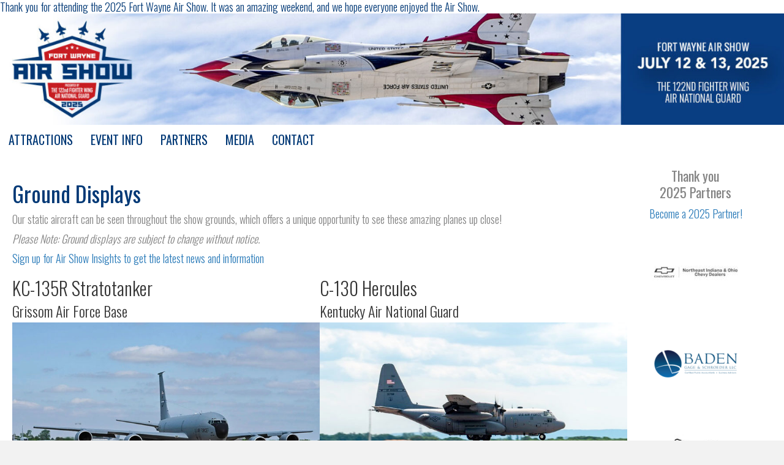

--- FILE ---
content_type: text/html; charset=UTF-8
request_url: https://fwairshow.com/attractions/ground-displays/
body_size: 15627
content:
<!DOCTYPE html>
<html lang="en-US">
<head>
<meta charset="UTF-8" />
<meta name='viewport' content='width=device-width, initial-scale=1.0' />
<meta http-equiv='X-UA-Compatible' content='IE=edge' />
<link rel="profile" href="https://gmpg.org/xfn/11" />
<title>Ground Displays &#8211; Fort Wayne Air Show</title>
<meta name='robots' content='max-image-preview:large' />
	<style>img:is([sizes="auto" i], [sizes^="auto," i]) { contain-intrinsic-size: 3000px 1500px }</style>
	<link rel='dns-prefetch' href='//fonts.googleapis.com' />
<link href='https://fonts.gstatic.com' crossorigin rel='preconnect' />
<link rel="alternate" type="application/rss+xml" title="Fort Wayne Air Show &raquo; Feed" href="https://fwairshow.com/feed/" />
<link rel="alternate" type="application/rss+xml" title="Fort Wayne Air Show &raquo; Comments Feed" href="https://fwairshow.com/comments/feed/" />
<link rel="preload" href="https://fwairshow.com/wp-content/plugins/bb-plugin/fonts/fontawesome/5.15.4/webfonts/fa-solid-900.woff2" as="font" type="font/woff2" crossorigin="anonymous">
<script>
window._wpemojiSettings = {"baseUrl":"https:\/\/s.w.org\/images\/core\/emoji\/16.0.1\/72x72\/","ext":".png","svgUrl":"https:\/\/s.w.org\/images\/core\/emoji\/16.0.1\/svg\/","svgExt":".svg","source":{"concatemoji":"https:\/\/fwairshow.com\/wp-includes\/js\/wp-emoji-release.min.js?ver=6.8.3"}};
/*! This file is auto-generated */
!function(s,n){var o,i,e;function c(e){try{var t={supportTests:e,timestamp:(new Date).valueOf()};sessionStorage.setItem(o,JSON.stringify(t))}catch(e){}}function p(e,t,n){e.clearRect(0,0,e.canvas.width,e.canvas.height),e.fillText(t,0,0);var t=new Uint32Array(e.getImageData(0,0,e.canvas.width,e.canvas.height).data),a=(e.clearRect(0,0,e.canvas.width,e.canvas.height),e.fillText(n,0,0),new Uint32Array(e.getImageData(0,0,e.canvas.width,e.canvas.height).data));return t.every(function(e,t){return e===a[t]})}function u(e,t){e.clearRect(0,0,e.canvas.width,e.canvas.height),e.fillText(t,0,0);for(var n=e.getImageData(16,16,1,1),a=0;a<n.data.length;a++)if(0!==n.data[a])return!1;return!0}function f(e,t,n,a){switch(t){case"flag":return n(e,"\ud83c\udff3\ufe0f\u200d\u26a7\ufe0f","\ud83c\udff3\ufe0f\u200b\u26a7\ufe0f")?!1:!n(e,"\ud83c\udde8\ud83c\uddf6","\ud83c\udde8\u200b\ud83c\uddf6")&&!n(e,"\ud83c\udff4\udb40\udc67\udb40\udc62\udb40\udc65\udb40\udc6e\udb40\udc67\udb40\udc7f","\ud83c\udff4\u200b\udb40\udc67\u200b\udb40\udc62\u200b\udb40\udc65\u200b\udb40\udc6e\u200b\udb40\udc67\u200b\udb40\udc7f");case"emoji":return!a(e,"\ud83e\udedf")}return!1}function g(e,t,n,a){var r="undefined"!=typeof WorkerGlobalScope&&self instanceof WorkerGlobalScope?new OffscreenCanvas(300,150):s.createElement("canvas"),o=r.getContext("2d",{willReadFrequently:!0}),i=(o.textBaseline="top",o.font="600 32px Arial",{});return e.forEach(function(e){i[e]=t(o,e,n,a)}),i}function t(e){var t=s.createElement("script");t.src=e,t.defer=!0,s.head.appendChild(t)}"undefined"!=typeof Promise&&(o="wpEmojiSettingsSupports",i=["flag","emoji"],n.supports={everything:!0,everythingExceptFlag:!0},e=new Promise(function(e){s.addEventListener("DOMContentLoaded",e,{once:!0})}),new Promise(function(t){var n=function(){try{var e=JSON.parse(sessionStorage.getItem(o));if("object"==typeof e&&"number"==typeof e.timestamp&&(new Date).valueOf()<e.timestamp+604800&&"object"==typeof e.supportTests)return e.supportTests}catch(e){}return null}();if(!n){if("undefined"!=typeof Worker&&"undefined"!=typeof OffscreenCanvas&&"undefined"!=typeof URL&&URL.createObjectURL&&"undefined"!=typeof Blob)try{var e="postMessage("+g.toString()+"("+[JSON.stringify(i),f.toString(),p.toString(),u.toString()].join(",")+"));",a=new Blob([e],{type:"text/javascript"}),r=new Worker(URL.createObjectURL(a),{name:"wpTestEmojiSupports"});return void(r.onmessage=function(e){c(n=e.data),r.terminate(),t(n)})}catch(e){}c(n=g(i,f,p,u))}t(n)}).then(function(e){for(var t in e)n.supports[t]=e[t],n.supports.everything=n.supports.everything&&n.supports[t],"flag"!==t&&(n.supports.everythingExceptFlag=n.supports.everythingExceptFlag&&n.supports[t]);n.supports.everythingExceptFlag=n.supports.everythingExceptFlag&&!n.supports.flag,n.DOMReady=!1,n.readyCallback=function(){n.DOMReady=!0}}).then(function(){return e}).then(function(){var e;n.supports.everything||(n.readyCallback(),(e=n.source||{}).concatemoji?t(e.concatemoji):e.wpemoji&&e.twemoji&&(t(e.twemoji),t(e.wpemoji)))}))}((window,document),window._wpemojiSettings);
</script>
<style id='wp-emoji-styles-inline-css'>

	img.wp-smiley, img.emoji {
		display: inline !important;
		border: none !important;
		box-shadow: none !important;
		height: 1em !important;
		width: 1em !important;
		margin: 0 0.07em !important;
		vertical-align: -0.1em !important;
		background: none !important;
		padding: 0 !important;
	}
</style>
<link rel='stylesheet' id='wp-block-library-css' href='https://fwairshow.com/wp-includes/css/dist/block-library/style.min.css?ver=6.8.3' media='all' />
<style id='wp-block-library-theme-inline-css'>
.wp-block-audio :where(figcaption){color:#555;font-size:13px;text-align:center}.is-dark-theme .wp-block-audio :where(figcaption){color:#ffffffa6}.wp-block-audio{margin:0 0 1em}.wp-block-code{border:1px solid #ccc;border-radius:4px;font-family:Menlo,Consolas,monaco,monospace;padding:.8em 1em}.wp-block-embed :where(figcaption){color:#555;font-size:13px;text-align:center}.is-dark-theme .wp-block-embed :where(figcaption){color:#ffffffa6}.wp-block-embed{margin:0 0 1em}.blocks-gallery-caption{color:#555;font-size:13px;text-align:center}.is-dark-theme .blocks-gallery-caption{color:#ffffffa6}:root :where(.wp-block-image figcaption){color:#555;font-size:13px;text-align:center}.is-dark-theme :root :where(.wp-block-image figcaption){color:#ffffffa6}.wp-block-image{margin:0 0 1em}.wp-block-pullquote{border-bottom:4px solid;border-top:4px solid;color:currentColor;margin-bottom:1.75em}.wp-block-pullquote cite,.wp-block-pullquote footer,.wp-block-pullquote__citation{color:currentColor;font-size:.8125em;font-style:normal;text-transform:uppercase}.wp-block-quote{border-left:.25em solid;margin:0 0 1.75em;padding-left:1em}.wp-block-quote cite,.wp-block-quote footer{color:currentColor;font-size:.8125em;font-style:normal;position:relative}.wp-block-quote:where(.has-text-align-right){border-left:none;border-right:.25em solid;padding-left:0;padding-right:1em}.wp-block-quote:where(.has-text-align-center){border:none;padding-left:0}.wp-block-quote.is-large,.wp-block-quote.is-style-large,.wp-block-quote:where(.is-style-plain){border:none}.wp-block-search .wp-block-search__label{font-weight:700}.wp-block-search__button{border:1px solid #ccc;padding:.375em .625em}:where(.wp-block-group.has-background){padding:1.25em 2.375em}.wp-block-separator.has-css-opacity{opacity:.4}.wp-block-separator{border:none;border-bottom:2px solid;margin-left:auto;margin-right:auto}.wp-block-separator.has-alpha-channel-opacity{opacity:1}.wp-block-separator:not(.is-style-wide):not(.is-style-dots){width:100px}.wp-block-separator.has-background:not(.is-style-dots){border-bottom:none;height:1px}.wp-block-separator.has-background:not(.is-style-wide):not(.is-style-dots){height:2px}.wp-block-table{margin:0 0 1em}.wp-block-table td,.wp-block-table th{word-break:normal}.wp-block-table :where(figcaption){color:#555;font-size:13px;text-align:center}.is-dark-theme .wp-block-table :where(figcaption){color:#ffffffa6}.wp-block-video :where(figcaption){color:#555;font-size:13px;text-align:center}.is-dark-theme .wp-block-video :where(figcaption){color:#ffffffa6}.wp-block-video{margin:0 0 1em}:root :where(.wp-block-template-part.has-background){margin-bottom:0;margin-top:0;padding:1.25em 2.375em}
</style>
<style id='classic-theme-styles-inline-css'>
/*! This file is auto-generated */
.wp-block-button__link{color:#fff;background-color:#32373c;border-radius:9999px;box-shadow:none;text-decoration:none;padding:calc(.667em + 2px) calc(1.333em + 2px);font-size:1.125em}.wp-block-file__button{background:#32373c;color:#fff;text-decoration:none}
</style>
<style id='global-styles-inline-css'>
:root{--wp--preset--aspect-ratio--square: 1;--wp--preset--aspect-ratio--4-3: 4/3;--wp--preset--aspect-ratio--3-4: 3/4;--wp--preset--aspect-ratio--3-2: 3/2;--wp--preset--aspect-ratio--2-3: 2/3;--wp--preset--aspect-ratio--16-9: 16/9;--wp--preset--aspect-ratio--9-16: 9/16;--wp--preset--color--black: #000000;--wp--preset--color--cyan-bluish-gray: #abb8c3;--wp--preset--color--white: #ffffff;--wp--preset--color--pale-pink: #f78da7;--wp--preset--color--vivid-red: #cf2e2e;--wp--preset--color--luminous-vivid-orange: #ff6900;--wp--preset--color--luminous-vivid-amber: #fcb900;--wp--preset--color--light-green-cyan: #7bdcb5;--wp--preset--color--vivid-green-cyan: #00d084;--wp--preset--color--pale-cyan-blue: #8ed1fc;--wp--preset--color--vivid-cyan-blue: #0693e3;--wp--preset--color--vivid-purple: #9b51e0;--wp--preset--color--fl-heading-text: #333333;--wp--preset--color--fl-body-bg: #f2f2f2;--wp--preset--color--fl-body-text: #848484;--wp--preset--color--fl-accent: #2b7bb9;--wp--preset--color--fl-accent-hover: #2b7bb9;--wp--preset--color--fl-topbar-bg: #ffffff;--wp--preset--color--fl-topbar-text: #000000;--wp--preset--color--fl-topbar-link: #2b7bb9;--wp--preset--color--fl-topbar-hover: #2b7bb9;--wp--preset--color--fl-header-bg: #ffffff;--wp--preset--color--fl-header-text: #000000;--wp--preset--color--fl-header-link: #2b7bb9;--wp--preset--color--fl-header-hover: #2b7bb9;--wp--preset--color--fl-nav-bg: #ffffff;--wp--preset--color--fl-nav-link: #2b7bb9;--wp--preset--color--fl-nav-hover: #2b7bb9;--wp--preset--color--fl-content-bg: #ffffff;--wp--preset--color--fl-footer-widgets-bg: #ffffff;--wp--preset--color--fl-footer-widgets-text: #000000;--wp--preset--color--fl-footer-widgets-link: #2b7bb9;--wp--preset--color--fl-footer-widgets-hover: #2b7bb9;--wp--preset--color--fl-footer-bg: #ffffff;--wp--preset--color--fl-footer-text: #000000;--wp--preset--color--fl-footer-link: #2b7bb9;--wp--preset--color--fl-footer-hover: #2b7bb9;--wp--preset--gradient--vivid-cyan-blue-to-vivid-purple: linear-gradient(135deg,rgba(6,147,227,1) 0%,rgb(155,81,224) 100%);--wp--preset--gradient--light-green-cyan-to-vivid-green-cyan: linear-gradient(135deg,rgb(122,220,180) 0%,rgb(0,208,130) 100%);--wp--preset--gradient--luminous-vivid-amber-to-luminous-vivid-orange: linear-gradient(135deg,rgba(252,185,0,1) 0%,rgba(255,105,0,1) 100%);--wp--preset--gradient--luminous-vivid-orange-to-vivid-red: linear-gradient(135deg,rgba(255,105,0,1) 0%,rgb(207,46,46) 100%);--wp--preset--gradient--very-light-gray-to-cyan-bluish-gray: linear-gradient(135deg,rgb(238,238,238) 0%,rgb(169,184,195) 100%);--wp--preset--gradient--cool-to-warm-spectrum: linear-gradient(135deg,rgb(74,234,220) 0%,rgb(151,120,209) 20%,rgb(207,42,186) 40%,rgb(238,44,130) 60%,rgb(251,105,98) 80%,rgb(254,248,76) 100%);--wp--preset--gradient--blush-light-purple: linear-gradient(135deg,rgb(255,206,236) 0%,rgb(152,150,240) 100%);--wp--preset--gradient--blush-bordeaux: linear-gradient(135deg,rgb(254,205,165) 0%,rgb(254,45,45) 50%,rgb(107,0,62) 100%);--wp--preset--gradient--luminous-dusk: linear-gradient(135deg,rgb(255,203,112) 0%,rgb(199,81,192) 50%,rgb(65,88,208) 100%);--wp--preset--gradient--pale-ocean: linear-gradient(135deg,rgb(255,245,203) 0%,rgb(182,227,212) 50%,rgb(51,167,181) 100%);--wp--preset--gradient--electric-grass: linear-gradient(135deg,rgb(202,248,128) 0%,rgb(113,206,126) 100%);--wp--preset--gradient--midnight: linear-gradient(135deg,rgb(2,3,129) 0%,rgb(40,116,252) 100%);--wp--preset--font-size--small: 13px;--wp--preset--font-size--medium: 20px;--wp--preset--font-size--large: 36px;--wp--preset--font-size--x-large: 42px;--wp--preset--spacing--20: 0.44rem;--wp--preset--spacing--30: 0.67rem;--wp--preset--spacing--40: 1rem;--wp--preset--spacing--50: 1.5rem;--wp--preset--spacing--60: 2.25rem;--wp--preset--spacing--70: 3.38rem;--wp--preset--spacing--80: 5.06rem;--wp--preset--shadow--natural: 6px 6px 9px rgba(0, 0, 0, 0.2);--wp--preset--shadow--deep: 12px 12px 50px rgba(0, 0, 0, 0.4);--wp--preset--shadow--sharp: 6px 6px 0px rgba(0, 0, 0, 0.2);--wp--preset--shadow--outlined: 6px 6px 0px -3px rgba(255, 255, 255, 1), 6px 6px rgba(0, 0, 0, 1);--wp--preset--shadow--crisp: 6px 6px 0px rgba(0, 0, 0, 1);}:where(.is-layout-flex){gap: 0.5em;}:where(.is-layout-grid){gap: 0.5em;}body .is-layout-flex{display: flex;}.is-layout-flex{flex-wrap: wrap;align-items: center;}.is-layout-flex > :is(*, div){margin: 0;}body .is-layout-grid{display: grid;}.is-layout-grid > :is(*, div){margin: 0;}:where(.wp-block-columns.is-layout-flex){gap: 2em;}:where(.wp-block-columns.is-layout-grid){gap: 2em;}:where(.wp-block-post-template.is-layout-flex){gap: 1.25em;}:where(.wp-block-post-template.is-layout-grid){gap: 1.25em;}.has-black-color{color: var(--wp--preset--color--black) !important;}.has-cyan-bluish-gray-color{color: var(--wp--preset--color--cyan-bluish-gray) !important;}.has-white-color{color: var(--wp--preset--color--white) !important;}.has-pale-pink-color{color: var(--wp--preset--color--pale-pink) !important;}.has-vivid-red-color{color: var(--wp--preset--color--vivid-red) !important;}.has-luminous-vivid-orange-color{color: var(--wp--preset--color--luminous-vivid-orange) !important;}.has-luminous-vivid-amber-color{color: var(--wp--preset--color--luminous-vivid-amber) !important;}.has-light-green-cyan-color{color: var(--wp--preset--color--light-green-cyan) !important;}.has-vivid-green-cyan-color{color: var(--wp--preset--color--vivid-green-cyan) !important;}.has-pale-cyan-blue-color{color: var(--wp--preset--color--pale-cyan-blue) !important;}.has-vivid-cyan-blue-color{color: var(--wp--preset--color--vivid-cyan-blue) !important;}.has-vivid-purple-color{color: var(--wp--preset--color--vivid-purple) !important;}.has-black-background-color{background-color: var(--wp--preset--color--black) !important;}.has-cyan-bluish-gray-background-color{background-color: var(--wp--preset--color--cyan-bluish-gray) !important;}.has-white-background-color{background-color: var(--wp--preset--color--white) !important;}.has-pale-pink-background-color{background-color: var(--wp--preset--color--pale-pink) !important;}.has-vivid-red-background-color{background-color: var(--wp--preset--color--vivid-red) !important;}.has-luminous-vivid-orange-background-color{background-color: var(--wp--preset--color--luminous-vivid-orange) !important;}.has-luminous-vivid-amber-background-color{background-color: var(--wp--preset--color--luminous-vivid-amber) !important;}.has-light-green-cyan-background-color{background-color: var(--wp--preset--color--light-green-cyan) !important;}.has-vivid-green-cyan-background-color{background-color: var(--wp--preset--color--vivid-green-cyan) !important;}.has-pale-cyan-blue-background-color{background-color: var(--wp--preset--color--pale-cyan-blue) !important;}.has-vivid-cyan-blue-background-color{background-color: var(--wp--preset--color--vivid-cyan-blue) !important;}.has-vivid-purple-background-color{background-color: var(--wp--preset--color--vivid-purple) !important;}.has-black-border-color{border-color: var(--wp--preset--color--black) !important;}.has-cyan-bluish-gray-border-color{border-color: var(--wp--preset--color--cyan-bluish-gray) !important;}.has-white-border-color{border-color: var(--wp--preset--color--white) !important;}.has-pale-pink-border-color{border-color: var(--wp--preset--color--pale-pink) !important;}.has-vivid-red-border-color{border-color: var(--wp--preset--color--vivid-red) !important;}.has-luminous-vivid-orange-border-color{border-color: var(--wp--preset--color--luminous-vivid-orange) !important;}.has-luminous-vivid-amber-border-color{border-color: var(--wp--preset--color--luminous-vivid-amber) !important;}.has-light-green-cyan-border-color{border-color: var(--wp--preset--color--light-green-cyan) !important;}.has-vivid-green-cyan-border-color{border-color: var(--wp--preset--color--vivid-green-cyan) !important;}.has-pale-cyan-blue-border-color{border-color: var(--wp--preset--color--pale-cyan-blue) !important;}.has-vivid-cyan-blue-border-color{border-color: var(--wp--preset--color--vivid-cyan-blue) !important;}.has-vivid-purple-border-color{border-color: var(--wp--preset--color--vivid-purple) !important;}.has-vivid-cyan-blue-to-vivid-purple-gradient-background{background: var(--wp--preset--gradient--vivid-cyan-blue-to-vivid-purple) !important;}.has-light-green-cyan-to-vivid-green-cyan-gradient-background{background: var(--wp--preset--gradient--light-green-cyan-to-vivid-green-cyan) !important;}.has-luminous-vivid-amber-to-luminous-vivid-orange-gradient-background{background: var(--wp--preset--gradient--luminous-vivid-amber-to-luminous-vivid-orange) !important;}.has-luminous-vivid-orange-to-vivid-red-gradient-background{background: var(--wp--preset--gradient--luminous-vivid-orange-to-vivid-red) !important;}.has-very-light-gray-to-cyan-bluish-gray-gradient-background{background: var(--wp--preset--gradient--very-light-gray-to-cyan-bluish-gray) !important;}.has-cool-to-warm-spectrum-gradient-background{background: var(--wp--preset--gradient--cool-to-warm-spectrum) !important;}.has-blush-light-purple-gradient-background{background: var(--wp--preset--gradient--blush-light-purple) !important;}.has-blush-bordeaux-gradient-background{background: var(--wp--preset--gradient--blush-bordeaux) !important;}.has-luminous-dusk-gradient-background{background: var(--wp--preset--gradient--luminous-dusk) !important;}.has-pale-ocean-gradient-background{background: var(--wp--preset--gradient--pale-ocean) !important;}.has-electric-grass-gradient-background{background: var(--wp--preset--gradient--electric-grass) !important;}.has-midnight-gradient-background{background: var(--wp--preset--gradient--midnight) !important;}.has-small-font-size{font-size: var(--wp--preset--font-size--small) !important;}.has-medium-font-size{font-size: var(--wp--preset--font-size--medium) !important;}.has-large-font-size{font-size: var(--wp--preset--font-size--large) !important;}.has-x-large-font-size{font-size: var(--wp--preset--font-size--x-large) !important;}
:where(.wp-block-post-template.is-layout-flex){gap: 1.25em;}:where(.wp-block-post-template.is-layout-grid){gap: 1.25em;}
:where(.wp-block-columns.is-layout-flex){gap: 2em;}:where(.wp-block-columns.is-layout-grid){gap: 2em;}
:root :where(.wp-block-pullquote){font-size: 1.5em;line-height: 1.6;}
</style>
<link rel='stylesheet' id='font-awesome-5-css' href='https://fwairshow.com/wp-content/plugins/bb-plugin/fonts/fontawesome/5.15.4/css/all.min.css?ver=2.9.4.1' media='all' />
<link rel='stylesheet' id='fl-builder-layout-90-css' href='https://fwairshow.com/wp-content/uploads/bb-plugin/cache/90-layout.css?ver=0074c69b3cf707e4614ae4ad962eb7dd' media='all' />
<link rel='stylesheet' id='contact-form-7-css' href='https://fwairshow.com/wp-content/plugins/contact-form-7/includes/css/styles.css?ver=6.1.4' media='all' />
<link rel='stylesheet' id='wpa-css-css' href='https://fwairshow.com/wp-content/plugins/honeypot/includes/css/wpa.css?ver=2.3.04' media='all' />
<link rel='stylesheet' id='lcpro-swiper-css-css' href='https://fwairshow.com/wp-content/plugins/logo-carousel-pro/src/Frontend/assets/css/swiper-bundle.min.css?ver=4.1.4' media='all' />
<link rel='stylesheet' id='lcpro-carousel-ticker-css-css' href='https://fwairshow.com/wp-content/plugins/logo-carousel-pro/src/Frontend/assets/css/carouselTicker.css?ver=4.1.4' media='all' />
<link rel='stylesheet' id='lcpro-font-awesome-css' href='https://fwairshow.com/wp-content/plugins/logo-carousel-pro/src/Frontend/assets/css/font-awesome.min.css?ver=4.1.4' media='all' />
<link rel='stylesheet' id='lcpro-frontend-fontello-css-css' href='https://fwairshow.com/wp-content/plugins/logo-carousel-pro/src/Frontend/assets/css/fontello.min.css?ver=4.1.4' media='all' />
<link rel='stylesheet' id='lcpro-tooltipster-css' href='https://fwairshow.com/wp-content/plugins/logo-carousel-pro/src/Frontend/assets/css/tooltipster.min.css?ver=4.1.4' media='all' />
<link rel='stylesheet' id='lcpro-animation-style-css' href='https://fwairshow.com/wp-content/plugins/logo-carousel-pro/src/Frontend/assets/css/animation-style.min.css?ver=4.1.4' media='all' />
<link rel='stylesheet' id='lcpro-style-css' href='https://fwairshow.com/wp-content/plugins/logo-carousel-pro/src/Frontend/assets/css/style.min.css?ver=4.1.4' media='all' />
<style id='lcpro-style-inline-css'>
.layout-table #sp-logo-carousel-pro393 .table-logo-area img,div.sp-logo-carousel-pro-section div#sp-logo-carousel-pro393 .sp-lcp-item img{opacity: 1 !important;}.layout-table #sp-logo-carousel-pro393 .table-logo-area img,div.sp-logo-carousel-pro-section div#sp-logo-carousel-pro393 .sp-lcp-item img{padding: 0px;}div.sp-logo-carousel-pro-section div#sp-logo-carousel-pro393 .sp-lcp-item:hover img{opacity: 1 !important;}div#sp-logo-carousel-pro393.sp-logo-carousel-pro-area .sp-lcp-item .sp-lcp-item-border,div#sp-logo-carousel-pro393.sp-logo-carousel-pro-area .sp-lcp-item.sp-lcp-item-border{padding: 0px;background: transparent;}div#sp-logo-carousel-pro393.sp-logo-carousel-pro-area .sp-lcp-item:hover .sp-lcp-item-border,div#sp-logo-carousel-pro393.sp-logo-carousel-pro-area .sp-lcp-item:hover.sp-lcp-item-border{background: transparent;}div.sp-logo-carousel-pro-section div#sp-logo-carousel-pro393 .swiper-wrapper .swiper-slide {align-self: center;}div.sp-logo-carousel-pro-section:not(.layout-inline):not(.layout-table) div#sp-logo-carousel-pro393 .sp-isotope-logo-items,div.sp-logo-carousel-pro-section:not(.layout-inline):not(.layout-list) div#sp-logo-carousel-pro393 .sp-isotope-logo-items {align-items: center;}div.sp-logo-carousel-pro-section div#sp-logo-carousel-pro393 [class*="lcp-col"]{margin: 0;box-shadow: none;}.sp-logo-carousel-pro-section #sp-logo-carousel-pro393 .sp-lcpro-readmore-area{text-align: center;}.sp-logo-carousel-pro-section #sp-logo-carousel-pro393 .sp-lcpro-readmore-area .sp-lcpro-readmore-text-link,.sp-logo-carousel-pro-section #sp-logo-carousel-pro393 .sp-lcpro-readmore-area .sp-lcpro-readmore{background: transparent;color: #05b3c6;padding: 5px 13px;margin-bottom: 18px;display: inline-block;border-radius: 2px;border: 2px solid #05b3c6 !important;font-size: 14px;line-height:20px;letter-spacing: 0px;text-transform: none;}.sp-logo-carousel-pro-section #sp-logo-carousel-pro393 .sp-lcpro-readmore-area .sp-lcpro-readmore:hover{background: #05b3c6;color: #ffffff;border: 2px solid #05b3c6 !important;}.sp-logo-carousel-pro-section #sp-logo-carousel-pro393 .sp-lcpro-readmore-area .sp-lcpro-readmore-text-link {color: #555555;border: 0 !important;padding: 0;text-decoration: underline;}.sp-logo-carousel-pro-section #sp-logo-carousel-pro393 .sp-lcpro-readmore-area .sp-lcpro-readmore-text-link:hover {color: #05b3c6;background: unset;border: 0 !important;}div#sp-logo-carousel-pro393.sp-logo-carousel-pro-area .sp-lcp-item .sp-lcp-item-border,div#sp-logo-carousel-pro393.sp-logo-carousel-pro-area .sp-lcp-item.sp-lcp-item-border{border-radius: 0px;z-index: 1;overflow: hidden;}div.sp-logo-carousel-pro-section div#sp-logo-carousel-pro393 [class*="lcp-col"]{margin: 0;box-shadow: none;}div.sp-logo-carousel-pro-section:is(.layout-grid,.layout-masonry) div#sp-logo-carousel-pro393.sp-logo-carousel-pro-area [class*="lcp-col"],div.sp-logo-carousel-pro-section.layout-filter div#sp-logo-carousel-pro393.sp-logo-carousel-pro-area [class*="lcp-col"]{padding-left: 5px;padding-right: 5px;padding-bottom: 5px;padding-top: 5px;}div.sp-logo-carousel-pro-section:is(.layout-grid,.layout-masonry) div#sp-logo-carousel-pro393.sp-logo-carousel-pro-area.lcp-container .sp-isotope-logo-items,div.sp-logo-carousel-pro-section.layout-filter div#sp-logo-carousel-pro393.sp-logo-carousel-pro-area.lcp-container .sp-isotope-logo-items{margin-left: -5px;margin-right: -5px;}div#sp-logo-carousel-pro393.sp-logo-carousel-pro-area{overflow: hidden;}div#sp-logo-carousel-pro393 .lcp-pagination,div#sp-logo-carousel-pro393 .lcp-items-load-more,div#sp-logo-carousel-pro393 .sp-logo-ajax-number-pagination {margin: 40px 0px 20px 0px;padding-left: 5px;padding-right: 5px;}div#sp-logo-carousel-pro393 .lcp-pagination li span,div#sp-logo-carousel-pro393 .lcp-pagination li a,div#sp-logo-carousel-pro393 .lcp-items-load-more span,div#sp-logo-carousel-pro393 .sp-logo-pagination-number a.sp-logo-page-numbers{background-color: transparent;color: #5e5e5e;border-color:#dddddd;}div#sp-logo-carousel-pro393 .lcp-pagination li span.current,div#sp-logo-carousel-pro393 .sp-logo-pagination-number a.sp-logo-page-numbers.active,div#sp-logo-carousel-pro393 .lcp-pagination li a:hover,div#sp-logo-carousel-pro393 .lcp-items-load-more span:hover,div#sp-logo-carousel-pro393 .sp-logo-pagination-number a.sp-logo-page-numbers:hover{background-color: #63a37b;color: #ffffff;border-color:#63a37b;}.sp-lcpro-pagination-393,div#sp-logo-carousel-pro393 .lcp-items-load-more,div#sp-logo-carousel-pro393 .sp-logo-ajax-number-pagination,div#sp-logo-carousel-pro393 .page-load-status,div#sp-logo-carousel-pro393 .sp-logo-infinite-scroll-loader{text-align: center;width:100%;}#sp-lcpro-id-393:is(.pagination-type-dynamic,.pagination-type-dots,.pagination-type-strokes ) .sp-logo-carousel-pro-area .sp-lcp-swiper-pagination .swiper-pagination-bullet{background: #dddddd; }#sp-lcpro-id-393:is(.pagination-type-dynamic,.pagination-type-dots,.pagination-type-strokes) .sp-logo-carousel-pro-area .sp-lcp-swiper-pagination .swiper-pagination-bullet.swiper-pagination-bullet-active {background: #16a08b;}#sp-lcpro-id-393.pagination-type-number .sp-logo-carousel-pro-area .sp-lcp-swiper-pagination .swiper-pagination-bullet{color: #16a08b; }#sp-lcpro-id-393.pagination-type-number .sp-logo-carousel-pro-area .sp-lcp-swiper-pagination .swiper-pagination-bullet.swiper-pagination-bullet-active,#sp-lcpro-id-393.pagination-type-number .sp-logo-carousel-pro-area .sp-lcp-swiper-pagination .swiper-pagination-bullet:hover {color: #fff;}#sp-lcpro-id-393.pagination-type-number .sp-logo-carousel-pro-area .sp-lcp-swiper-pagination span{background:#dddddd;}#sp-lcpro-id-393.pagination-type-number .sp-logo-carousel-pro-area .sp-lcp-swiper-pagination .swiper-pagination-bullet.swiper-pagination-bullet-active span{ background-color: #16a08b;}div.sp-logo-carousel-pro-section.sp-logo-section-id-393.nav_position_bottom_right,div.sp-logo-carousel-pro-section.sp-logo-section-id-393.nav_position_bottom_left { padding-bottom: 10px;}.sp-logo-section-id-393 .sp-lcp-pagination-scrollbar {background:#dddddd;}.sp-logo-section-id-393 .sp-lcp-pagination-scrollbar .swiper-scrollbar-drag {background:#16a08b;}#sp-lcpro-id-393:is(.layout-inline,.layout-grid) .sp-logo-carousel-pro-area .sp-isotope-logo-items{justify-content: left;}.sp-logo-carousel-pro-section.sp-lcpro-id-393{position: relative;}#lcp-preloader-393{position: absolute;left: 0;top: 0;height: 100%;width: 100%;text-align: center;display: flex;align-items: center;justify-content: center;background: #fff;z-index: 9999;}
</style>
<link rel='stylesheet' id='wp-components-css' href='https://fwairshow.com/wp-includes/css/dist/components/style.min.css?ver=6.8.3' media='all' />
<link rel='stylesheet' id='godaddy-styles-css' href='https://fwairshow.com/wp-content/mu-plugins/vendor/wpex/godaddy-launch/includes/Dependencies/GoDaddy/Styles/build/latest.css?ver=2.0.2' media='all' />
<link rel='stylesheet' id='jquery-magnificpopup-css' href='https://fwairshow.com/wp-content/plugins/bb-plugin/css/jquery.magnificpopup.min.css?ver=2.9.4.1' media='all' />
<link rel='stylesheet' id='base-css' href='https://fwairshow.com/wp-content/themes/bb-theme/css/base.min.css?ver=1.7.19' media='all' />
<link rel='stylesheet' id='fl-automator-skin-css' href='https://fwairshow.com/wp-content/uploads/bb-theme/skin-68fab32ac0fa2.css?ver=1.7.19' media='all' />
<link rel='stylesheet' id='fl-child-theme-css' href='https://fwairshow.com/wp-content/themes/bb-theme-child/style.css?ver=6.8.3' media='all' />
<link rel='stylesheet' id='fl-builder-google-fonts-3de3aac2798f72eeeb97fc9503d1dac9-css' href='//fonts.googleapis.com/css?family=Oswald%3A300%2C400%2C700%2C300%2C400&#038;ver=6.8.3' media='all' />
<script src="https://fwairshow.com/wp-includes/js/jquery/jquery.min.js?ver=3.7.1" id="jquery-core-js"></script>
<script src="https://fwairshow.com/wp-includes/js/jquery/jquery-migrate.min.js?ver=3.4.1" id="jquery-migrate-js"></script>
<link rel="https://api.w.org/" href="https://fwairshow.com/wp-json/" /><link rel="alternate" title="JSON" type="application/json" href="https://fwairshow.com/wp-json/wp/v2/pages/90" /><link rel="EditURI" type="application/rsd+xml" title="RSD" href="https://fwairshow.com/xmlrpc.php?rsd" />
<meta name="generator" content="WordPress 6.8.3" />
<link rel="canonical" href="https://fwairshow.com/attractions/ground-displays/" />
<link rel='shortlink' href='https://fwairshow.com/?p=90' />
<link rel="alternate" title="oEmbed (JSON)" type="application/json+oembed" href="https://fwairshow.com/wp-json/oembed/1.0/embed?url=https%3A%2F%2Ffwairshow.com%2Fattractions%2Fground-displays%2F" />
<link rel="alternate" title="oEmbed (XML)" type="text/xml+oembed" href="https://fwairshow.com/wp-json/oembed/1.0/embed?url=https%3A%2F%2Ffwairshow.com%2Fattractions%2Fground-displays%2F&#038;format=xml" />
<link rel="icon" href="https://fwairshow.com/wp-content/uploads/2024/01/FWAY_Favicon_2025.png" sizes="32x32" />
<link rel="icon" href="https://fwairshow.com/wp-content/uploads/2024/01/FWAY_Favicon_2025.png" sizes="192x192" />
<link rel="apple-touch-icon" href="https://fwairshow.com/wp-content/uploads/2024/01/FWAY_Favicon_2025.png" />
<meta name="msapplication-TileImage" content="https://fwairshow.com/wp-content/uploads/2024/01/FWAY_Favicon_2025.png" />
<!-- Google Tag Manager -->
<script>(function(w,d,s,l,i){w[l]=w[l]||[];w[l].push({'gtm.start':
new Date().getTime(),event:'gtm.js'});var f=d.getElementsByTagName(s)[0],
j=d.createElement(s),dl=l!='dataLayer'?'&l='+l:'';j.async=true;j.src=
'https://www.googletagmanager.com/gtm.js?id='+i+dl;f.parentNode.insertBefore(j,f);
})(window,document,'script','dataLayer','GTM-KH9G7XJ');</script>
<!-- End Google Tag Manager -->

<meta name="facebook-domain-verification" content="1vbroku3cicbilvhis5lf4vubqb1ao" />
</head>
<body class="wp-singular page-template page-template-tpl-no-header-footer page-template-tpl-no-header-footer-php page page-id-90 page-child parent-pageid-54 wp-theme-bb-theme wp-child-theme-bb-theme-child fl-builder fl-builder-2-9-4-1 fl-theme-1-7-19 fl-no-js fl-framework-base fl-preset-default fl-full-width fl-search-active" itemscope="itemscope" itemtype="https://schema.org/WebPage">
<a aria-label="Skip to content" class="fl-screen-reader-text" href="#fl-main-content">Skip to content</a><div class="fl-page">
		<div id="fl-main-content" class="fl-page-content" itemprop="mainContentOfPage" role="main">

		
<div class="fl-content-full container">
	<div class="row">
		<div class="fl-content col-md-12">
			<article class="fl-post post-90 page type-page status-publish hentry" id="fl-post-90" itemscope="itemscope" itemtype="https://schema.org/CreativeWork">

			<div class="fl-post-content clearfix" itemprop="text">
		<div class="fl-builder-content fl-builder-content-90 fl-builder-content-primary fl-builder-global-templates-locked" data-post-id="90"><div class="fl-row fl-row-fixed-width fl-row-bg-none fl-node-iovu0t3h82db fl-row-default-height fl-row-align-center" data-node="iovu0t3h82db">
	<div class="fl-row-content-wrap">
						<div class="fl-row-content fl-row-fixed-width fl-node-content">
		
<div class="fl-col-group fl-node-kem0xnjzo6h2" data-node="kem0xnjzo6h2">
				</div>
		</div>
	</div>
</div>
<div class="fl-row fl-row-fixed-width fl-row-bg-none fl-node-e5jcz2l940us fl-row-default-height fl-row-align-top" data-node="e5jcz2l940us">
	<div class="fl-row-content-wrap">
						<div class="fl-row-content fl-row-fixed-width fl-node-content">
		
<div class="fl-col-group fl-node-bicetqop6gf3 fl-col-group-equal-height fl-col-group-align-top" data-node="bicetqop6gf3">
			<div class="fl-col fl-node-bc3uri4qhayv fl-col-bg-color fl-col-has-cols" data-node="bc3uri4qhayv">
	<div class="fl-col-content fl-node-content"><div  class="fl-module fl-module-rich-text fl-rich-text fl-node-0ng3xe24lyiw" data-node="0ng3xe24lyiw">
	<p>Thank you for attending the 2025 Fort Wayne Air Show. It was an amazing weekend, and we hope everyone enjoyed the Air Show.</p>
</div>
<div class="fl-module fl-module-photo fl-node-y0awle7fp4cq fl-visible-mobile" data-node="y0awle7fp4cq">
	<div class="fl-module-content fl-node-content">
		<div class="fl-photo fl-photo-align-center" itemscope itemtype="https://schema.org/ImageObject">
	<div class="fl-photo-content fl-photo-img-jpg">
				<a href="/home" target="_self" itemprop="url">
				<img fetchpriority="high" decoding="async" class="fl-photo-img wp-image-17 size-large" src="https://fwairshow.com/wp-content/uploads/2024/01/FWAY_WebHeader_2025-1024x169.jpg" alt="Null" itemprop="image" height="169" width="1024" title="FWAY_WebHeader_2025" srcset="https://fwairshow.com/wp-content/uploads/2024/01/FWAY_WebHeader_2025-1024x169.jpg 1024w, https://fwairshow.com/wp-content/uploads/2024/01/FWAY_WebHeader_2025-300x50.jpg 300w, https://fwairshow.com/wp-content/uploads/2024/01/FWAY_WebHeader_2025-768x127.jpg 768w, https://fwairshow.com/wp-content/uploads/2024/01/FWAY_WebHeader_2025.jpg 1428w" sizes="(max-width: 1024px) 100vw, 1024px" />
				</a>
					</div>
	</div>
	</div>
</div>

<div class="fl-col-group fl-node-6lpag8ynor5e fl-col-group-nested" data-node="6lpag8ynor5e">
			<div class="fl-col fl-node-q47bamtg6s9d fl-col-bg-color fl-visible-mobile" data-node="q47bamtg6s9d">
	<div class="fl-col-content fl-node-content"><div class="fl-module fl-module-rich-text fl-node-s78lor4t9mcb" data-node="s78lor4t9mcb">
	<div class="fl-module-content fl-node-content">
		<div class="fl-rich-text">
	<p>Fort Wayne Air Show<br />
<strong>July 12 &amp; 13, 2025</strong></p>
<p>The 122nd Fighter Wing Air National Guard</p>
</div>
	</div>
</div>
</div>
</div>
	</div>
<div class="fl-module fl-module-photo fl-node-cq3j7mze8uyw fl-visible-desktop fl-visible-large fl-visible-medium" data-node="cq3j7mze8uyw">
	<div class="fl-module-content fl-node-content">
		<div class="fl-photo fl-photo-align-center" itemscope itemtype="https://schema.org/ImageObject">
	<div class="fl-photo-content fl-photo-img-jpg">
				<a href="/home" target="_self" itemprop="url">
				<img loading="lazy" decoding="async" class="fl-photo-img wp-image-198 size-full" src="https://fwairshow.com/wp-content/uploads/2024/01/FWAY_WebHeader_2025-v2.jpg" alt="Null" itemprop="image" height="236" width="1664" srcset="https://fwairshow.com/wp-content/uploads/2024/01/FWAY_WebHeader_2025-v2.jpg 1664w, https://fwairshow.com/wp-content/uploads/2024/01/FWAY_WebHeader_2025-v2-300x43.jpg 300w, https://fwairshow.com/wp-content/uploads/2024/01/FWAY_WebHeader_2025-v2-1024x145.jpg 1024w, https://fwairshow.com/wp-content/uploads/2024/01/FWAY_WebHeader_2025-v2-768x109.jpg 768w, https://fwairshow.com/wp-content/uploads/2024/01/FWAY_WebHeader_2025-v2-1536x218.jpg 1536w" sizes="auto, (max-width: 1664px) 100vw, 1664px" />
				</a>
					</div>
	</div>
	</div>
</div>

<div class="fl-col-group fl-node-03rkwghtxpz6 fl-col-group-nested" data-node="03rkwghtxpz6">
			<div class="fl-col fl-node-xzhopv3g9rib fl-col-bg-color" data-node="xzhopv3g9rib">
	<div class="fl-col-content fl-node-content"><div class="fl-module fl-module-menu fl-node-4t9120jb58du" data-node="4t9120jb58du">
	<div class="fl-module-content fl-node-content">
		<div class="fl-menu fl-menu-responsive-toggle-mobile">
	<button class="fl-menu-mobile-toggle hamburger" aria-label="Menu"><span class="fl-menu-icon svg-container"><svg version="1.1" class="hamburger-menu" xmlns="http://www.w3.org/2000/svg" xmlns:xlink="http://www.w3.org/1999/xlink" viewBox="0 0 512 512">
<rect class="fl-hamburger-menu-top" width="512" height="102"/>
<rect class="fl-hamburger-menu-middle" y="205" width="512" height="102"/>
<rect class="fl-hamburger-menu-bottom" y="410" width="512" height="102"/>
</svg>
</span></button>	<div class="fl-clear"></div>
	<nav aria-label="Menu" itemscope="itemscope" itemtype="https://schema.org/SiteNavigationElement"><ul id="menu-main" class="menu fl-menu-horizontal fl-toggle-none"><li id="menu-item-79" class="menu-item menu-item-type-post_type menu-item-object-page current-page-ancestor current-menu-ancestor current-menu-parent current-page-parent current_page_parent current_page_ancestor menu-item-has-children fl-has-submenu"><div class="fl-has-submenu-container"><a href="https://fwairshow.com/attractions/">Attractions</a><span class="fl-menu-toggle"></span></div><ul class="sub-menu">	<li id="menu-item-114" class="menu-item menu-item-type-post_type menu-item-object-page"><a href="https://fwairshow.com/attractions/performers/">Performers</a></li>	<li id="menu-item-793" class="menu-item menu-item-type-post_type menu-item-object-page current-menu-item page_item page-item-90 current_page_item"><a href="https://fwairshow.com/attractions/ground-displays/">Ground Displays</a></li>	<li id="menu-item-112" class="menu-item menu-item-type-post_type menu-item-object-page"><a href="https://fwairshow.com/attractions/experiences/">Experiences</a></li></ul></li><li id="menu-item-78" class="menu-item menu-item-type-post_type menu-item-object-page menu-item-has-children fl-has-submenu"><div class="fl-has-submenu-container"><a href="https://fwairshow.com/event-information/">Event Info</a><span class="fl-menu-toggle"></span></div><ul class="sub-menu">	<li id="menu-item-152" class="menu-item menu-item-type-post_type menu-item-object-page"><a href="https://fwairshow.com/event-information/event-schedule/">Schedule</a></li>	<li id="menu-item-157" class="menu-item menu-item-type-post_type menu-item-object-page"><a href="https://fwairshow.com/event-information/air-show-tips/">Air Show Tips</a></li>	<li id="menu-item-685" class="menu-item menu-item-type-post_type menu-item-object-page"><a href="https://fwairshow.com/event-information/faq/">Frequently Asked Questions</a></li>	<li id="menu-item-156" class="menu-item menu-item-type-post_type menu-item-object-page"><a href="https://fwairshow.com/event-information/parking/">Parking</a></li>	<li id="menu-item-723" class="menu-item menu-item-type-post_type menu-item-object-page"><a href="https://fwairshow.com/event-information/venue-map/">Venue Map</a></li>	<li id="menu-item-851" class="menu-item menu-item-type-post_type menu-item-object-page"><a href="https://fwairshow.com/event-information/air-show-program/">Air Show Program</a></li>	<li id="menu-item-155" class="menu-item menu-item-type-post_type menu-item-object-page"><a href="https://fwairshow.com/event-information/sensory-hour/">Sensory Hour</a></li>	<li id="menu-item-154" class="menu-item menu-item-type-post_type menu-item-object-page"><a href="https://fwairshow.com/event-information/friday-night-welcome-party/">Friday Night Welcome Party</a></li></ul></li><li id="menu-item-77" class="menu-item menu-item-type-post_type menu-item-object-page menu-item-has-children fl-has-submenu"><div class="fl-has-submenu-container"><a href="https://fwairshow.com/partner-information/">Partners</a><span class="fl-menu-toggle"></span></div><ul class="sub-menu">	<li id="menu-item-111" class="menu-item menu-item-type-post_type menu-item-object-page"><a href="https://fwairshow.com/partner-information/become-a-partner/">Become a Partner</a></li>	<li id="menu-item-110" class="menu-item menu-item-type-post_type menu-item-object-page"><a href="https://fwairshow.com/partner-information/stem-city/">STEM City</a></li>	<li id="menu-item-387" class="menu-item menu-item-type-post_type menu-item-object-page"><a href="https://fwairshow.com/partner-information/partners-2025/">Partners &#8211; 2025</a></li></ul></li><li id="menu-item-76" class="menu-item menu-item-type-post_type menu-item-object-page menu-item-has-children fl-has-submenu"><div class="fl-has-submenu-container"><a href="https://fwairshow.com/media/">Media</a><span class="fl-menu-toggle"></span></div><ul class="sub-menu">	<li id="menu-item-109" class="menu-item menu-item-type-post_type menu-item-object-page"><a href="https://fwairshow.com/media/press-releases/">Press Releases</a></li>	<li id="menu-item-108" class="menu-item menu-item-type-post_type menu-item-object-page"><a href="https://fwairshow.com/media/media-credentials/">Media Credentials</a></li></ul></li><li id="menu-item-75" class="menu-item menu-item-type-post_type menu-item-object-page"><a href="https://fwairshow.com/contact/">Contact</a></li></ul></nav></div>
	</div>
</div>
</div>
</div>
			<div class="fl-col fl-node-u9j5mt1vkb73 fl-col-bg-color fl-col-small" data-node="u9j5mt1vkb73">
	<div class="fl-col-content fl-node-content"></div>
</div>
	</div>
</div>
</div>
	</div>

<div class="fl-col-group fl-node-gmvrsi6bupxf" data-node="gmvrsi6bupxf">
			<div class="fl-col fl-node-743d68nvxybz fl-col-bg-color" data-node="743d68nvxybz">
	<div class="fl-col-content fl-node-content"></div>
</div>
	</div>

<div class="fl-col-group fl-node-mgjeuia97ofd" data-node="mgjeuia97ofd">
			<div class="fl-col fl-node-60fgsjhltovr fl-col-bg-color" data-node="60fgsjhltovr">
	<div class="fl-col-content fl-node-content"></div>
</div>
	</div>
		</div>
	</div>
</div>
<div class="fl-row fl-row-fixed-width fl-row-bg-none fl-node-3hn6auveqbc9 fl-row-default-height fl-row-align-center" data-node="3hn6auveqbc9">
	<div class="fl-row-content-wrap">
						<div class="fl-row-content fl-row-fixed-width fl-node-content">
		
<div class="fl-col-group fl-node-37z1dim0typ8" data-node="37z1dim0typ8">
			<div class="fl-col fl-node-0m5ihzdps27c fl-col-bg-color fl-col-has-cols" data-node="0m5ihzdps27c">
	<div class="fl-col-content fl-node-content"><h1  class="fl-module fl-module-heading fl-heading fl-heading-text fl-node-ds71zyafpnow" data-node="ds71zyafpnow">
			Ground Displays	</h1>
<div  class="fl-module fl-module-rich-text fl-rich-text fl-node-jwat0ykfelnc" data-node="jwat0ykfelnc">
	<p>Our static aircraft can be seen throughout the show grounds, which offers a unique opportunity to see these amazing planes up close!</p>
<p><em>Please Note: Ground displays are subject to change without notice.</em></p>
<p><a href="/home#asi">Sign up for Air Show Insights to get the latest news and information</a></p>
</div>

<div class="fl-col-group fl-node-mgxs5wkb013z fl-col-group-nested" data-node="mgxs5wkb013z">
			<div class="fl-col fl-node-zpa6vhk290id fl-col-bg-color fl-col-small" data-node="zpa6vhk290id">
	<div class="fl-col-content fl-node-content"><h2  class="fl-module fl-module-heading fl-heading fl-heading-text fl-node-m3lfkjo19qcv" data-node="m3lfkjo19qcv">
			KC-135R Stratotanker	</h2>
<h3  class="fl-module fl-module-heading fl-heading fl-heading-text fl-node-6x8obu4rkiaf" data-node="6x8obu4rkiaf">
			Grissom Air Force Base	</h3>
<div
 class="fl-module fl-module-photo fl-photo fl-photo-align-center fl-node-lcsjixozn4gh" data-node="lcsjixozn4gh" itemscope itemtype="https://schema.org/ImageObject">
	<div class="fl-photo-content fl-photo-img-jpg">
				<img decoding="async" class="fl-photo-img wp-image-727 size-full" src="https://fwairshow.com/wp-content/uploads/2025/06/kc135.jpg" alt="KC-135R Stratotanker Grissom Air Reserve Base" itemprop="image" height="400" width="700" title="kc135" loading="lazy" srcset="https://fwairshow.com/wp-content/uploads/2025/06/kc135.jpg 700w, https://fwairshow.com/wp-content/uploads/2025/06/kc135-300x171.jpg 300w" sizes="auto, (max-width: 700px) 100vw, 700px" />
					</div>
	</div>
</div>
</div>
			<div class="fl-col fl-node-5dblhoksm1jp fl-col-bg-color fl-col-small" data-node="5dblhoksm1jp">
	<div class="fl-col-content fl-node-content"><h2  class="fl-module fl-module-heading fl-heading fl-heading-text fl-node-waz391e8nkig" data-node="waz391e8nkig">
			C-130 Hercules	</h2>
<h3  class="fl-module fl-module-heading fl-heading fl-heading-text fl-node-lf7z39s1ai6y" data-node="lf7z39s1ai6y">
			Kentucky Air National Guard	</h3>
<div
 class="fl-module fl-module-photo fl-photo fl-photo-align-center fl-node-g9izps8kwv0a" data-node="g9izps8kwv0a" itemscope itemtype="https://schema.org/ImageObject">
	<div class="fl-photo-content fl-photo-img-jpg">
				<img decoding="async" class="fl-photo-img wp-image-728 size-full" src="https://fwairshow.com/wp-content/uploads/2025/06/c130KY.jpg" alt="C-130 Hercules Kentucky Air National Guard" itemprop="image" height="400" width="700" title="c130KY" loading="lazy" srcset="https://fwairshow.com/wp-content/uploads/2025/06/c130KY.jpg 700w, https://fwairshow.com/wp-content/uploads/2025/06/c130KY-300x171.jpg 300w" sizes="auto, (max-width: 700px) 100vw, 700px" />
					</div>
	</div>
</div>
</div>
	</div>

<div class="fl-col-group fl-node-40cueylohrbq fl-col-group-nested" data-node="40cueylohrbq">
			<div class="fl-col fl-node-32qtc9hpxen1 fl-col-bg-color fl-col-small" data-node="32qtc9hpxen1">
	<div class="fl-col-content fl-node-content"><h2  class="fl-module fl-module-heading fl-heading fl-heading-text fl-node-6nghuszp2xt0" data-node="6nghuszp2xt0">
			C-130J Hercules	</h2>
<h3  class="fl-module fl-module-heading fl-heading fl-heading-text fl-node-kgvew4803lpu" data-node="kgvew4803lpu">
			Rhode Island Air National Guard	</h3>
<div
 class="fl-module fl-module-photo fl-photo fl-photo-align-center fl-node-uxsy9ta4d2qf" data-node="uxsy9ta4d2qf" itemscope itemtype="https://schema.org/ImageObject">
	<div class="fl-photo-content fl-photo-img-jpg">
				<img decoding="async" class="fl-photo-img wp-image-729 size-full" src="https://fwairshow.com/wp-content/uploads/2025/06/c130RH.jpg" alt="C-130J Hercules Rhode Island Air National Guard" itemprop="image" height="400" width="700" title="c130RH" loading="lazy" srcset="https://fwairshow.com/wp-content/uploads/2025/06/c130RH.jpg 700w, https://fwairshow.com/wp-content/uploads/2025/06/c130RH-300x171.jpg 300w" sizes="auto, (max-width: 700px) 100vw, 700px" />
					</div>
	</div>
</div>
</div>
			<div class="fl-col fl-node-g98k0c3jyreu fl-col-bg-color fl-col-small" data-node="g98k0c3jyreu">
	<div class="fl-col-content fl-node-content"><h2  class="fl-module fl-module-heading fl-heading fl-heading-text fl-node-7ckbsvw462qz" data-node="7ckbsvw462qz">
			B-25 "Show Me"	</h2>
<h3  class="fl-module fl-module-heading fl-heading fl-heading-text fl-node-36ge7rk9fmav" data-node="36ge7rk9fmav">
			CAF Missouri Wing	</h3>
<div
 class="fl-module fl-module-photo fl-photo fl-photo-align-center fl-node-70npl8ia2bzc" data-node="70npl8ia2bzc" itemscope itemtype="https://schema.org/ImageObject">
	<div class="fl-photo-content fl-photo-img-jpg">
				<img decoding="async" class="fl-photo-img wp-image-763 size-full" src="https://fwairshow.com/wp-content/uploads/2025/06/b25-show-me.jpg" alt="B-25 &quot;Show Me&quot; CAF Missouri Wing" itemprop="image" height="400" width="700" title="b25-show-me" loading="lazy" srcset="https://fwairshow.com/wp-content/uploads/2025/06/b25-show-me.jpg 700w, https://fwairshow.com/wp-content/uploads/2025/06/b25-show-me-300x171.jpg 300w" sizes="auto, (max-width: 700px) 100vw, 700px" />
					</div>
	</div>
</div>
</div>
	</div>

<div class="fl-col-group fl-node-kn0olh8z1i5x fl-col-group-nested" data-node="kn0olh8z1i5x">
			<div class="fl-col fl-node-pva81o7dnq0k fl-col-bg-color fl-col-small" data-node="pva81o7dnq0k">
	<div class="fl-col-content fl-node-content"><h2  class="fl-module fl-module-heading fl-heading fl-heading-text fl-node-o4rejt5m6i8x" data-node="o4rejt5m6i8x">
			F-16 Weapons Load Demo	</h2>
<h3  class="fl-module fl-module-heading fl-heading fl-heading-text fl-node-y275nw0oa8di" data-node="y275nw0oa8di">
			Indiana ANG	</h3>
<div
 class="fl-module fl-module-photo fl-photo fl-photo-align-center fl-node-iuorjv5y89xc" data-node="iuorjv5y89xc" itemscope itemtype="https://schema.org/ImageObject">
	<div class="fl-photo-content fl-photo-img-jpg">
				<img decoding="async" class="fl-photo-img wp-image-820 size-full" src="https://fwairshow.com/wp-content/uploads/2025/07/fwf16_grounddisplay.jpg" alt="F-16 Weapons Load Demo - Indiana ANG" itemprop="image" height="400" width="700" title="F-16 Weapons Load Demo - Indiana ANG" loading="lazy" srcset="https://fwairshow.com/wp-content/uploads/2025/07/fwf16_grounddisplay.jpg 700w, https://fwairshow.com/wp-content/uploads/2025/07/fwf16_grounddisplay-300x171.jpg 300w" sizes="auto, (max-width: 700px) 100vw, 700px" />
					</div>
	</div>
</div>
</div>
			<div class="fl-col fl-node-fxpeq2o8hlcv fl-col-bg-color fl-col-small" data-node="fxpeq2o8hlcv">
	<div class="fl-col-content fl-node-content"><h2  class="fl-module fl-module-heading fl-heading fl-heading-text fl-node-knvpm425fj6e" data-node="knvpm425fj6e">
			T-6 Texan	</h2>
<h3  class="fl-module fl-module-heading fl-heading fl-heading-text fl-node-m7ia9ev1kz2g" data-node="m7ia9ev1kz2g">
			Vance AFB	</h3>
<div
 class="fl-module fl-module-photo fl-photo fl-photo-align-center fl-node-e7v1lsxfn5yp" data-node="e7v1lsxfn5yp" itemscope itemtype="https://schema.org/ImageObject">
	<div class="fl-photo-content fl-photo-img-jpg">
				<img decoding="async" class="fl-photo-img wp-image-821 size-full" src="https://fwairshow.com/wp-content/uploads/2025/07/FWT6VANCE.jpg" alt="T-6 Texan Vance AFB" itemprop="image" height="400" width="700" title="FWT6VANCE" loading="lazy" srcset="https://fwairshow.com/wp-content/uploads/2025/07/FWT6VANCE.jpg 700w, https://fwairshow.com/wp-content/uploads/2025/07/FWT6VANCE-300x171.jpg 300w" sizes="auto, (max-width: 700px) 100vw, 700px" />
					</div>
	</div>
</div>
</div>
	</div>

<div class="fl-col-group fl-node-9p3kslzocbq8 fl-col-group-nested" data-node="9p3kslzocbq8">
			<div class="fl-col fl-node-oql5327xpy8g fl-col-bg-color fl-col-small" data-node="oql5327xpy8g">
	<div class="fl-col-content fl-node-content"><h2  class="fl-module fl-module-heading fl-heading fl-heading-text fl-node-9v0yd3tw4pha" data-node="9v0yd3tw4pha">
			T-38	</h2>
<h3  class="fl-module fl-module-heading fl-heading fl-heading-text fl-node-a21ourgjq3ne" data-node="a21ourgjq3ne">
			Vance Air Force Base	</h3>
<div
 class="fl-module fl-module-photo fl-photo fl-photo-align-center fl-node-ow1zxblui0yv" data-node="ow1zxblui0yv" itemscope itemtype="https://schema.org/ImageObject">
	<div class="fl-photo-content fl-photo-img-jpg">
				<img decoding="async" class="fl-photo-img wp-image-734 size-full" src="https://fwairshow.com/wp-content/uploads/2025/06/t38vance.jpg" alt="T-38 Vance Air Force Base" itemprop="image" height="400" width="700" title="t38vance" loading="lazy" srcset="https://fwairshow.com/wp-content/uploads/2025/06/t38vance.jpg 700w, https://fwairshow.com/wp-content/uploads/2025/06/t38vance-300x171.jpg 300w" sizes="auto, (max-width: 700px) 100vw, 700px" />
					</div>
	</div>
</div>
</div>
			<div class="fl-col fl-node-8eyf59otcr0v fl-col-bg-color fl-col-small" data-node="8eyf59otcr0v">
	<div class="fl-col-content fl-node-content"><h2  class="fl-module fl-module-heading fl-heading fl-heading-text fl-node-he3wovblm4f9" data-node="he3wovblm4f9">
			F-100	</h2>
<h3  class="fl-module fl-module-heading fl-heading fl-heading-text fl-node-frd27lah95yx" data-node="frd27lah95yx">
			Super Sabre	</h3>
<div
 class="fl-module fl-module-photo fl-photo fl-photo-align-center fl-node-7s3ib10ujfyd" data-node="7s3ib10ujfyd" itemscope itemtype="https://schema.org/ImageObject">
	<div class="fl-photo-content fl-photo-img-jpg">
				<img decoding="async" class="fl-photo-img wp-image-751 size-full" src="https://fwairshow.com/wp-content/uploads/2025/06/f100.jpg" alt="F-100 Super Sabre" itemprop="image" height="400" width="700" title="f100" loading="lazy" srcset="https://fwairshow.com/wp-content/uploads/2025/06/f100.jpg 700w, https://fwairshow.com/wp-content/uploads/2025/06/f100-300x171.jpg 300w" sizes="auto, (max-width: 700px) 100vw, 700px" />
					</div>
	</div>
</div>
</div>
	</div>

<div class="fl-col-group fl-node-yeguqbt5lvn3 fl-col-group-nested" data-node="yeguqbt5lvn3">
			<div class="fl-col fl-node-evjq2pfotzgy fl-col-bg-color fl-col-small" data-node="evjq2pfotzgy">
	<div class="fl-col-content fl-node-content"><h2  class="fl-module fl-module-heading fl-heading fl-heading-text fl-node-y4rke7hidcn8" data-node="y4rke7hidcn8">
			UH-72	</h2>
<h3  class="fl-module fl-module-heading fl-heading fl-heading-text fl-node-3rubzk6hql10" data-node="3rubzk6hql10">
			Indiana Army National Guard	</h3>
<div
 class="fl-module fl-module-photo fl-photo fl-photo-align-center fl-node-gxsmbh2tyu8c" data-node="gxsmbh2tyu8c" itemscope itemtype="https://schema.org/ImageObject">
	<div class="fl-photo-content fl-photo-img-jpg">
				<img decoding="async" class="fl-photo-img wp-image-747 size-full" src="https://fwairshow.com/wp-content/uploads/2025/06/uh72_2.jpg" alt="LUH-72 Indiana Army National Guard" itemprop="image" height="400" width="700" title="uh72_2" loading="lazy" srcset="https://fwairshow.com/wp-content/uploads/2025/06/uh72_2.jpg 700w, https://fwairshow.com/wp-content/uploads/2025/06/uh72_2-300x171.jpg 300w" sizes="auto, (max-width: 700px) 100vw, 700px" />
					</div>
	</div>
</div>
</div>
			<div class="fl-col fl-node-35ksq04vho2e fl-col-bg-color fl-col-small" data-node="35ksq04vho2e">
	<div class="fl-col-content fl-node-content"><h2  class="fl-module fl-module-heading fl-heading fl-heading-text fl-node-lwdgt65hji2c" data-node="lwdgt65hji2c">
			UH-60 Blackhawk	</h2>
<h3  class="fl-module fl-module-heading fl-heading fl-heading-text fl-node-5zb13c7y8iva" data-node="5zb13c7y8iva">
			Indiana Army National Guard	</h3>
<div
 class="fl-module fl-module-photo fl-photo fl-photo-align-center fl-node-6jwrzqd4mpti" data-node="6jwrzqd4mpti" itemscope itemtype="https://schema.org/ImageObject">
	<div class="fl-photo-content fl-photo-img-jpg">
				<img decoding="async" class="fl-photo-img wp-image-746 size-full" src="https://fwairshow.com/wp-content/uploads/2025/06/blackhawk.jpg" alt="UH-60 Blackhawk Indiana Army National Guard" itemprop="image" height="400" width="700" title="blackhawk" loading="lazy" srcset="https://fwairshow.com/wp-content/uploads/2025/06/blackhawk.jpg 700w, https://fwairshow.com/wp-content/uploads/2025/06/blackhawk-300x171.jpg 300w" sizes="auto, (max-width: 700px) 100vw, 700px" />
					</div>
	</div>
</div>
</div>
	</div>

<div class="fl-col-group fl-node-v2q4dceksh6n fl-col-group-nested" data-node="v2q4dceksh6n">
			<div class="fl-col fl-node-2iqyxp3brud9 fl-col-bg-color fl-col-small" data-node="2iqyxp3brud9">
	<div class="fl-col-content fl-node-content"><h2  class="fl-module fl-module-heading fl-heading fl-heading-text fl-node-rzs70exntywl" data-node="rzs70exntywl">
			OH 58 Kiowa	</h2>
<h3  class="fl-module fl-module-heading fl-heading fl-heading-text fl-node-piy94xajwrbf" data-node="piy94xajwrbf">
			&nbsp;	</h3>
<div
 class="fl-module fl-module-photo fl-photo fl-photo-align-center fl-node-pkwfgy5xmsv0" data-node="pkwfgy5xmsv0" itemscope itemtype="https://schema.org/ImageObject">
	<div class="fl-photo-content fl-photo-img-jpg">
				<img decoding="async" class="fl-photo-img wp-image-748 size-full" src="https://fwairshow.com/wp-content/uploads/2025/06/OH-58-Kiowa.jpg" alt="OH 58 Kiowa" itemprop="image" height="400" width="700" title="OH-58-Kiowa" loading="lazy" srcset="https://fwairshow.com/wp-content/uploads/2025/06/OH-58-Kiowa.jpg 700w, https://fwairshow.com/wp-content/uploads/2025/06/OH-58-Kiowa-300x171.jpg 300w" sizes="auto, (max-width: 700px) 100vw, 700px" />
					</div>
	</div>
</div>
</div>
			<div class="fl-col fl-node-g0mpn5hcof8q fl-col-bg-color fl-col-small" data-node="g0mpn5hcof8q">
	<div class="fl-col-content fl-node-content"><h2  class="fl-module fl-module-heading fl-heading fl-heading-text fl-node-3u5ytphaz60x" data-node="3u5ytphaz60x">
			Guimbal Cabri G2	</h2>
<h3  class="fl-module fl-module-heading fl-heading fl-heading-text fl-node-xp6tswzk4lvb" data-node="xp6tswzk4lvb">
			Sweet Aviation	</h3>
<div
 class="fl-module fl-module-photo fl-photo fl-photo-align-center fl-node-d1guhr0l2za6" data-node="d1guhr0l2za6" itemscope itemtype="https://schema.org/ImageObject">
	<div class="fl-photo-content fl-photo-img-jpg">
				<img decoding="async" class="fl-photo-img wp-image-740 size-full" src="https://fwairshow.com/wp-content/uploads/2025/06/Guimbal.jpg" alt="Guimbal Cabri G2 Sweet Aviation" itemprop="image" height="400" width="700" title="Guimbal" loading="lazy" srcset="https://fwairshow.com/wp-content/uploads/2025/06/Guimbal.jpg 700w, https://fwairshow.com/wp-content/uploads/2025/06/Guimbal-300x171.jpg 300w" sizes="auto, (max-width: 700px) 100vw, 700px" />
					</div>
	</div>
</div>
</div>
	</div>

<div class="fl-col-group fl-node-kn1imfoyg6cl fl-col-group-nested" data-node="kn1imfoyg6cl">
			<div class="fl-col fl-node-m4x1eya7f3sg fl-col-bg-color fl-col-small" data-node="m4x1eya7f3sg">
	<div class="fl-col-content fl-node-content"><h2  class="fl-module fl-module-heading fl-heading fl-heading-text fl-node-zm7b6t0nkvdx" data-node="zm7b6t0nkvdx">
			MH-65E Dolphin	</h2>
<h3  class="fl-module fl-module-heading fl-heading fl-heading-text fl-node-n1cuv4brh8pg" data-node="n1cuv4brh8pg">
			United States Coast Guard	</h3>
<div
 class="fl-module fl-module-photo fl-photo fl-photo-align-center fl-node-2ohiz9dw3ykx" data-node="2ohiz9dw3ykx" itemscope itemtype="https://schema.org/ImageObject">
	<div class="fl-photo-content fl-photo-img-jpg">
				<img decoding="async" class="fl-photo-img wp-image-733 size-full" src="https://fwairshow.com/wp-content/uploads/2025/06/mh65.jpg" alt="MH-65E Dolphin United States Coast Guard" itemprop="image" height="400" width="700" title="mh65" loading="lazy" srcset="https://fwairshow.com/wp-content/uploads/2025/06/mh65.jpg 700w, https://fwairshow.com/wp-content/uploads/2025/06/mh65-300x171.jpg 300w" sizes="auto, (max-width: 700px) 100vw, 700px" />
					</div>
	</div>
</div>
</div>
			<div class="fl-col fl-node-ngt5ahx4bil9 fl-col-bg-color fl-col-small" data-node="ngt5ahx4bil9">
	<div class="fl-col-content fl-node-content"><h2  class="fl-module fl-module-heading fl-heading fl-heading-text fl-node-84x5tr7pgmq6" data-node="84x5tr7pgmq6">
			C-182	</h2>
<h3  class="fl-module fl-module-heading fl-heading fl-heading-text fl-node-r9z4y72l0qnb" data-node="r9z4y72l0qnb">
			Civil Air Patrol	</h3>
<div
 class="fl-module fl-module-photo fl-photo fl-photo-align-center fl-node-rkw194ixfgmd" data-node="rkw194ixfgmd" itemscope itemtype="https://schema.org/ImageObject">
	<div class="fl-photo-content fl-photo-img-jpg">
				<img decoding="async" class="fl-photo-img wp-image-745 size-full" src="https://fwairshow.com/wp-content/uploads/2025/06/C-182.jpg" alt="C-182 Civil Air Patrol" itemprop="image" height="400" width="700" title="C-182" loading="lazy" srcset="https://fwairshow.com/wp-content/uploads/2025/06/C-182.jpg 700w, https://fwairshow.com/wp-content/uploads/2025/06/C-182-300x171.jpg 300w" sizes="auto, (max-width: 700px) 100vw, 700px" />
					</div>
	</div>
</div>
</div>
	</div>

<div class="fl-col-group fl-node-5eltm0h8d3pz fl-col-group-nested" data-node="5eltm0h8d3pz">
			<div class="fl-col fl-node-u31d5tfiqlbj fl-col-bg-color fl-col-small" data-node="u31d5tfiqlbj">
	<div class="fl-col-content fl-node-content"><h2  class="fl-module fl-module-heading fl-heading fl-heading-text fl-node-17pr2lmqa5d0" data-node="17pr2lmqa5d0">
			Cessna 172	</h2>
<h3  class="fl-module fl-module-heading fl-heading fl-heading-text fl-node-antwkulvox6d" data-node="antwkulvox6d">
			Back 40 Flying Club	</h3>
<div
 class="fl-module fl-module-photo fl-photo fl-photo-align-center fl-node-eimb4oshwc38" data-node="eimb4oshwc38" itemscope itemtype="https://schema.org/ImageObject">
	<div class="fl-photo-content fl-photo-img-jpg">
				<img decoding="async" class="fl-photo-img wp-image-741 size-full" src="https://fwairshow.com/wp-content/uploads/2025/06/C172.jpg" alt="Cessna 172 Back 40 Flying Club" itemprop="image" height="400" width="700" title="C172" loading="lazy" srcset="https://fwairshow.com/wp-content/uploads/2025/06/C172.jpg 700w, https://fwairshow.com/wp-content/uploads/2025/06/C172-300x171.jpg 300w" sizes="auto, (max-width: 700px) 100vw, 700px" />
					</div>
	</div>
</div>
</div>
			<div class="fl-col fl-node-hgt0zvwsqmie fl-col-bg-color fl-col-small" data-node="hgt0zvwsqmie">
	<div class="fl-col-content fl-node-content"><h2  class="fl-module fl-module-heading fl-heading fl-heading-text fl-node-z4x0w3jghmeq" data-node="z4x0w3jghmeq">
			Aventura Amphibious AC	</h2>
<h3  class="fl-module fl-module-heading fl-heading fl-heading-text fl-node-hizpw7rmvd6k" data-node="hizpw7rmvd6k">
			Aero Adventure	</h3>
<div
 class="fl-module fl-module-photo fl-photo fl-photo-align-center fl-node-tfv9mqz2c3jd" data-node="tfv9mqz2c3jd" itemscope itemtype="https://schema.org/ImageObject">
	<div class="fl-photo-content fl-photo-img-jpg">
				<img decoding="async" class="fl-photo-img wp-image-749 size-full" src="https://fwairshow.com/wp-content/uploads/2025/06/Aventura.jpg" alt="Aventura Amphibious AC Aero Adventure" itemprop="image" height="400" width="700" title="Aventura" loading="lazy" srcset="https://fwairshow.com/wp-content/uploads/2025/06/Aventura.jpg 700w, https://fwairshow.com/wp-content/uploads/2025/06/Aventura-300x171.jpg 300w" sizes="auto, (max-width: 700px) 100vw, 700px" />
					</div>
	</div>
</div>
</div>
	</div>

<div class="fl-col-group fl-node-y0tjr2odubkz fl-col-group-nested" data-node="y0tjr2odubkz">
			<div class="fl-col fl-node-u7dlsparqwnf fl-col-bg-color fl-col-small" data-node="u7dlsparqwnf">
	<div class="fl-col-content fl-node-content"><h2  class="fl-module fl-module-heading fl-heading fl-heading-text fl-node-9fzus61orpgq" data-node="9fzus61orpgq">
			Super Decathlon	</h2>
<h3  class="fl-module fl-module-heading fl-heading fl-heading-text fl-node-gz5327mk1vry" data-node="gz5327mk1vry">
			Sweet Aviation	</h3>
<div
 class="fl-module fl-module-photo fl-photo fl-photo-align-center fl-node-ia1u45qfpkx2" data-node="ia1u45qfpkx2" itemscope itemtype="https://schema.org/ImageObject">
	<div class="fl-photo-content fl-photo-img-jpg">
				<img decoding="async" class="fl-photo-img wp-image-738 size-full" src="https://fwairshow.com/wp-content/uploads/2025/06/super-decath.jpg" alt="Super Decathlon Sweet Aviation" itemprop="image" height="400" width="700" title="super-decath" loading="lazy" srcset="https://fwairshow.com/wp-content/uploads/2025/06/super-decath.jpg 700w, https://fwairshow.com/wp-content/uploads/2025/06/super-decath-300x171.jpg 300w" sizes="auto, (max-width: 700px) 100vw, 700px" />
					</div>
	</div>
</div>
</div>
			<div class="fl-col fl-node-3gbx1raw94y0 fl-col-bg-color fl-col-small" data-node="3gbx1raw94y0">
	<div class="fl-col-content fl-node-content"><h2  class="fl-module fl-module-heading fl-heading fl-heading-text fl-node-kymijcn6hq7r" data-node="kymijcn6hq7r">
			MRAP	</h2>
<h3  class="fl-module fl-module-heading fl-heading fl-heading-text fl-node-3i79hef4moqc" data-node="3i79hef4moqc">
			Indiana Army National Guard	</h3>
<div
 class="fl-module fl-module-photo fl-photo fl-photo-align-center fl-node-uxjdrysqh129" data-node="uxjdrysqh129" itemscope itemtype="https://schema.org/ImageObject">
	<div class="fl-photo-content fl-photo-img-jpg">
				<img decoding="async" class="fl-photo-img wp-image-752 size-full" src="https://fwairshow.com/wp-content/uploads/2025/06/mrap.jpg" alt="MRAP Indiana Army National Guard" itemprop="image" height="400" width="700" title="mrap" loading="lazy" srcset="https://fwairshow.com/wp-content/uploads/2025/06/mrap.jpg 700w, https://fwairshow.com/wp-content/uploads/2025/06/mrap-300x171.jpg 300w" sizes="auto, (max-width: 700px) 100vw, 700px" />
					</div>
	</div>
</div>
</div>
	</div>

<div class="fl-col-group fl-node-o1sxc49fwqzi fl-col-group-nested" data-node="o1sxc49fwqzi">
			<div class="fl-col fl-node-f7u5dceigzqn fl-col-bg-color fl-col-small" data-node="f7u5dceigzqn">
	<div class="fl-col-content fl-node-content"></div>
</div>
			<div class="fl-col fl-node-yp4nrsgjacv5 fl-col-bg-color fl-col-small" data-node="yp4nrsgjacv5">
	<div class="fl-col-content fl-node-content"></div>
</div>
	</div>

<div class="fl-col-group fl-node-ntyakh2cdv78 fl-col-group-nested" data-node="ntyakh2cdv78">
			<div class="fl-col fl-node-cdio7p2k394a fl-col-bg-color fl-col-small" data-node="cdio7p2k394a">
	<div class="fl-col-content fl-node-content"><h2  class="fl-module fl-module-heading fl-heading fl-heading-text fl-node-ax3u9pwlyf8g" data-node="ax3u9pwlyf8g">
			Race Car	</h2>
<h3  class="fl-module fl-module-heading fl-heading fl-heading-text fl-node-2nfyvpb0uld5" data-node="2nfyvpb0uld5">
			Scively Racing	</h3>
<div
 class="fl-module fl-module-photo fl-photo fl-photo-align-center fl-node-bz54uiq6r327" data-node="bz54uiq6r327" itemscope itemtype="https://schema.org/ImageObject">
	<div class="fl-photo-content fl-photo-img-jpg">
				<img decoding="async" class="fl-photo-img wp-image-837 size-full" src="https://fwairshow.com/wp-content/uploads/2025/07/fway-2025-scively-racing.jpg" alt="Race Car | Scively Racing" itemprop="image" height="400" width="700" title="Race Car | Scively Racing" loading="lazy" srcset="https://fwairshow.com/wp-content/uploads/2025/07/fway-2025-scively-racing.jpg 700w, https://fwairshow.com/wp-content/uploads/2025/07/fway-2025-scively-racing-300x171.jpg 300w" sizes="auto, (max-width: 700px) 100vw, 700px" />
					</div>
	</div>
</div>
</div>
			<div class="fl-col fl-node-9bm7pi216cyt fl-col-bg-color fl-col-small" data-node="9bm7pi216cyt">
	<div class="fl-col-content fl-node-content"><h2  class="fl-module fl-module-heading fl-heading fl-heading-text fl-node-jecrvkfgzwpa" data-node="jecrvkfgzwpa">
			F/A-18 Cockpit	</h2>
<h3  class="fl-module fl-module-heading fl-heading fl-heading-text fl-node-zxsi89gqvtmr" data-node="zxsi89gqvtmr">
			Dream Big Entertainment	</h3>
<div
 class="fl-module fl-module-photo fl-photo fl-photo-align-center fl-node-fy9gxutp62vl" data-node="fy9gxutp62vl" itemscope itemtype="https://schema.org/ImageObject">
	<div class="fl-photo-content fl-photo-img-jpg">
				<img decoding="async" class="fl-photo-img wp-image-750 size-full" src="https://fwairshow.com/wp-content/uploads/2025/06/topgunstatic.jpg" alt="F/A-18 Cockpit Dream Big Entertainment" itemprop="image" height="400" width="700" title="topgunstatic" loading="lazy" srcset="https://fwairshow.com/wp-content/uploads/2025/06/topgunstatic.jpg 700w, https://fwairshow.com/wp-content/uploads/2025/06/topgunstatic-300x171.jpg 300w" sizes="auto, (max-width: 700px) 100vw, 700px" />
					</div>
	</div>
<h3  class="fl-module fl-module-heading fl-heading fl-heading-text fl-node-d61ngwytlqma" data-node="d61ngwytlqma">
			&nbsp;	</h3>
</div>
</div>
	</div>

<div class="fl-col-group fl-node-v2r3tkwo0cqh fl-col-group-nested" data-node="v2r3tkwo0cqh">
			<div class="fl-col fl-node-6ojqcwye5mlp fl-col-bg-color fl-col-small" data-node="6ojqcwye5mlp">
	<div class="fl-col-content fl-node-content"><h2  class="fl-module fl-module-heading fl-heading fl-heading-text fl-node-wjnzqflcp5ki" data-node="wjnzqflcp5ki">
			Precision Exotics	</h2>
<div
 class="fl-module fl-module-photo fl-photo fl-photo-align-center fl-node-rc3uy5bojhp7" data-node="rc3uy5bojhp7" itemscope itemtype="https://schema.org/ImageObject">
	<div class="fl-photo-content fl-photo-img-jpg">
				<img decoding="async" class="fl-photo-img wp-image-707 size-full" src="https://fwairshow.com/wp-content/uploads/2025/06/fway-2025-precision-exotics.jpg" alt="Precision Exotics - Two exotics sports cars, one black, one silver, parked on the tarmac, in front of a two white, red, and blue fighter jets" itemprop="image" height="400" width="700" title="fway-2025-precision-exotics" loading="lazy" srcset="https://fwairshow.com/wp-content/uploads/2025/06/fway-2025-precision-exotics.jpg 700w, https://fwairshow.com/wp-content/uploads/2025/06/fway-2025-precision-exotics-300x171.jpg 300w" sizes="auto, (max-width: 700px) 100vw, 700px" />
					</div>
	</div>
</div>
</div>
			<div class="fl-col fl-node-21og98e435q0 fl-col-bg-color fl-col-small" data-node="21og98e435q0">
	<div class="fl-col-content fl-node-content"><h2  class="fl-module fl-module-heading fl-heading fl-heading-text fl-node-ycobfjxegz9l" data-node="ycobfjxegz9l">
			Not pictured	</h2>
<div  class="fl-module fl-module-rich-text fl-rich-text fl-node-ju39v4pqirl5" data-node="ju39v4pqirl5">
	<p><strong>Cessna 172S</strong><br />
Lewis University</p>
</div>
</div>
</div>
	</div>
</div>
</div>
			<div class="fl-col fl-node-t61wakrfx4hv fl-col-bg-color fl-col-small" data-node="t61wakrfx4hv">
	<div class="fl-col-content fl-node-content"><div  class="fl-module fl-module-html fl-html fl-node-5uvngxc96li7" data-node="5uvngxc96li7">
	<p style="text-align:center; font-size: 22px; font-weight: 500">Thank you<br> 2025
Partners</p><p style="text-align:center; "><a href="/become-a-partner">Become a 2025 Partner!</a></p>
<div id="sp-lcpro-id-393" class="sp-logo-carousel-pro-section layout-grid sp-lcpro-id-393 sp-logo-section-id-393 sp-lcpro-clear" ><div id="lcp-preloader-393" class="sp-logo-carousel-pro-preloader"><img decoding="async" src="https://fwairshow.com/wp-content/plugins/logo-carousel-pro/src/Frontend/assets/css/images/spinner.svg" class="skip-lazy" alt="loader-image"/></div><div id="sp-logo-carousel-pro393" class="lcp-grid-normal lcp-container sp-logo-carousel-pro-area lcp-preloader ajax_load_more" data-filter="*" data-layout_mode="fitRows" data-layout="grid"><div class="sp-isotope-logo-items"><div role="tabpanel" tabindex="0" class="lcp-item lcp-col-lg-1 lcp-col-md-1 lcp-col-sm-1 lcp-col-xs-1"><div class="sp-lcp-item text-center"><div class="sp-lcp-item-border content_position_default"><div class="sp-lcp-logo-wrapper " data-post-id="673"><img loading="lazy" decoding="async" src="https://fwairshow.com/wp-content/uploads/2025/05/fway-2025-sponsor-northwest-indiana-ohio-chevy-dealers-150x150.jpg" alt="Northeast Indiana &amp; Ohio Chevy Dealers" width="150" height="150" class="sp_lcp_thumb "></div></div></div></div><div role="tabpanel" tabindex="0" class="lcp-item lcp-col-lg-1 lcp-col-md-1 lcp-col-sm-1 lcp-col-xs-1"><div class="sp-lcp-item text-center"><div class="sp-lcp-item-border content_position_default"><div class="sp-lcp-logo-wrapper " data-post-id="645"><a target="_blank" href="https://www.badencpa.com/"><img loading="lazy" decoding="async" src="https://fwairshow.com/wp-content/uploads/2025/04/fway-2025-sponsor-baden-150x150.png" alt="Baden Gage &amp; Schroeder" width="150" height="150" class="sp_lcp_thumb "></a></div></div></div></div><div role="tabpanel" tabindex="0" class="lcp-item lcp-col-lg-1 lcp-col-md-1 lcp-col-sm-1 lcp-col-xs-1"><div class="sp-lcp-item text-center"><div class="sp-lcp-item-border content_position_default"><div class="sp-lcp-logo-wrapper " data-post-id="642"><a target="_blank" href="https://www.michelinman.com/"><img loading="lazy" decoding="async" src="https://fwairshow.com/wp-content/uploads/2025/04/fway-2025-sponsor-michelin-150x150.jpg" alt="Michelin" width="150" height="150" class="sp_lcp_thumb "></a></div></div></div></div><div role="tabpanel" tabindex="0" class="lcp-item lcp-col-lg-1 lcp-col-md-1 lcp-col-sm-1 lcp-col-xs-1"><div class="sp-lcp-item text-center"><div class="sp-lcp-item-border content_position_default"><div class="sp-lcp-logo-wrapper " data-post-id="632"><a target="_blank" href="https://brandonellershomeremodeling.com/%20"><img loading="lazy" decoding="async" src="https://fwairshow.com/wp-content/uploads/2025/03/fway-2025-brandon-ellers-home-remodeling-150x150.jpg" alt="Brandon Eller’s Home Remodeling" width="150" height="150" class="sp_lcp_thumb "></a></div></div></div></div><div role="tabpanel" tabindex="0" class="lcp-item lcp-col-lg-1 lcp-col-md-1 lcp-col-sm-1 lcp-col-xs-1"><div class="sp-lcp-item text-center"><div class="sp-lcp-item-border content_position_default"><div class="sp-lcp-logo-wrapper " data-post-id="631"><a target="_blank" href="https://www.rosemacorporation.com/"><img loading="lazy" decoding="async" src="https://fwairshow.com/wp-content/uploads/2025/03/fway-2025-rosema-corporation-150x150.jpg" alt="Rosema Corporation" width="150" height="150" class="sp_lcp_thumb "></a></div></div></div></div><div role="tabpanel" tabindex="0" class="lcp-item lcp-col-lg-1 lcp-col-md-1 lcp-col-sm-1 lcp-col-xs-1"><div class="sp-lcp-item text-center"><div class="sp-lcp-item-border content_position_default"><div class="sp-lcp-logo-wrapper " data-post-id="448"><img loading="lazy" decoding="async" src="https://fwairshow.com/wp-content/uploads/2024/08/CMS-Roofing-150x150.jpg" alt="CMS Roofing, Inc." width="150" height="150" class="sp_lcp_thumb "></div></div></div></div><div role="tabpanel" tabindex="0" class="lcp-item lcp-col-lg-1 lcp-col-md-1 lcp-col-sm-1 lcp-col-xs-1"><div class="sp-lcp-item text-center"><div class="sp-lcp-item-border content_position_default"><div class="sp-lcp-logo-wrapper " data-post-id="399"><a target="_blank" href="https://buchananlogistics.com/"><img loading="lazy" decoding="async" src="https://fwairshow.com/wp-content/uploads/2024/05/buchanan-logistics-150x150.jpg" alt="Buchanan Hauling and Rigging" width="150" height="150" class="sp_lcp_thumb "></a></div></div></div></div><div role="tabpanel" tabindex="0" class="lcp-item lcp-col-lg-1 lcp-col-md-1 lcp-col-sm-1 lcp-col-xs-1"><div class="sp-lcp-item text-center"><div class="sp-lcp-item-border content_position_default"><div class="sp-lcp-logo-wrapper " data-post-id="389"><a target="_blank" href="https://rentptr.com/"><img loading="lazy" decoding="async" src="https://fwairshow.com/wp-content/uploads/2024/05/premier-truck-rental-150x150.jpg" alt="Premier Truck Rental" width="150" height="150" class="sp_lcp_thumb "></a></div></div></div></div><div role="tabpanel" tabindex="0" class="lcp-item lcp-col-lg-1 lcp-col-md-1 lcp-col-sm-1 lcp-col-xs-1"><div class="sp-lcp-item text-center"><div class="sp-lcp-item-border content_position_default"><div class="sp-lcp-logo-wrapper " data-post-id="300"><a target="_blank" href="https://www.elevatusarchitecture.com/"><img loading="lazy" decoding="async" src="https://fwairshow.com/wp-content/uploads/2024/01/Elevatus_Logo-300x300-1-150x150.jpg" alt="Elevatus Architecture" width="150" height="150" class="sp_lcp_thumb "></a></div></div></div></div><div role="tabpanel" tabindex="0" class="lcp-item lcp-col-lg-1 lcp-col-md-1 lcp-col-sm-1 lcp-col-xs-1"><div class="sp-lcp-item text-center"><div class="sp-lcp-item-border content_position_default"><div class="sp-lcp-logo-wrapper " data-post-id="299"><a target="_blank" href="https://www.drivekelley.com/"><img loading="lazy" decoding="async" src="https://fwairshow.com/wp-content/uploads/2024/01/fway-2025-sponsor-kelly-automotive-150x150.jpg" alt="Kelly Automotive Group" width="150" height="150" class="sp_lcp_thumb "></a></div></div></div></div><div role="tabpanel" tabindex="0" class="lcp-item lcp-col-lg-1 lcp-col-md-1 lcp-col-sm-1 lcp-col-xs-1"><div class="sp-lcp-item text-center"><div class="sp-lcp-item-border content_position_default"><div class="sp-lcp-logo-wrapper " data-post-id="319"><a target="_blank" href="https://www.buchananhauling.com/"><img loading="lazy" decoding="async" src="https://fwairshow.com/wp-content/uploads/2024/01/Buchanan_200x200-150x150.png" alt="Buchanan Hauling &amp; Rigging, Inc." width="150" height="150" class="sp_lcp_thumb "></a></div></div></div></div><div role="tabpanel" tabindex="0" class="lcp-item lcp-col-lg-1 lcp-col-md-1 lcp-col-sm-1 lcp-col-xs-1"><div class="sp-lcp-item text-center"><div class="sp-lcp-item-border content_position_default"><div class="sp-lcp-logo-wrapper " data-post-id="320"><a target="_blank" href="https://www.baesystems.com/en/home"><img loading="lazy" decoding="async" src="https://fwairshow.com/wp-content/uploads/2024/01/BAE-Systems-Logo-200x200-1-150x150.png" alt="BAE Systems" width="150" height="150" class="sp_lcp_thumb "></a></div></div></div></div><div role="tabpanel" tabindex="0" class="lcp-item lcp-col-lg-1 lcp-col-md-1 lcp-col-sm-1 lcp-col-xs-1"><div class="sp-lcp-item text-center"><div class="sp-lcp-item-border content_position_default"><div class="sp-lcp-logo-wrapper " data-post-id="626"><a target="_blank" href="https://www.flightfinancial.com/"><img loading="lazy" decoding="async" src="https://fwairshow.com/wp-content/uploads/2025/02/fway-2025-sponsor-flight-financial-advisors-150x150.jpg" alt="Flight Financial Advisors" width="150" height="150" class="sp_lcp_thumb "></a></div></div></div></div><div role="tabpanel" tabindex="0" class="lcp-item lcp-col-lg-1 lcp-col-md-1 lcp-col-sm-1 lcp-col-xs-1"><div class="sp-lcp-item text-center"><div class="sp-lcp-item-border content_position_default"><div class="sp-lcp-logo-wrapper " data-post-id="317"><a target="_blank" href="https://www.fwmetals.com/"><img loading="lazy" decoding="async" src="https://fwairshow.com/wp-content/uploads/2024/01/FWMetals_200x200-150x150.png" alt="Fort Wayne Metals" width="150" height="150" class="sp_lcp_thumb "></a></div></div></div></div><div role="tabpanel" tabindex="0" class="lcp-item lcp-col-lg-1 lcp-col-md-1 lcp-col-sm-1 lcp-col-xs-1"><div class="sp-lcp-item text-center"><div class="sp-lcp-item-border content_position_default"><div class="sp-lcp-logo-wrapper " data-post-id="316"><a target="_blank" href="https://www.summitcitychevy.com/"><img loading="lazy" decoding="async" src="https://fwairshow.com/wp-content/uploads/2024/01/DeHaven_200x200-150x150.png" alt="DeHaven Chevrolet" width="150" height="150" class="sp_lcp_thumb "></a></div></div></div></div><div role="tabpanel" tabindex="0" class="lcp-item lcp-col-lg-1 lcp-col-md-1 lcp-col-sm-1 lcp-col-xs-1"><div class="sp-lcp-item text-center"><div class="sp-lcp-item-border content_position_default"><div class="sp-lcp-logo-wrapper " data-post-id="315"><a target="_blank" href="http://www.jensencabinet.com/"><img loading="lazy" decoding="async" src="https://fwairshow.com/wp-content/uploads/2024/01/Jensen_200x200-150x150.jpg" alt="Jensen Cabinet" width="150" height="150" class="sp_lcp_thumb "></a></div></div></div></div><div role="tabpanel" tabindex="0" class="lcp-item lcp-col-lg-1 lcp-col-md-1 lcp-col-sm-1 lcp-col-xs-1"><div class="sp-lcp-item text-center"><div class="sp-lcp-item-border content_position_default"><div class="sp-lcp-logo-wrapper " data-post-id="312"><a target="_blank" href="https://www.lakecitybank.com/"><img loading="lazy" decoding="async" src="https://fwairshow.com/wp-content/uploads/2024/05/logo-ake-city-bank-2024-150x150.png" alt="Lake City Bank" width="150" height="150" class="sp_lcp_thumb "></a></div></div></div></div><div role="tabpanel" tabindex="0" class="lcp-item lcp-col-lg-1 lcp-col-md-1 lcp-col-sm-1 lcp-col-xs-1"><div class="sp-lcp-item text-center"><div class="sp-lcp-item-border content_position_default"><div class="sp-lcp-logo-wrapper " data-post-id="310"><a target="_blank" href="https://kinderandsons.com/"><img loading="lazy" decoding="async" src="https://fwairshow.com/wp-content/uploads/2024/01/Kindler_200x200-150x150.png" alt="MKS Michael Kinder &amp; Sons - Plan | Design | Build" width="150" height="150" class="sp_lcp_thumb "></a></div></div></div></div><div role="tabpanel" tabindex="0" class="lcp-item lcp-col-lg-1 lcp-col-md-1 lcp-col-sm-1 lcp-col-xs-1"><div class="sp-lcp-item text-center"><div class="sp-lcp-item-border content_position_default"><div class="sp-lcp-logo-wrapper " data-post-id="308"><a target="_blank" href="https://www.meineke.com/"><img loading="lazy" decoding="async" src="https://fwairshow.com/wp-content/uploads/2024/01/Meineke_200x200-150x150.png" alt="Meineke" width="150" height="150" class="sp_lcp_thumb "></a></div></div></div></div><div role="tabpanel" tabindex="0" class="lcp-item lcp-col-lg-1 lcp-col-md-1 lcp-col-sm-1 lcp-col-xs-1"><div class="sp-lcp-item text-center"><div class="sp-lcp-item-border content_position_default"><div class="sp-lcp-logo-wrapper " data-post-id="307"><a target="_blank" href="https://www.parkview.com/employer-solutions/employer-solutions"><img loading="lazy" decoding="async" src="https://fwairshow.com/wp-content/uploads/2024/01/Parkview_200x200_2-150x150.png" alt="Parkview Employer Solutions" width="150" height="150" class="sp_lcp_thumb "></a></div></div></div></div><div role="tabpanel" tabindex="0" class="lcp-item lcp-col-lg-1 lcp-col-md-1 lcp-col-sm-1 lcp-col-xs-1"><div class="sp-lcp-item text-center"><div class="sp-lcp-item-border content_position_default"><div class="sp-lcp-logo-wrapper " data-post-id="305"><a target="_blank" href="https://www.pnc.com/en/personal-banking.html"><img loading="lazy" decoding="async" src="https://fwairshow.com/wp-content/uploads/2024/01/PNC-Bank-2024-V2-150x150.png" alt="PNC Bank" width="150" height="150" class="sp_lcp_thumb "></a></div></div></div></div><div role="tabpanel" tabindex="0" class="lcp-item lcp-col-lg-1 lcp-col-md-1 lcp-col-sm-1 lcp-col-xs-1"><div class="sp-lcp-item text-center"><div class="sp-lcp-item-border content_position_default"><div class="sp-lcp-logo-wrapper " data-post-id="687"><a target="_blank" href="https://www.chasolutions.com/"><img loading="lazy" decoding="async" src="https://fwairshow.com/wp-content/uploads/2025/05/fway-2025-sponsor-cha-150x150.jpg" alt="CHA" width="150" height="150" class="sp_lcp_thumb "></a></div></div></div></div></div></div></div></div>
</div>
</div>
	</div>
		</div>
	</div>
</div>
<div class="fl-row fl-row-fixed-width fl-row-bg-none fl-node-1poq9lkram5d fl-row-default-height fl-row-align-center" data-node="1poq9lkram5d">
	<div class="fl-row-content-wrap">
						<div class="fl-row-content fl-row-fixed-width fl-node-content">
		
<div class="fl-col-group fl-node-ic42wjnf0te1" data-node="ic42wjnf0te1">
			<div class="fl-col fl-node-bif2qal6vgy3 fl-col-bg-color" data-node="bif2qal6vgy3">
	<div class="fl-col-content fl-node-content"></div>
</div>
	</div>
		</div>
	</div>
</div>
<div class="fl-row fl-row-fixed-width fl-row-bg-color fl-node-5z9a7yogm8s6 fl-row-default-height fl-row-align-center" data-node="5z9a7yogm8s6">
	<div class="fl-row-content-wrap">
						<div class="fl-row-content fl-row-fixed-width fl-node-content">
		
<div class="fl-col-group fl-node-hx8sld3qtaje" data-node="hx8sld3qtaje">
			<div class="fl-col fl-node-1lpgom0ahykc fl-col-bg-color" data-node="1lpgom0ahykc">
	<div class="fl-col-content fl-node-content"><div class="fl-module fl-module-rich-text fl-node-43luz0d92skv" data-node="43luz0d92skv">
	<div class="fl-module-content fl-node-content">
		<div class="fl-rich-text">
	<p style="text-align: center;">Fort Wayne Air Show</p>
<p style="text-align: center;">NOTE: Content on this website should not be construed as an endorsement, stated or implied, of any non-federal entity by the Indiana National Guard or the Department of Defense.</p>
<p style="text-align: center;">Copyright 2026 Fort Wayne Air Show | Designed and Maintained by <a href="https://herbgillen.com" target="_blank" rel="noopener">Herb Gillen Advertising</a></p>
</div>
	</div>
</div>
</div>
</div>
	</div>
		</div>
	</div>
</div>
</div>	</div><!-- .fl-post-content -->
	
</article>

<!-- .fl-post -->
		</div>
	</div>
</div>


	</div><!-- .fl-page-content -->
		</div><!-- .fl-page -->
<script type="speculationrules">
{"prefetch":[{"source":"document","where":{"and":[{"href_matches":"\/*"},{"not":{"href_matches":["\/wp-*.php","\/wp-admin\/*","\/wp-content\/uploads\/*","\/wp-content\/*","\/wp-content\/plugins\/*","\/wp-content\/themes\/bb-theme-child\/*","\/wp-content\/themes\/bb-theme\/*","\/*\\?(.+)"]}},{"not":{"selector_matches":"a[rel~=\"nofollow\"]"}},{"not":{"selector_matches":".no-prefetch, .no-prefetch a"}}]},"eagerness":"conservative"}]}
</script>
<script src="https://fwairshow.com/wp-content/uploads/bb-plugin/cache/90-layout.js?ver=b3c684a0849f85dc1fb07d38a5eafb40" id="fl-builder-layout-90-js"></script>
<script src="https://fwairshow.com/wp-includes/js/dist/hooks.min.js?ver=4d63a3d491d11ffd8ac6" id="wp-hooks-js"></script>
<script src="https://fwairshow.com/wp-includes/js/dist/i18n.min.js?ver=5e580eb46a90c2b997e6" id="wp-i18n-js"></script>
<script id="wp-i18n-js-after">
wp.i18n.setLocaleData( { 'text direction\u0004ltr': [ 'ltr' ] } );
</script>
<script src="https://fwairshow.com/wp-content/plugins/contact-form-7/includes/swv/js/index.js?ver=6.1.4" id="swv-js"></script>
<script id="contact-form-7-js-before">
var wpcf7 = {
    "api": {
        "root": "https:\/\/fwairshow.com\/wp-json\/",
        "namespace": "contact-form-7\/v1"
    },
    "cached": 1
};
</script>
<script src="https://fwairshow.com/wp-content/plugins/contact-form-7/includes/js/index.js?ver=6.1.4" id="contact-form-7-js"></script>
<script src="https://fwairshow.com/wp-content/plugins/honeypot/includes/js/wpa.js?ver=2.3.04" id="wpascript-js"></script>
<script id="wpascript-js-after">
wpa_field_info = {"wpa_field_name":"jmqyif9182","wpa_field_value":419293,"wpa_add_test":"no"}
</script>
<script src="https://fwairshow.com/wp-content/plugins/bb-plugin/js/jquery.ba-throttle-debounce.min.js?ver=2.9.4.1" id="jquery-throttle-js"></script>
<script src="https://fwairshow.com/wp-content/plugins/bb-plugin/js/jquery.magnificpopup.min.js?ver=2.9.4.1" id="jquery-magnificpopup-js"></script>
<script id="fl-automator-js-extra">
var themeopts = {"medium_breakpoint":"992","mobile_breakpoint":"768","lightbox":"enabled","scrollTopPosition":"800"};
</script>
<script src="https://fwairshow.com/wp-content/themes/bb-theme/js/theme.min.js?ver=1.7.19" id="fl-automator-js"></script>
<script src="https://fwairshow.com/wp-content/plugins/logo-carousel-pro/src/Frontend/assets/js/imagesloaded.pkgd.min.js?ver=4.1.4" id="lcp-jquery-imagesLoaded-js-js"></script>
<script src="https://fwairshow.com/wp-content/plugins/logo-carousel-pro/src/Frontend/assets/js/jquery.isotope.min.js?ver=4.1.4" id="lcp-jquery-isotope-min-js-js"></script>
<script id="lcp-scripts-js-extra">
var sp_logo_carousel_pro = {"url":"https:\/\/fwairshow.com\/wp-content\/plugins\/logo-carousel-pro\/src\/","loadScripts":"https:\/\/fwairshow.com\/wp-content\/plugins\/logo-carousel-pro\/src\/Frontend\/assets\/js\/scripts.min.js","reModal":"https:\/\/fwairshow.com\/wp-content\/plugins\/logo-carousel-pro\/src\/Frontend\/assets\/js\/remodal.min.js","link":"https:\/\/fwairshow.com\/wp-admin\/post-new.php?post_type=sp_lc_shortcodes","shortCodeList":[{"id":407,"title":"Partners - 2025 - Lieutenant Colonel"},{"id":393,"title":"Right Side Bar - 2025 Sponsors"},{"id":383,"title":"Partners - 2025 - Major"},{"id":378,"title":"Partners - 2025 - Colonel"},{"id":331,"title":"Right Side Bar - 2022 Sponsors"},{"id":324,"title":"Partner Page - 2022 Sponsors"}],"lcp_stats":""};
var lcp_vars = {"ajax_url":"https:\/\/fwairshow.com\/wp-admin\/admin-ajax.php","nonce":"3453870ed4","not_found":"No result found.","lcp_swiper":"1","lcp_stats":""};
</script>
<script src="https://fwairshow.com/wp-content/plugins/logo-carousel-pro/src/Frontend/assets/js/scripts.min.js?ver=4.1.4" id="lcp-scripts-js"></script>
		<script>'undefined'=== typeof _trfq || (window._trfq = []);'undefined'=== typeof _trfd && (window._trfd=[]),
                _trfd.push({'tccl.baseHost':'secureserver.net'}),
                _trfd.push({'ap':'wpaas_v2'},
                    {'server':'5484291132d7'},
                    {'pod':'c6-prod-p3-us-west-2'},
                                        {'xid':'45347812'},
                    {'wp':'6.8.3'},
                    {'php':'8.2.30'},
                    {'loggedin':'0'},
                    {'cdn':'1'},
                    {'builder':'beaver-builder'},
                    {'theme':'bb-theme'},
                    {'wds':'0'},
                    {'wp_alloptions_count':'287'},
                    {'wp_alloptions_bytes':'63627'},
                    {'gdl_coming_soon_page':'0'}
                    , {'appid':'850000'}                 );
            var trafficScript = document.createElement('script'); trafficScript.src = 'https://img1.wsimg.com/signals/js/clients/scc-c2/scc-c2.min.js'; window.document.head.appendChild(trafficScript);</script>
		<script>window.addEventListener('click', function (elem) { var _elem$target, _elem$target$dataset, _window, _window$_trfq; return (elem === null || elem === void 0 ? void 0 : (_elem$target = elem.target) === null || _elem$target === void 0 ? void 0 : (_elem$target$dataset = _elem$target.dataset) === null || _elem$target$dataset === void 0 ? void 0 : _elem$target$dataset.eid) && ((_window = window) === null || _window === void 0 ? void 0 : (_window$_trfq = _window._trfq) === null || _window$_trfq === void 0 ? void 0 : _window$_trfq.push(["cmdLogEvent", "click", elem.target.dataset.eid]));});</script>
		<script src='https://img1.wsimg.com/traffic-assets/js/tccl-tti.min.js' onload="window.tti.calculateTTI()"></script>
		<!-- Begin Constant Contact Active Forms -->
<script> var _ctct_m = "10f1cb087ca9e0feeca853c7d17eb6cc"; </script>
<script id="signupScript" src="//static.ctctcdn.com/js/signup-form-widget/current/signup-form-widget.min.js" async defer></script>
<!-- End Constant Contact Active Forms --></body>
</html>


--- FILE ---
content_type: text/css
request_url: https://fwairshow.com/wp-content/uploads/bb-plugin/cache/90-layout.css?ver=0074c69b3cf707e4614ae4ad962eb7dd
body_size: 6062
content:
.fl-builder-content *,.fl-builder-content *:before,.fl-builder-content *:after {-webkit-box-sizing: border-box;-moz-box-sizing: border-box;box-sizing: border-box;}.fl-row:before,.fl-row:after,.fl-row-content:before,.fl-row-content:after,.fl-col-group:before,.fl-col-group:after,.fl-col:before,.fl-col:after,.fl-module:not([data-accepts]):before,.fl-module:not([data-accepts]):after,.fl-module-content:before,.fl-module-content:after {display: table;content: " ";}.fl-row:after,.fl-row-content:after,.fl-col-group:after,.fl-col:after,.fl-module:not([data-accepts]):after,.fl-module-content:after {clear: both;}.fl-clear {clear: both;}.fl-row,.fl-row-content {margin-left: auto;margin-right: auto;min-width: 0;}.fl-row-content-wrap {position: relative;}.fl-builder-mobile .fl-row-bg-photo .fl-row-content-wrap {background-attachment: scroll;}.fl-row-bg-video,.fl-row-bg-video .fl-row-content,.fl-row-bg-embed,.fl-row-bg-embed .fl-row-content {position: relative;}.fl-row-bg-video .fl-bg-video,.fl-row-bg-embed .fl-bg-embed-code {bottom: 0;left: 0;overflow: hidden;position: absolute;right: 0;top: 0;}.fl-row-bg-video .fl-bg-video video,.fl-row-bg-embed .fl-bg-embed-code video {bottom: 0;left: 0px;max-width: none;position: absolute;right: 0;top: 0px;}.fl-row-bg-video .fl-bg-video video {min-width: 100%;min-height: 100%;width: auto;height: auto;}.fl-row-bg-video .fl-bg-video iframe,.fl-row-bg-embed .fl-bg-embed-code iframe {pointer-events: none;width: 100vw;height: 56.25vw; max-width: none;min-height: 100vh;min-width: 177.77vh; position: absolute;top: 50%;left: 50%;-ms-transform: translate(-50%, -50%); -webkit-transform: translate(-50%, -50%); transform: translate(-50%, -50%);}.fl-bg-video-fallback {background-position: 50% 50%;background-repeat: no-repeat;background-size: cover;bottom: 0px;left: 0px;position: absolute;right: 0px;top: 0px;}.fl-row-bg-slideshow,.fl-row-bg-slideshow .fl-row-content {position: relative;}.fl-row .fl-bg-slideshow {bottom: 0;left: 0;overflow: hidden;position: absolute;right: 0;top: 0;z-index: 0;}.fl-builder-edit .fl-row .fl-bg-slideshow * {bottom: 0;height: auto !important;left: 0;position: absolute !important;right: 0;top: 0;}.fl-row-bg-overlay .fl-row-content-wrap:after {border-radius: inherit;content: '';display: block;position: absolute;top: 0;right: 0;bottom: 0;left: 0;z-index: 0;}.fl-row-bg-overlay .fl-row-content {position: relative;z-index: 1;}.fl-row-default-height .fl-row-content-wrap,.fl-row-custom-height .fl-row-content-wrap {display: -webkit-box;display: -webkit-flex;display: -ms-flexbox;display: flex;min-height: 100vh;}.fl-row-overlap-top .fl-row-content-wrap {display: -webkit-inline-box;display: -webkit-inline-flex;display: -moz-inline-box;display: -ms-inline-flexbox;display: inline-flex;width: 100%;}.fl-row-default-height .fl-row-content-wrap,.fl-row-custom-height .fl-row-content-wrap {min-height: 0;}.fl-row-default-height .fl-row-content,.fl-row-full-height .fl-row-content,.fl-row-custom-height .fl-row-content {-webkit-box-flex: 1 1 auto; -moz-box-flex: 1 1 auto;-webkit-flex: 1 1 auto;-ms-flex: 1 1 auto;flex: 1 1 auto;}.fl-row-default-height .fl-row-full-width.fl-row-content,.fl-row-full-height .fl-row-full-width.fl-row-content,.fl-row-custom-height .fl-row-full-width.fl-row-content {max-width: 100%;width: 100%;}.fl-row-default-height.fl-row-align-center .fl-row-content-wrap,.fl-row-full-height.fl-row-align-center .fl-row-content-wrap,.fl-row-custom-height.fl-row-align-center .fl-row-content-wrap {-webkit-align-items: center;-webkit-box-align: center;-webkit-box-pack: center;-webkit-justify-content: center;-ms-flex-align: center;-ms-flex-pack: center;justify-content: center;align-items: center;}.fl-row-default-height.fl-row-align-bottom .fl-row-content-wrap,.fl-row-full-height.fl-row-align-bottom .fl-row-content-wrap,.fl-row-custom-height.fl-row-align-bottom .fl-row-content-wrap {-webkit-align-items: flex-end;-webkit-justify-content: flex-end;-webkit-box-align: end;-webkit-box-pack: end;-ms-flex-align: end;-ms-flex-pack: end;justify-content: flex-end;align-items: flex-end;}.fl-col-group-equal-height {display: flex;flex-wrap: wrap;width: 100%;}.fl-col-group-equal-height.fl-col-group-has-child-loading {flex-wrap: nowrap;}.fl-col-group-equal-height .fl-col,.fl-col-group-equal-height .fl-col-content {display: flex;flex: 1 1 auto;}.fl-col-group-equal-height .fl-col-content {flex-direction: column;flex-shrink: 1;min-width: 1px;max-width: 100%;width: 100%;}.fl-col-group-equal-height:before,.fl-col-group-equal-height .fl-col:before,.fl-col-group-equal-height .fl-col-content:before,.fl-col-group-equal-height:after,.fl-col-group-equal-height .fl-col:after,.fl-col-group-equal-height .fl-col-content:after{content: none;}.fl-col-group-nested.fl-col-group-equal-height.fl-col-group-align-top .fl-col-content,.fl-col-group-equal-height.fl-col-group-align-top .fl-col-content {justify-content: flex-start;}.fl-col-group-nested.fl-col-group-equal-height.fl-col-group-align-center .fl-col-content,.fl-col-group-equal-height.fl-col-group-align-center .fl-col-content {justify-content: center;}.fl-col-group-nested.fl-col-group-equal-height.fl-col-group-align-bottom .fl-col-content,.fl-col-group-equal-height.fl-col-group-align-bottom .fl-col-content {justify-content: flex-end;}.fl-col-group-equal-height.fl-col-group-align-center .fl-col-group {width: 100%;}.fl-col {float: left;min-height: 1px;}.fl-col-bg-overlay .fl-col-content {position: relative;}.fl-col-bg-overlay .fl-col-content:after {border-radius: inherit;content: '';display: block;position: absolute;top: 0;right: 0;bottom: 0;left: 0;z-index: 0;}.fl-col-bg-overlay .fl-module {position: relative;z-index: 2;}.single:not(.woocommerce).single-fl-builder-template .fl-content {width: 100%;}.fl-builder-layer {position: absolute;top:0;left:0;right: 0;bottom: 0;z-index: 0;pointer-events: none;overflow: hidden;}.fl-builder-shape-layer {z-index: 0;}.fl-builder-shape-layer.fl-builder-bottom-edge-layer {z-index: 1;}.fl-row-bg-overlay .fl-builder-shape-layer {z-index: 1;}.fl-row-bg-overlay .fl-builder-shape-layer.fl-builder-bottom-edge-layer {z-index: 2;}.fl-row-has-layers .fl-row-content {z-index: 1;}.fl-row-bg-overlay .fl-row-content {z-index: 2;}.fl-builder-layer > * {display: block;position: absolute;top:0;left:0;width: 100%;}.fl-builder-layer + .fl-row-content {position: relative;}.fl-builder-layer .fl-shape {fill: #aaa;stroke: none;stroke-width: 0;width:100%;}@supports (-webkit-touch-callout: inherit) {.fl-row.fl-row-bg-parallax .fl-row-content-wrap,.fl-row.fl-row-bg-fixed .fl-row-content-wrap {background-position: center !important;background-attachment: scroll !important;}}@supports (-webkit-touch-callout: none) {.fl-row.fl-row-bg-fixed .fl-row-content-wrap {background-position: center !important;background-attachment: scroll !important;}}.fl-clearfix:before,.fl-clearfix:after {display: table;content: " ";}.fl-clearfix:after {clear: both;}.sr-only {position: absolute;width: 1px;height: 1px;padding: 0;overflow: hidden;clip: rect(0,0,0,0);white-space: nowrap;border: 0;}.fl-builder-content a.fl-button,.fl-builder-content a.fl-button:visited {border-radius: 4px;-moz-border-radius: 4px;-webkit-border-radius: 4px;display: inline-block;font-size: 16px;font-weight: normal;line-height: 18px;padding: 12px 24px;text-decoration: none;text-shadow: none;}.fl-builder-content .fl-button:hover {text-decoration: none;}.fl-builder-content .fl-button:active {position: relative;top: 1px;}.fl-builder-content .fl-button-width-full .fl-button {display: block;text-align: center;}.fl-builder-content .fl-button-width-custom .fl-button {display: inline-block;text-align: center;max-width: 100%;}.fl-builder-content .fl-button-left {text-align: left;}.fl-builder-content .fl-button-center {text-align: center;}.fl-builder-content .fl-button-right {text-align: right;}.fl-builder-content .fl-button i {font-size: 1.3em;height: auto;margin-right:8px;vertical-align: middle;width: auto;}.fl-builder-content .fl-button i.fl-button-icon-after {margin-left: 8px;margin-right: 0;}.fl-builder-content .fl-button-has-icon .fl-button-text {vertical-align: middle;}.fl-icon-wrap {display: inline-block;}.fl-icon {display: table-cell;vertical-align: middle;}.fl-icon a {text-decoration: none;}.fl-icon i {float: right;height: auto;width: auto;}.fl-icon i:before {border: none !important;height: auto;width: auto;}.fl-icon-text {display: table-cell;text-align: left;padding-left: 15px;vertical-align: middle;}.fl-icon-text-empty {display: none;}.fl-icon-text *:last-child {margin: 0 !important;padding: 0 !important;}.fl-icon-text a {text-decoration: none;}.fl-icon-text span {display: block;}.fl-icon-text span.mce-edit-focus {min-width: 1px;}.fl-module img {max-width: 100%;}.fl-photo {line-height: 0;position: relative;}.fl-photo-align-left {text-align: left;}.fl-photo-align-center {text-align: center;}.fl-photo-align-right {text-align: right;}.fl-photo-content {display: inline-block;line-height: 0;position: relative;max-width: 100%;}.fl-photo-img-svg {width: 100%;}.fl-photo-content img {display: inline;height: auto;max-width: 100%;}.fl-photo-crop-circle img {-webkit-border-radius: 100%;-moz-border-radius: 100%;border-radius: 100%;}.fl-photo-caption {font-size: 13px;line-height: 18px;overflow: hidden;text-overflow: ellipsis;}.fl-photo-caption-below {padding-bottom: 20px;padding-top: 10px;}.fl-photo-caption-hover {background: rgba(0,0,0,0.7);bottom: 0;color: #fff;left: 0;opacity: 0;filter: alpha(opacity = 0);padding: 10px 15px;position: absolute;right: 0;-webkit-transition:opacity 0.3s ease-in;-moz-transition:opacity 0.3s ease-in;transition:opacity 0.3s ease-in;}.fl-photo-content:hover .fl-photo-caption-hover {opacity: 100;filter: alpha(opacity = 100);}.fl-builder-pagination,.fl-builder-pagination-load-more {padding: 40px 0;}.fl-builder-pagination ul.page-numbers {list-style: none;margin: 0;padding: 0;text-align: center;}.fl-builder-pagination li {display: inline-block;list-style: none;margin: 0;padding: 0;}.fl-builder-pagination li a.page-numbers,.fl-builder-pagination li span.page-numbers {border: 1px solid #e6e6e6;display: inline-block;padding: 5px 10px;margin: 0 0 5px;}.fl-builder-pagination li a.page-numbers:hover,.fl-builder-pagination li span.current {background: #f5f5f5;text-decoration: none;}.fl-slideshow,.fl-slideshow * {-webkit-box-sizing: content-box;-moz-box-sizing: content-box;box-sizing: content-box;}.fl-slideshow .fl-slideshow-image img {max-width: none !important;}.fl-slideshow-social {line-height: 0 !important;}.fl-slideshow-social * {margin: 0 !important;}.fl-builder-content .bx-wrapper .bx-viewport {background: transparent;border: none;box-shadow: none;-moz-box-shadow: none;-webkit-box-shadow: none;left: 0;}.mfp-wrap button.mfp-arrow,.mfp-wrap button.mfp-arrow:active,.mfp-wrap button.mfp-arrow:hover,.mfp-wrap button.mfp-arrow:focus {background: transparent !important;border: none !important;outline: none;position: absolute;top: 50%;box-shadow: none !important;-moz-box-shadow: none !important;-webkit-box-shadow: none !important;}.mfp-wrap .mfp-close,.mfp-wrap .mfp-close:active,.mfp-wrap .mfp-close:hover,.mfp-wrap .mfp-close:focus {background: transparent !important;border: none !important;outline: none;position: absolute;top: 0;box-shadow: none !important;-moz-box-shadow: none !important;-webkit-box-shadow: none !important;}.admin-bar .mfp-wrap .mfp-close,.admin-bar .mfp-wrap .mfp-close:active,.admin-bar .mfp-wrap .mfp-close:hover,.admin-bar .mfp-wrap .mfp-close:focus {top: 32px!important;}img.mfp-img {padding: 0;}.mfp-counter {display: none;}.mfp-wrap .mfp-preloader.fa {font-size: 30px;}.fl-form-field {margin-bottom: 15px;}.fl-form-field input.fl-form-error {border-color: #DD6420;}.fl-form-error-message {clear: both;color: #DD6420;display: none;padding-top: 8px;font-size: 12px;font-weight: lighter;}.fl-form-button-disabled {opacity: 0.5;}.fl-animation {opacity: 0;}body.fl-no-js .fl-animation {opacity: 1;}.fl-builder-preview .fl-animation,.fl-builder-edit .fl-animation,.fl-animated {opacity: 1;}.fl-animated {animation-fill-mode: both;-webkit-animation-fill-mode: both;}.fl-button.fl-button-icon-animation i {width: 0 !important;opacity: 0;-ms-filter: "alpha(opacity=0)";transition: all 0.2s ease-out;-webkit-transition: all 0.2s ease-out;}.fl-button.fl-button-icon-animation:hover i {opacity: 1! important;-ms-filter: "alpha(opacity=100)";}.fl-button.fl-button-icon-animation i.fl-button-icon-after {margin-left: 0px !important;}.fl-button.fl-button-icon-animation:hover i.fl-button-icon-after {margin-left: 10px !important;}.fl-button.fl-button-icon-animation i.fl-button-icon-before {margin-right: 0 !important;}.fl-button.fl-button-icon-animation:hover i.fl-button-icon-before {margin-right: 20px !important;margin-left: -10px;}@media (max-width: 1200px) {}@media (max-width: 992px) { .fl-col-group.fl-col-group-medium-reversed {display: -webkit-flex;display: flex;-webkit-flex-wrap: wrap-reverse;flex-wrap: wrap-reverse;flex-direction: row-reverse;} }@media (max-width: 768px) { .fl-row-content-wrap {background-attachment: scroll !important;}.fl-row-bg-parallax .fl-row-content-wrap {background-attachment: scroll !important;background-position: center center !important;}.fl-col-group.fl-col-group-equal-height {display: block;}.fl-col-group.fl-col-group-equal-height.fl-col-group-custom-width {display: -webkit-box;display: -webkit-flex;display: flex;}.fl-col-group.fl-col-group-responsive-reversed {display: -webkit-flex;display: flex;-webkit-flex-wrap: wrap-reverse;flex-wrap: wrap-reverse;flex-direction: row-reverse;}.fl-col-group.fl-col-group-responsive-reversed .fl-col:not(.fl-col-small-custom-width) {flex-basis: 100%;width: 100% !important;}.fl-col-group.fl-col-group-medium-reversed:not(.fl-col-group-responsive-reversed) {display: unset;display: unset;-webkit-flex-wrap: unset;flex-wrap: unset;flex-direction: unset;}.fl-col {clear: both;float: none;margin-left: auto;margin-right: auto;width: auto !important;}.fl-col-small:not(.fl-col-small-full-width) {max-width: 400px;}.fl-block-col-resize {display:none;}.fl-row[data-node] .fl-row-content-wrap {margin: 0;padding-left: 0;padding-right: 0;}.fl-row[data-node] .fl-bg-video,.fl-row[data-node] .fl-bg-slideshow {left: 0;right: 0;}.fl-col[data-node] .fl-col-content {margin: 0;padding-left: 0;padding-right: 0;} }@media (min-width: 1201px) {html .fl-visible-large:not(.fl-visible-desktop),html .fl-visible-medium:not(.fl-visible-desktop),html .fl-visible-mobile:not(.fl-visible-desktop) {display: none;}}@media (min-width: 993px) and (max-width: 1200px) {html .fl-visible-desktop:not(.fl-visible-large),html .fl-visible-medium:not(.fl-visible-large),html .fl-visible-mobile:not(.fl-visible-large) {display: none;}}@media (min-width: 769px) and (max-width: 992px) {html .fl-visible-desktop:not(.fl-visible-medium),html .fl-visible-large:not(.fl-visible-medium),html .fl-visible-mobile:not(.fl-visible-medium) {display: none;}}@media (max-width: 768px) {html .fl-visible-desktop:not(.fl-visible-mobile),html .fl-visible-large:not(.fl-visible-mobile),html .fl-visible-medium:not(.fl-visible-mobile) {display: none;}}.fl-col-content {display: flex;flex-direction: column;}.fl-row-fixed-width {max-width: 1664px;}.fl-row-content-wrap {margin-top: 0px;margin-right: 0px;margin-bottom: 0px;margin-left: 0px;padding-top: 20px;padding-right: 20px;padding-bottom: 20px;padding-left: 20px;}.fl-module-content, .fl-module:where(.fl-module:not(:has(> .fl-module-content))) {margin-top: 20px;margin-right: 20px;margin-bottom: 20px;margin-left: 20px;}.page .fl-post-header, .single-fl-builder-template .fl-post-header { display:none; } .fl-node-iovu0t3h82db > .fl-row-content-wrap {margin-top:0px;} .fl-node-iovu0t3h82db > .fl-row-content-wrap {padding-top:0px;padding-right:0px;padding-bottom:0px;padding-left:0px;} .fl-node-e5jcz2l940us > .fl-row-content-wrap {margin-top:0px;margin-right:0px;margin-bottom:0px;margin-left:0px;} .fl-node-e5jcz2l940us > .fl-row-content-wrap {padding-top:0px;padding-right:0px;padding-bottom:0px;padding-left:0px;} .fl-node-1poq9lkram5d > .fl-row-content-wrap {padding-top:0px;padding-right:0px;padding-bottom:0px;padding-left:0px;}.fl-node-5z9a7yogm8s6 > .fl-row-content-wrap {background-color: #023976;}.fl-node-6chs5oiav8m4 {width: 100%;} .fl-node-6chs5oiav8m4 > .fl-col-content {margin-top:0px;} .fl-node-6chs5oiav8m4 > .fl-col-content {padding-top:0px;}.fl-node-bif2qal6vgy3 {width: 100%;}.fl-node-0m5ihzdps27c {width: 81%;}.fl-node-zpa6vhk290id {width: 50%;}.fl-node-32qtc9hpxen1 {width: 50%;}.fl-node-pva81o7dnq0k {width: 50%;}.fl-node-oql5327xpy8g {width: 50%;}.fl-node-m4x1eya7f3sg {width: 50%;}.fl-node-2iqyxp3brud9 {width: 50%;}.fl-node-u31d5tfiqlbj {width: 50%;}.fl-node-f7u5dceigzqn {width: 50%;}.fl-node-cdio7p2k394a {width: 50%;}.fl-node-u7dlsparqwnf {width: 50%;}.fl-node-6ojqcwye5mlp {width: 50%;}.fl-node-evjq2pfotzgy {width: 50%;}.fl-node-bc3uri4qhayv {width: 100%;} .fl-node-bc3uri4qhayv > .fl-col-content {margin-top:0px;margin-right:0px;margin-bottom:0px;margin-left:0px;} .fl-node-bc3uri4qhayv > .fl-col-content {padding-top:0px;padding-right:0px;padding-bottom:0px;padding-left:0px;}.fl-node-q47bamtg6s9d {color: #ffffff;}.fl-builder-content .fl-node-q47bamtg6s9d *:not(span):not(input):not(textarea):not(select):not(a):not(h1):not(h2):not(h3):not(h4):not(h5):not(h6):not(.fl-menu-mobile-toggle) {color: #ffffff;}.fl-builder-content .fl-node-q47bamtg6s9d a {color: #ffffff;}.fl-builder-content .fl-node-q47bamtg6s9d a:hover {color: #ffffff;}.fl-builder-content .fl-node-q47bamtg6s9d h1,.fl-builder-content .fl-node-q47bamtg6s9d h2,.fl-builder-content .fl-node-q47bamtg6s9d h3,.fl-builder-content .fl-node-q47bamtg6s9d h4,.fl-builder-content .fl-node-q47bamtg6s9d h5,.fl-builder-content .fl-node-q47bamtg6s9d h6,.fl-builder-content .fl-node-q47bamtg6s9d h1 a,.fl-builder-content .fl-node-q47bamtg6s9d h2 a,.fl-builder-content .fl-node-q47bamtg6s9d h3 a,.fl-builder-content .fl-node-q47bamtg6s9d h4 a,.fl-builder-content .fl-node-q47bamtg6s9d h5 a,.fl-builder-content .fl-node-q47bamtg6s9d h6 a {color: #ffffff;}.fl-node-q47bamtg6s9d {width: 100%;}.fl-node-q47bamtg6s9d > .fl-col-content {background-color: #023976;} .fl-node-q47bamtg6s9d > .fl-col-content {margin-top:0px;margin-right:0px;margin-bottom:0px;margin-left:0px;}.fl-node-xzhopv3g9rib {width: 80%;}.fl-node-u9j5mt1vkb73 {width: 20%;}.fl-node-743d68nvxybz {width: 100%;}.fl-node-60fgsjhltovr {width: 100%;}.fl-node-t61wakrfx4hv {width: 18%;}.fl-node-5dblhoksm1jp {width: 50%;}.fl-node-g98k0c3jyreu {width: 50%;}.fl-node-fxpeq2o8hlcv {width: 50%;}.fl-node-8eyf59otcr0v {width: 50%;}.fl-node-ngt5ahx4bil9 {width: 50%;}.fl-node-g0mpn5hcof8q {width: 50%;}.fl-node-hgt0zvwsqmie {width: 50%;}.fl-node-yp4nrsgjacv5 {width: 50%;}.fl-node-9bm7pi216cyt {width: 50%;}.fl-node-3gbx1raw94y0 {width: 50%;}.fl-node-21og98e435q0 {width: 50%;}.fl-node-35ksq04vho2e {width: 50%;}.fl-node-1lpgom0ahykc {width: 100%;}.fl-module-heading .fl-heading {padding: 0 !important;margin: 0 !important;} .fl-node-knvpm425fj6e.fl-module-heading {margin-bottom:5px;} .fl-node-m3lfkjo19qcv.fl-module-heading {margin-bottom:5px;} .fl-node-zm7b6t0nkvdx.fl-module-heading {margin-bottom:5px;} .fl-node-waz391e8nkig.fl-module-heading {margin-bottom:5px;} .fl-node-7ckbsvw462qz.fl-module-heading {margin-bottom:5px;} .fl-node-9fzus61orpgq.fl-module-heading {margin-bottom:5px;} .fl-node-9v0yd3tw4pha.fl-module-heading {margin-bottom:5px;} .fl-node-lwdgt65hji2c.fl-module-heading {margin-bottom:5px;} .fl-node-3u5ytphaz60x.fl-module-heading {margin-bottom:5px;} .fl-node-17pr2lmqa5d0.fl-module-heading {margin-bottom:5px;} .fl-node-84x5tr7pgmq6.fl-module-heading {margin-bottom:5px;} .fl-node-rzs70exntywl.fl-module-heading {margin-bottom:5px;} .fl-node-y4rke7hidcn8.fl-module-heading {margin-bottom:5px;} .fl-node-kymijcn6hq7r.fl-module-heading {margin-bottom:5px;} .fl-node-z4x0w3jghmeq.fl-module-heading {margin-bottom:5px;} .fl-node-wjnzqflcp5ki.fl-module-heading {margin-bottom:5px;} .fl-node-ax3u9pwlyf8g.fl-module-heading {margin-bottom:5px;} .fl-node-he3wovblm4f9.fl-module-heading {margin-bottom:5px;} .fl-node-ycobfjxegz9l.fl-module-heading {margin-bottom:5px;} .fl-node-6nghuszp2xt0.fl-module-heading {margin-bottom:5px;} .fl-node-o4rejt5m6i8x.fl-module-heading {margin-bottom:5px;} .fl-node-jecrvkfgzwpa.fl-module-heading {margin-bottom:5px;}.fl-builder-content .fl-rich-text strong {font-weight: bold;}.fl-module.fl-rich-text p:last-child {margin-bottom: 0;}.fl-builder-edit .fl-module.fl-rich-text p:not(:has(~ *:not(.fl-block-overlay))) {margin-bottom: 0;}.fl-builder-content .fl-node-0ng3xe24lyiw.fl-module-rich-text.fl-rich-text,.fl-builder-content .fl-node-0ng3xe24lyiw.fl-module-rich-text.fl-rich-text * {color: #023976;}.fl-builder-content .fl-node-0ng3xe24lyiw.fl-module-rich-text.fl-rich-text, .fl-builder-content .fl-node-0ng3xe24lyiw.fl-module-rich-text.fl-rich-text *:not(b, strong) {font-weight: 400;font-size: 30px;text-align: center;}img.mfp-img {padding-bottom: 40px !important;}.fl-builder-edit .fl-fill-container img {transition: object-position .5s;}.fl-fill-container :is(.fl-module-content, .fl-photo, .fl-photo-content, img) {height: 100% !important;width: 100% !important;}@media (max-width: 768px) { .fl-photo-content,.fl-photo-img {max-width: 100%;} }.fl-node-y0awle7fp4cq, .fl-node-y0awle7fp4cq .fl-photo {text-align: center;} .fl-node-y0awle7fp4cq > .fl-module-content {margin-top:0px;margin-right:0px;margin-bottom:0px;margin-left:0px;}.fl-builder-content .fl-node-s78lor4t9mcb .fl-module-content .fl-rich-text,.fl-builder-content .fl-node-s78lor4t9mcb .fl-module-content .fl-rich-text * {color: #ffffff;}.fl-builder-content .fl-node-s78lor4t9mcb .fl-rich-text, .fl-builder-content .fl-node-s78lor4t9mcb .fl-rich-text *:not(b, strong) {font-size: 24px;text-align: center;text-transform: uppercase;} .fl-node-s78lor4t9mcb > .fl-module-content {margin-top:15px;margin-bottom:10px;}.fl-builder-content .fl-node-0p8oksuewfgv a.fl-button,.fl-builder-content .fl-node-0p8oksuewfgv a.fl-button:hover,.fl-builder-content .fl-node-0p8oksuewfgv a.fl-button:visited,.fl-page .fl-builder-content .fl-node-0p8oksuewfgv a.fl-button,.fl-page .fl-builder-content .fl-node-0p8oksuewfgv a.fl-button:hover,.fl-page .fl-builder-content .fl-node-0p8oksuewfgv a.fl-button:visited {background: linear-gradient(to bottom,#ff291e 0%, #ef0b00 100%);}.fl-builder-content .fl-node-0p8oksuewfgv a.fl-button,.fl-builder-content .fl-node-0p8oksuewfgv a.fl-button:visited,.fl-builder-content .fl-node-0p8oksuewfgv a.fl-button *,.fl-builder-content .fl-node-0p8oksuewfgv a.fl-button:visited *,.fl-page .fl-builder-content .fl-node-0p8oksuewfgv a.fl-button,.fl-page .fl-builder-content .fl-node-0p8oksuewfgv a.fl-button:visited,.fl-page .fl-builder-content .fl-node-0p8oksuewfgv a.fl-button *,.fl-page .fl-builder-content .fl-node-0p8oksuewfgv a.fl-button:visited * {color: #ffffff;}.fl-builder-content .fl-node-0p8oksuewfgv a.fl-button:hover,.fl-builder-content .fl-node-0p8oksuewfgv a.fl-button:focus,.fl-page .fl-builder-content .fl-node-0p8oksuewfgv a.fl-button:hover,.fl-page .fl-builder-content .fl-node-0p8oksuewfgv a.fl-button:focus {background: #ffffff;background: linear-gradient(to bottom,#ffffff 0%, #ffffff 100%);}.fl-builder-content .fl-node-0p8oksuewfgv a.fl-button:hover,.fl-builder-content .fl-node-0p8oksuewfgv a.fl-button:hover span.fl-button-text,.fl-builder-content .fl-node-0p8oksuewfgv a.fl-button:hover *,.fl-page .fl-builder-content .fl-node-0p8oksuewfgv a.fl-button:hover,.fl-page .fl-builder-content .fl-node-0p8oksuewfgv a.fl-button:hover span.fl-button-text,.fl-page .fl-builder-content .fl-node-0p8oksuewfgv a.fl-button:hover * {color: #f90000;}.fl-node-0p8oksuewfgv.fl-button-wrap, .fl-node-0p8oksuewfgv .fl-button-wrap {text-align: center;}.fl-builder-content .fl-node-0p8oksuewfgv a.fl-button {padding-top: 20px;padding-right: 20px;padding-bottom: 20px;padding-left: 20px;}.fl-builder-content .fl-node-0p8oksuewfgv a.fl-button, .fl-builder-content .fl-node-0p8oksuewfgv a.fl-button:visited, .fl-page .fl-builder-content .fl-node-0p8oksuewfgv a.fl-button, .fl-page .fl-builder-content .fl-node-0p8oksuewfgv a.fl-button:visited {font-size: 30px;text-transform: uppercase;border: 1px solid #e30000;}.fl-builder-content .fl-node-0p8oksuewfgv a.fl-button:hover, .fl-builder-content .fl-node-0p8oksuewfgv a.fl-button:focus, .fl-page .fl-builder-content .fl-node-0p8oksuewfgv a.fl-button:hover, .fl-page .fl-builder-content .fl-node-0p8oksuewfgv a.fl-button:focus {border: 1px solid #f3f3f3;}.fl-node-cq3j7mze8uyw, .fl-node-cq3j7mze8uyw .fl-photo {text-align: center;} .fl-node-cq3j7mze8uyw > .fl-module-content {margin-top:0px;margin-right:0px;margin-bottom:0px;margin-left:0px;}.fl-menu ul,.fl-menu li{list-style: none;margin: 0;padding: 0;}.fl-menu .menu:before,.fl-menu .menu:after{content: '';display: table;clear: both;}.fl-menu-horizontal {display: inline-flex;flex-wrap: wrap;align-items: center;}.fl-menu li{position: relative;}.fl-menu a{display: block;padding: 10px;text-decoration: none;}.fl-menu a:hover{text-decoration: none;}.fl-menu .sub-menu{min-width: 220px;}.fl-module[data-node] .fl-menu .fl-menu-expanded .sub-menu {background-color: transparent;-webkit-box-shadow: none;-ms-box-shadow: none;box-shadow: none;}.fl-menu .fl-has-submenu:focus,.fl-menu .fl-has-submenu .sub-menu:focus,.fl-menu .fl-has-submenu-container:focus {outline: 0;}.fl-menu .fl-has-submenu-container{ position: relative; }.fl-menu .fl-menu-accordion .fl-has-submenu > .sub-menu{display: none;}.fl-menu .fl-menu-accordion .fl-has-submenu.fl-active .hide-heading > .sub-menu {box-shadow: none;display: block !important;}.fl-menu .fl-menu-toggle{position: absolute;top: 0;right: 0;bottom: 0;height: 100%;cursor: pointer;}.fl-menu .fl-toggle-arrows .fl-menu-toggle:before,.fl-menu .fl-toggle-none .fl-menu-toggle:before{border-color: #333;}.fl-menu .fl-menu-expanded .fl-menu-toggle{display: none;}.fl-menu .fl-menu-mobile-toggle {position: relative;padding: 8px;background-color: transparent;border: none;color: #333;border-radius: 0;}.fl-menu .fl-menu-mobile-toggle:focus-visible {outline: 2px auto Highlight;outline: 2px auto -webkit-focus-ring-color;}.fl-menu .fl-menu-mobile-toggle.text{width: 100%;text-align: center;}.fl-menu .fl-menu-mobile-toggle.hamburger .fl-menu-mobile-toggle-label,.fl-menu .fl-menu-mobile-toggle.hamburger-label .fl-menu-mobile-toggle-label{display: inline-block;margin-left: 10px;vertical-align: middle;}.fl-menu .fl-menu-mobile-toggle.hamburger .svg-container,.fl-menu .fl-menu-mobile-toggle.hamburger-label .svg-container{display: inline-block;position: relative;width: 1.4em;height: 1.4em;vertical-align: middle;}.fl-menu .fl-menu-mobile-toggle.hamburger .hamburger-menu,.fl-menu .fl-menu-mobile-toggle.hamburger-label .hamburger-menu{position: absolute;top: 0;left: 0;right: 0;bottom: 0;}.fl-menu .fl-menu-mobile-toggle.hamburger .hamburger-menu rect,.fl-menu .fl-menu-mobile-toggle.hamburger-label .hamburger-menu rect{fill: currentColor;}li.mega-menu .hide-heading > a,li.mega-menu .hide-heading > .fl-has-submenu-container,li.mega-menu-disabled .hide-heading > a,li.mega-menu-disabled .hide-heading > .fl-has-submenu-container {display: none;}ul.fl-menu-horizontal li.mega-menu {position: static;}ul.fl-menu-horizontal li.mega-menu > ul.sub-menu {top: inherit !important;left: 0 !important;right: 0 !important;width: 100%;}ul.fl-menu-horizontal li.mega-menu.fl-has-submenu:hover > ul.sub-menu,ul.fl-menu-horizontal li.mega-menu.fl-has-submenu.focus > ul.sub-menu {display: flex !important;}ul.fl-menu-horizontal li.mega-menu > ul.sub-menu li {border-color: transparent;}ul.fl-menu-horizontal li.mega-menu > ul.sub-menu > li {width: 100%;}ul.fl-menu-horizontal li.mega-menu > ul.sub-menu > li > .fl-has-submenu-container a {font-weight: bold;}ul.fl-menu-horizontal li.mega-menu > ul.sub-menu > li > .fl-has-submenu-container a:hover {background: transparent;}ul.fl-menu-horizontal li.mega-menu > ul.sub-menu .fl-menu-toggle {display: none;}ul.fl-menu-horizontal li.mega-menu > ul.sub-menu ul.sub-menu {background: transparent;-webkit-box-shadow: none;-ms-box-shadow: none;box-shadow: none;display: block;min-width: 0;opacity: 1;padding: 0;position: static;visibility: visible;}:where(.fl-col-group-medium-reversed, .fl-col-group-responsive-reversed, .fl-col-group-equal-height.fl-col-group-custom-width) > .fl-menu-mobile-clone {flex: 1 1 100%;}.fl-menu-mobile-clone {clear: both;}.fl-menu-mobile-clone .fl-menu .menu {float: none !important;}.fl-menu-mobile-close {display: none;}.fl-menu-mobile-close,.fl-menu-mobile-close:hover,.fl-menu-mobile-close:focus {background: none;border: 0 none;color: inherit;font-size: 18px;padding: 10px 6px;}.fl-menu-mobile-close:focus-visible {outline: 2px auto Highlight;outline: 2px auto -webkit-focus-ring-color;}.fl-node-4t9120jb58du .fl-menu .menu {}.fl-builder-content .fl-node-4t9120jb58du .menu > li > a,.fl-builder-content .fl-node-4t9120jb58du .menu > li > .fl-has-submenu-container > a,.fl-builder-content .fl-node-4t9120jb58du .sub-menu > li > a,.fl-builder-content .fl-node-4t9120jb58du .sub-menu > li > .fl-has-submenu-container > a{color: #023976;}.fl-node-4t9120jb58du .fl-menu .fl-toggle-arrows .fl-menu-toggle:before,.fl-node-4t9120jb58du .fl-menu .fl-toggle-none .fl-menu-toggle:before {border-color: #023976;}.fl-node-4t9120jb58du .menu > li > a:hover,.fl-node-4t9120jb58du .menu > li > a:focus,.fl-node-4t9120jb58du .menu > li > .fl-has-submenu-container:hover > a,.fl-node-4t9120jb58du .menu > li > .fl-has-submenu-container.focus > a,.fl-node-4t9120jb58du .menu > li.current-menu-item > a,.fl-node-4t9120jb58du .menu > li.current-menu-item > .fl-has-submenu-container > a,.fl-node-4t9120jb58du .sub-menu > li > a:hover,.fl-node-4t9120jb58du .sub-menu > li > a:focus,.fl-node-4t9120jb58du .sub-menu > li > .fl-has-submenu-container:hover > a,.fl-node-4t9120jb58du .sub-menu > li > .fl-has-submenu-container.focus > a,.fl-node-4t9120jb58du .sub-menu > li.current-menu-item > a,.fl-node-4t9120jb58du .sub-menu > li.current-menu-item > .fl-has-submenu-container > a{color: #c01B22;}.fl-node-4t9120jb58du .fl-menu .fl-toggle-arrows .fl-has-submenu-container:hover > .fl-menu-toggle:before,.fl-node-4t9120jb58du .fl-menu .fl-toggle-arrows .fl-has-submenu-container.focus > .fl-menu-toggle:before,.fl-node-4t9120jb58du .fl-menu .fl-toggle-arrows li.current-menu-item >.fl-has-submenu-container > .fl-menu-toggle:before,.fl-node-4t9120jb58du .fl-menu .fl-toggle-none .fl-has-submenu-container:hover > .fl-menu-toggle:before,.fl-node-4t9120jb58du .fl-menu .fl-toggle-none .fl-has-submenu-container.focus > .fl-menu-toggle:before,.fl-node-4t9120jb58du .fl-menu .fl-toggle-none li.current-menu-item >.fl-has-submenu-container > .fl-menu-toggle:before{border-color: #c01B22;}.fl-node-4t9120jb58du .menu .fl-has-submenu .sub-menu{display: none;}.fl-node-4t9120jb58du .fl-menu .sub-menu {background-color: #ffffff;-webkit-box-shadow: 0 1px 20px rgba(0,0,0,0.1);-ms-box-shadow: 0 1px 20px rgba(0,0,0,0.1);box-shadow: 0 1px 20px rgba(0,0,0,0.1);}.fl-node-4t9120jb58du .fl-menu-horizontal.fl-toggle-arrows .fl-has-submenu-container a{padding-right: 28px;}.fl-node-4t9120jb58du .fl-menu-horizontal.fl-toggle-arrows .fl-menu-toggle,.fl-node-4t9120jb58du .fl-menu-horizontal.fl-toggle-none .fl-menu-toggle{width: 28px;}.fl-node-4t9120jb58du .fl-menu-horizontal.fl-toggle-arrows .fl-menu-toggle,.fl-node-4t9120jb58du .fl-menu-horizontal.fl-toggle-none .fl-menu-toggle,.fl-node-4t9120jb58du .fl-menu-vertical.fl-toggle-arrows .fl-menu-toggle,.fl-node-4t9120jb58du .fl-menu-vertical.fl-toggle-none .fl-menu-toggle{width: 28px;}.fl-node-4t9120jb58du .fl-menu li{border-top: 1px solid transparent;}.fl-node-4t9120jb58du .fl-menu li:first-child{border-top: none;}@media ( max-width: 768px ) {.fl-node-4t9120jb58du .fl-menu ul.menu {display: none;float: none;}.fl-node-4t9120jb58du .fl-menu .sub-menu {-webkit-box-shadow: none;-ms-box-shadow: none;box-shadow: none;}.fl-node-4t9120jb58du .mega-menu.fl-active .hide-heading > .sub-menu,.fl-node-4t9120jb58du .mega-menu-disabled.fl-active .hide-heading > .sub-menu {display: block !important;}.fl-node-4t9120jb58du .fl-menu-logo,.fl-node-4t9120jb58du .fl-menu-search-item {display: none;}} @media ( min-width: 769px ) {.fl-node-4t9120jb58du .fl-menu .menu > li{ display: inline-block; }.fl-node-4t9120jb58du .menu li{border-left: 1px solid transparent;border-top: none;}.fl-node-4t9120jb58du .menu li:first-child{border: none;}.fl-node-4t9120jb58du .menu li li{border-top: 1px solid transparent;border-left: none;}.fl-node-4t9120jb58du .menu .fl-has-submenu .sub-menu{position: absolute;top: 100%;left: 0;z-index: 10;visibility: hidden;opacity: 0;text-align:left;}.fl-node-4t9120jb58du .fl-has-submenu .fl-has-submenu .sub-menu{top: 0;left: 100%;}.fl-node-4t9120jb58du .fl-menu .fl-has-submenu:hover > .sub-menu,.fl-node-4t9120jb58du .fl-menu .fl-has-submenu.focus > .sub-menu{display: block;visibility: visible;opacity: 1;}.fl-node-4t9120jb58du .menu .fl-has-submenu.fl-menu-submenu-right .sub-menu{left: inherit;right: 0;}.fl-node-4t9120jb58du .menu .fl-has-submenu .fl-has-submenu.fl-menu-submenu-right .sub-menu{top: 0;left: inherit;right: 100%;}.fl-node-4t9120jb58du .fl-menu .fl-has-submenu.fl-active > .fl-has-submenu-container .fl-menu-toggle{-webkit-transform: none;-ms-transform: none;transform: none;}.fl-node-4t9120jb58du .fl-menu .fl-menu-toggle{display: none;}.fl-node-4t9120jb58du ul.sub-menu {padding-top: 0px;padding-right: 0px;padding-bottom: 0px;padding-left: 0px;}.fl-node-4t9120jb58du ul.sub-menu a {}.fl-node-4t9120jb58du .fl-menu .fl-menu-mobile-toggle{display: none;}}.fl-node-4t9120jb58du .fl-menu .fl-menu-mobile-toggle {color: #023976;font-size: 16px;text-transform: uppercase;padding-top: 14px;padding-right: 14px;padding-bottom: 14px;padding-left: 14px;border-color: rgba( 0,0,0,0.1 );}.fl-node-4t9120jb58du .fl-menu .fl-menu-mobile-toggle rect,.fl-node-4t9120jb58du .fl-menu .fl-menu-mobile-toggle.hamburger .hamburger-menu rect {fill: #023976;}.fl-node-4t9120jb58du .fl-menu .fl-menu-mobile-toggle:hover,.fl-node-4t9120jb58du .fl-menu .fl-menu-mobile-toggle.fl-active {color: #c01B22;}.fl-node-4t9120jb58du .fl-menu .fl-menu-mobile-toggle:hover rect,.fl-node-4t9120jb58du .fl-menu .fl-menu-mobile-toggle.fl-active rect,.fl-node-4t9120jb58du .fl-menu .fl-menu-mobile-toggle.hamburger:hover .hamburger-menu rect,.fl-node-4t9120jb58du .fl-menu .fl-menu-mobile-toggle.fl-active .hamburger-menu rect {fill: #c01B22;}.fl-node-4t9120jb58du ul.fl-menu-horizontal li.mega-menu > ul.sub-menu > li > .fl-has-submenu-container a:hover {color: #023976;}.fl-node-4t9120jb58du .fl-menu .menu, .fl-node-4t9120jb58du .fl-menu .menu > li {font-weight: 400;font-size: 20px;line-height: 1;text-transform: uppercase;}.fl-node-4t9120jb58du .fl-menu {text-align: left;}.fl-node-4t9120jb58du .fl-menu .menu {justify-content: left;}.fl-node-4t9120jb58du .menu a {padding-top: 14px;padding-right: 14px;padding-bottom: 14px;padding-left: 14px;}.fl-node-4t9120jb58du .fl-menu .menu .sub-menu > li {font-size: 16px;line-height: 1;}.fl-node-4t9120jb58du .fl-menu .fl-menu-mobile-toggle {float: left;}@media(max-width: 1200px) {.fl-node-4t9120jb58du .fl-menu .fl-menu-mobile-toggle {float: none;}}@media(max-width: 992px) {.fl-node-4t9120jb58du .fl-menu .fl-menu-mobile-toggle {float: none;}}@media(max-width: 768px) {.fl-node-4t9120jb58du .fl-menu {text-align: center;}.fl-node-4t9120jb58du .fl-menu .menu {justify-content: center;}.fl-node-4t9120jb58du .menu li.fl-has-submenu ul.sub-menu {padding-left: 15px;}.fl-node-4t9120jb58du .fl-menu .sub-menu {background-color: transparent;}.fl-node-4t9120jb58du .fl-menu .fl-menu-mobile-toggle {float: none;}} .fl-node-4t9120jb58du > .fl-module-content {margin-right:0px;}.fl-builder-content .fl-node-x76hfdcebas8 a.fl-button,.fl-builder-content .fl-node-x76hfdcebas8 a.fl-button:hover,.fl-builder-content .fl-node-x76hfdcebas8 a.fl-button:visited,.fl-page .fl-builder-content .fl-node-x76hfdcebas8 a.fl-button,.fl-page .fl-builder-content .fl-node-x76hfdcebas8 a.fl-button:hover,.fl-page .fl-builder-content .fl-node-x76hfdcebas8 a.fl-button:visited {background: linear-gradient(to bottom,#ff291e 0%, #ef0b00 100%);}.fl-builder-content .fl-node-x76hfdcebas8 a.fl-button,.fl-builder-content .fl-node-x76hfdcebas8 a.fl-button:visited,.fl-builder-content .fl-node-x76hfdcebas8 a.fl-button *,.fl-builder-content .fl-node-x76hfdcebas8 a.fl-button:visited *,.fl-page .fl-builder-content .fl-node-x76hfdcebas8 a.fl-button,.fl-page .fl-builder-content .fl-node-x76hfdcebas8 a.fl-button:visited,.fl-page .fl-builder-content .fl-node-x76hfdcebas8 a.fl-button *,.fl-page .fl-builder-content .fl-node-x76hfdcebas8 a.fl-button:visited * {color: #ffffff;}.fl-builder-content .fl-node-x76hfdcebas8 a.fl-button:hover,.fl-builder-content .fl-node-x76hfdcebas8 a.fl-button:focus,.fl-page .fl-builder-content .fl-node-x76hfdcebas8 a.fl-button:hover,.fl-page .fl-builder-content .fl-node-x76hfdcebas8 a.fl-button:focus {background: #ffffff;background: linear-gradient(to bottom,#ffffff 0%, #ffffff 100%);}.fl-builder-content .fl-node-x76hfdcebas8 a.fl-button:hover,.fl-builder-content .fl-node-x76hfdcebas8 a.fl-button:hover span.fl-button-text,.fl-builder-content .fl-node-x76hfdcebas8 a.fl-button:hover *,.fl-page .fl-builder-content .fl-node-x76hfdcebas8 a.fl-button:hover,.fl-page .fl-builder-content .fl-node-x76hfdcebas8 a.fl-button:hover span.fl-button-text,.fl-page .fl-builder-content .fl-node-x76hfdcebas8 a.fl-button:hover * {color: #f90000;}.fl-node-x76hfdcebas8.fl-button-wrap, .fl-node-x76hfdcebas8 .fl-button-wrap {text-align: center;}.fl-builder-content .fl-node-x76hfdcebas8 a.fl-button {padding-top: 10px;padding-right: 10px;padding-bottom: 10px;padding-left: 10px;}.fl-builder-content .fl-node-x76hfdcebas8 a.fl-button, .fl-builder-content .fl-node-x76hfdcebas8 a.fl-button:visited, .fl-page .fl-builder-content .fl-node-x76hfdcebas8 a.fl-button, .fl-page .fl-builder-content .fl-node-x76hfdcebas8 a.fl-button:visited {font-size: 20px;text-align: center;text-transform: uppercase;border: 1px solid #e30000;}.fl-builder-content .fl-node-x76hfdcebas8 a.fl-button:hover, .fl-builder-content .fl-node-x76hfdcebas8 a.fl-button:focus, .fl-page .fl-builder-content .fl-node-x76hfdcebas8 a.fl-button:hover, .fl-page .fl-builder-content .fl-node-x76hfdcebas8 a.fl-button:focus {border: 1px solid #f3f3f3;} .fl-node-6x8obu4rkiaf.fl-module-heading {margin-top:0px;margin-bottom:5px;} .fl-node-kgvew4803lpu.fl-module-heading {margin-top:0px;margin-bottom:5px;} .fl-node-n1cuv4brh8pg.fl-module-heading {margin-top:0px;margin-bottom:5px;} .fl-node-lf7z39s1ai6y.fl-module-heading {margin-top:0px;margin-bottom:5px;} .fl-node-36ge7rk9fmav.fl-module-heading {margin-top:0px;margin-bottom:5px;} .fl-node-gz5327mk1vry.fl-module-heading {margin-top:0px;margin-bottom:5px;} .fl-node-a21ourgjq3ne.fl-module-heading {margin-top:0px;margin-bottom:5px;} .fl-node-piy94xajwrbf.fl-module-heading {margin-top:0px;margin-bottom:5px;} .fl-node-xp6tswzk4lvb.fl-module-heading {margin-top:0px;margin-bottom:5px;} .fl-node-antwkulvox6d.fl-module-heading {margin-top:0px;margin-bottom:5px;} .fl-node-r9z4y72l0qnb.fl-module-heading {margin-top:0px;margin-bottom:5px;} .fl-node-5zb13c7y8iva.fl-module-heading {margin-top:0px;margin-bottom:5px;} .fl-node-3i79hef4moqc.fl-module-heading {margin-top:0px;margin-bottom:5px;} .fl-node-3rubzk6hql10.fl-module-heading {margin-top:0px;margin-bottom:5px;} .fl-node-frd27lah95yx.fl-module-heading {margin-top:0px;margin-bottom:5px;} .fl-node-hizpw7rmvd6k.fl-module-heading {margin-top:0px;margin-bottom:5px;}.fl-node-rc3uy5bojhp7, .fl-node-rc3uy5bojhp7 .fl-photo {text-align: center;} .fl-node-2nfyvpb0uld5.fl-module-heading {margin-top:0px;margin-bottom:5px;} .fl-node-m7ia9ev1kz2g.fl-module-heading {margin-top:0px;margin-bottom:5px;} .fl-node-y275nw0oa8di.fl-module-heading {margin-top:0px;margin-bottom:5px;} .fl-node-zxsi89gqvtmr.fl-module-heading {margin-top:0px;margin-bottom:5px;}.fl-node-lcsjixozn4gh, .fl-node-lcsjixozn4gh .fl-photo {text-align: center;}.fl-node-g9izps8kwv0a, .fl-node-g9izps8kwv0a .fl-photo {text-align: center;}.fl-node-uxsy9ta4d2qf, .fl-node-uxsy9ta4d2qf .fl-photo {text-align: center;}.fl-node-2ohiz9dw3ykx, .fl-node-2ohiz9dw3ykx .fl-photo {text-align: center;}.fl-node-ow1zxblui0yv, .fl-node-ow1zxblui0yv .fl-photo {text-align: center;}.fl-node-ia1u45qfpkx2, .fl-node-ia1u45qfpkx2 .fl-photo {text-align: center;}.fl-node-d1guhr0l2za6, .fl-node-d1guhr0l2za6 .fl-photo {text-align: center;}.fl-node-eimb4oshwc38, .fl-node-eimb4oshwc38 .fl-photo {text-align: center;}.fl-node-rkw194ixfgmd, .fl-node-rkw194ixfgmd .fl-photo {text-align: center;}.fl-node-6jwrzqd4mpti, .fl-node-6jwrzqd4mpti .fl-photo {text-align: center;}.fl-node-gxsmbh2tyu8c, .fl-node-gxsmbh2tyu8c .fl-photo {text-align: center;}.fl-node-pkwfgy5xmsv0, .fl-node-pkwfgy5xmsv0 .fl-photo {text-align: center;}.fl-node-tfv9mqz2c3jd, .fl-node-tfv9mqz2c3jd .fl-photo {text-align: center;}.fl-node-fy9gxutp62vl, .fl-node-fy9gxutp62vl .fl-photo {text-align: center;}.fl-node-7s3ib10ujfyd, .fl-node-7s3ib10ujfyd .fl-photo {text-align: center;}.fl-node-uxjdrysqh129, .fl-node-uxjdrysqh129 .fl-photo {text-align: center;}.fl-node-70npl8ia2bzc, .fl-node-70npl8ia2bzc .fl-photo {text-align: center;}.fl-node-iuorjv5y89xc, .fl-node-iuorjv5y89xc .fl-photo {text-align: center;}.fl-node-e7v1lsxfn5yp, .fl-node-e7v1lsxfn5yp .fl-photo {text-align: center;}.fl-node-bz54uiq6r327, .fl-node-bz54uiq6r327 .fl-photo {text-align: center;} .fl-node-d61ngwytlqma.fl-module-heading {margin-top:0px;margin-bottom:5px;}.fl-builder-content .fl-node-43luz0d92skv .fl-module-content .fl-rich-text,.fl-builder-content .fl-node-43luz0d92skv .fl-module-content .fl-rich-text * {color: #ffffff;}#menu-item-236 > a {color:red;}

--- FILE ---
content_type: application/javascript
request_url: https://fwairshow.com/wp-content/plugins/logo-carousel-pro/src/Frontend/assets/js/scripts.min.js?ver=4.1.4
body_size: 7026
content:
jQuery(document).ready((function($){function SwiperSlide(selector,options){return 1===parseInt(lcp_vars.lcp_swiper)?new LCPSwiper(selector,options):new Swiper(selector,options)}function carousel_starts_on_screen(lcp_wrapper_id,lcpSwiper){lcpSwiper.autoplay.stop();const $spLogoCarouselSection=$(lcp_wrapper_id);$(window).on("scroll",(function(){if($spLogoCarouselSection.length){const sectionOffset=$spLogoCarouselSection.offset(),sectionHeight=$spLogoCarouselSection.height(),sectionTop=sectionOffset.top-$(window).scrollTop(),sectionBottom=sectionTop+sectionHeight,isSectionVisible=sectionTop<=$(window).height()&&sectionBottom>=0;isSectionVisible?lcpSwiper.autoplay.start():lcpSwiper.autoplay.stop()}}))}jQuery("body").find(".sp-logo-carousel-pro-area.lcp-preloader").each((function(){var logo_carousel_id=$(this).attr("id"),parents_class,parents_siblings_id=jQuery("#"+logo_carousel_id).parents(".sp-logo-carousel-pro-section").find(".sp-logo-carousel-pro-preloader").attr("id");$("#"+parents_siblings_id).animate({opacity:0},600).remove()})),$(".sp-logo-carousel-pro-section").each((function(){var sliderID=$(this).attr("id"),lcp_wrapper_id="#"+sliderID,grid_masonry=$("#"+sliderID+" .sp-logo-carousel-pro-area").data("layout_mode"),popup_type=$("#"+sliderID).data("popup-type"),popup_id=$("#"+sliderID).data("post-id"),stpmsnry,$container,lcpTicker,lcpSwiper,filter_opacity=$("#"+sliderID).find(".lcp-filter-opacity").attr("id");function lcp_carousel_init(){if($(lcp_wrapper_id).find(".sp-logo-carousel-pro-area.lcp_carousel_ticker").length>0){var _this,custom_id=(_this=$(lcp_wrapper_id).find(".sp-logo-carousel-pro-area")).attr("id");function debounce(func,delay){var timer;return function(){timer&&clearTimeout(timer),timer=setTimeout((function(){func(),timer=null}),delay||100)}}function initTickerCarousel($elements){function LCP_Ticker($widget){this.$widget=$widget,this.$widgetContainer=$(lcp_wrapper_id).find(".sp-logo-carousel-pro-area"),this.setup(),this.run()}LCP_Ticker.prototype.getOptions=function(){return this.$widget.data("carousel-config")||{}},LCP_Ticker.prototype.getDefaults=function(){return{direction:"prev",mode:"horizontal",speed:1,delay:30,slideSpace:15}},LCP_Ticker.prototype.setup=function(){this.config=$.extend({},this.getDefaults(),this.getOptions()),this.breakpointsSetup()},LCP_Ticker.prototype.breakpointsSetup=function(){var isHorizontal="horizontal"==this.config.mode,lgDesktop=isHorizontal?this.config.lgDesktopLogos:1,desktop=isHorizontal?this.config.desktopLogos:1,tablet=isHorizontal?this.config.tabletLogos:1,mobile=isHorizontal?this.config.mobileLogos:1,slidesPerGroup=this.config.slidesPerGroup;this.config.breakpoints={0:{slidesPerView:mobile,slidesPerGroup:Math.min(slidesPerGroup,mobile)},736:{slidesPerView:tablet,slidesPerGroup:Math.min(slidesPerGroup,tablet)},980:{slidesPerView:desktop,slidesPerGroup:Math.min(slidesPerGroup,desktop)},1200:{slidesPerView:lgDesktop,slidesPerGroup:Math.min(slidesPerGroup,lgDesktop)}}},LCP_Ticker.prototype.getMaxLogos=function(){return window.matchMedia("(min-width: 1200px)").matches?this.config.lgDesktopLogos:window.matchMedia("(min-width: 980px)").matches?this.config.desktopLogos:window.matchMedia("(min-width: 736px)").matches?this.config.tabletLogos:this.config.mobileLogos},LCP_Ticker.prototype.fixItemWidth=function(){var totalWidth=this.$widgetContainer.width(),maxLogos=this.getMaxLogos(),spaceBetween,itemWidth=(totalWidth-(maxLogos>1?this.config.slideSpace*(maxLogos-1):this.config.slideSpace))/maxLogos;this.config.enableMultiRow?this.$widget.find(".carouselTicker__item.lcp_multi_row").css("width",`${itemWidth}px`):this.$widget.find(".carouselTicker__item").css("width",`${itemWidth}px`)},LCP_Ticker.prototype.fixItemHeight=function(){var totalSize=this.$widgetContainer.height(),maxLogos=this.getMaxLogos(),spaceBetween,itemSize=(totalSize-this.config.slideSpace*(maxLogos-1))/maxLogos;this.$widget.find(".carouselTicker__item").css("maxWidth","100%")},LCP_Ticker.prototype.run=function(){let splc_row=this.config.enableMultiRow?this.config.lg_desktop:1,existing_items=this.$widget.find(".carouselTicker__item").length;if(this.getMaxLogos()*splc_row>existing_items){let items_repeats=Math.ceil(this.getMaxLogos()*splc_row/existing_items);for(let i=1;i<items_repeats;i++)this.$widget.find(".carouselTicker__item").each((function(){var $this=$(this);$this.clone().appendTo($this.parent())}))}var isVertical;if("vertical"===this.config.mode)$(window).width()>980?vertical_layout("#"+custom_id,this.getMaxLogos(),this.config.slideSpace):$(window).width()>736?vertical_layout("#"+custom_id,this.getMaxLogos(),this.config.slideSpace):$(window).width()>480?vertical_layout("#"+custom_id,this.getMaxLogos(),this.config.slideSpace):$(window).width()>0&&vertical_layout("#"+custom_id,this.getMaxLogos(),this.config.slideSpace),this.$widget.find(".carouselTicker__item").css("margin-bottom",this.config.slideSpace+"px"),this.fixItemHeight();else{if(this.config.enableMultiRow){const breakpoints=[{width:1200,rows:this.config.lg_desktop},{width:980,rows:this.config.desktop},{width:736,rows:this.config.laptop},{width:480,rows:this.config.tablet},{width:0,rows:this.config.mobile}],matchedConfig=breakpoints.find(bp=>$(window).width()>bp.width);matchedConfig&&tickerMultiRow(matchedConfig.rows);const $multiRowItems=this.$widget.find(".carouselTicker__item");$multiRowItems.css("margin-right",`${this.config.slideSpace}px`),$multiRowItems.children("div:not(:last-child)").css("margin-bottom",`${this.config.slideSpace}px`)}else this.$widget.find(".carouselTicker__item").css("margin-right",this.config.slideSpace+"px");this.fixItemWidth()}$(window).on("resize",debounce(this.breakpointsSetup.bind(this))),this.config.speed=this.config.speed/2e4,this.config.delay=0,this.config.reverseDirection&&(this.config.direction="next"),this.$widget.carouselTicker(this.config)},$.fn.lcp_ticker_carousel=function(){return new LCP_Ticker($(this).first())},$elements.each((function(){$(this).lcp_ticker_carousel()}))}function tickerMultiRow(tickerRow){var tickerItems=$("#"+custom_id+" .carouselTicker__list >.sp-lcp-item ");tickerItems.removeClass("carouselTicker__item");for(var i=0;i<tickerItems.length;i+=tickerRow)tickerItems.slice(i,i+tickerRow).wrapAll('<div class="carouselTicker__item lcp_multi_row"></div>')}initTickerCarousel($("#"+custom_id+".sp-logo-carousel-pro-area.lcp_carousel_ticker"))}if($(lcp_wrapper_id).find(".sp-logo-carousel-pro-area.mode_standard").length>0){var _this,custom_id=(_this=$(lcp_wrapper_id).find(".sp-logo-carousel-pro-area.mode_standard")).attr("id"),lcpSwiperData=$("#"+custom_id).data("swiper"),carousel_items=$("#"+custom_id).find(".swiper-slide:not(.swiper-slide-duplicate)").length,dragScrollSize=$(lcp_wrapper_id).width()/carousel_items;if(spLogoCarouselStartsOnscreen=_this.data("carousel-starts-onscreen"),"true"==lcpSwiperData.fade_mode){function fade_effect(slidesToShow){for(var fade_items=$("#"+custom_id+".logo-carousel-fade-mode .swiper-wrapper >.sp-lcp-item"),i=0;i<fade_items.length;i+=slidesToShow)fade_items.slice(i,i+slidesToShow).wrapAll('<div class="swiper-slide"></div>');$("#"+custom_id+".logo-carousel-fade-mode .swiper-slide").each((function(){var empty_items=slidesToShow-$(this).find(".sp-lcp-item").length;if(empty_items>0)for(let j=0;j<empty_items;j++){var fill_html=1==lcpSwiperData.loop?$("#"+custom_id+" .swiper-slide:first-child .sp-lcp-item:nth-child("+(j+1)+")").clone():'<div class="sp-lcp-item" style="width:'+100/slidesToShow+'%;"></div>';$(this).append(fill_html)}})),$("#"+custom_id+".logo-carousel-fade-mode .sp-lcp-item").css("width",100/slidesToShow+"%"),carousel_items=$("#"+custom_id).find(".swiper-slide").length,dragScrollSize=$(lcp_wrapper_id).width()/carousel_items}$(window).width()>1200?fade_effect(lcpSwiperData.slidesToShow.lg_desktop):$(window).width()>980?fade_effect(lcpSwiperData.slidesToShow.desktop):$(window).width()>736?fade_effect(lcpSwiperData.slidesToShow.laptop):$(window).width()>480?fade_effect(lcpSwiperData.slidesToShow.tablet):$(window).width()>0&&fade_effect(lcpSwiperData.slidesToShow.mobile);var mobile_rows=lcpSwiperData.rtl?1:lcpSwiperData.rows.mobile,tablet_rows=lcpSwiperData.rtl?1:lcpSwiperData.rows.tablet,laptop_rows=lcpSwiperData.rtl?1:lcpSwiperData.rows.laptop,desktop_rows=lcpSwiperData.rtl?1:lcpSwiperData.rows.desktop,lg_desktop_rows=lcpSwiperData.rtl?1:lcpSwiperData.rows.lg_desktop;lcpSwiper=SwiperSlide("#"+custom_id+".logo-carousel-fade-mode:not(.swiper-initialized)",{direction:"horizontal",loop:1===mobile_rows&&lcpSwiperData.loop,effect:"fade",fadeEffect:{crossFade:!0},slidesPerGroup:1,slidesPerView:1,spaceBetween:lcpSwiperData.spaceBetween,autoplay:!!lcpSwiperData.autoplay&&{delay:lcpSwiperData.autoplaySpeed,disableOnInteraction:!1},observer:!0,observeParents:!0,speed:lcpSwiperData.speed,autoHeight:1===mobile_rows&&lcpSwiperData.adaptiveHeight,simulateTouch:lcpSwiperData.draggable,loopFillGroupWithBlank:!0,grabCursor:!0,updateOnWindowResize:!0,grid:{rows:mobile_rows},keyboard:{enabled:lcpSwiperData.carousel_accessibility},mousewheel:lcpSwiperData.swipeToSlide,breakpoints:{480:{slidesPerView:1,slidesPerGroup:1,grid:{rows:tablet_rows,fill:"row"},loop:1===tablet_rows&&lcpSwiperData.loop,autoHeight:1===tablet_rows&&lcpSwiperData.adaptiveHeight},736:{slidesPerView:1,slidesPerGroup:1,grid:{rows:laptop_rows,fill:"row"},loop:1===laptop_rows&&lcpSwiperData.loop,autoHeight:1===laptop_rows&&lcpSwiperData.adaptiveHeight},980:{slidesPerView:1,slidesPerGroup:1,grid:{rows:desktop_rows,fill:"row"},loop:1===desktop_rows&&lcpSwiperData.loop,autoHeight:1===desktop_rows&&lcpSwiperData.adaptiveHeight},1200:{slidesPerView:1,slidesPerGroup:1,grid:{rows:lg_desktop_rows,fill:"row"},loop:1===lg_desktop_rows&&lcpSwiperData.loop,autoHeight:1===lg_desktop_rows&&lcpSwiperData.adaptiveHeight}},pagination:1==lcpSwiperData.dots&&"scrollbar"!==lcpSwiperData.pagination_type&&{el:"#"+custom_id+" .sp-lcp-swiper-pagination",clickable:!0,dynamicBullets:"dynamic"==lcpSwiperData.pagination_type,renderBullet:function(index,className){return"number"===lcpSwiperData.pagination_type?'<span class="'+className+'"><span class="number">'+(index+1)+"</span> </span>":'<span class="'+className+'"></span>'}},scrollbar:{el:"#"+custom_id+" .sp-lcp-pagination-scrollbar",draggable:!0,dragSize:dragScrollSize},navigation:1==lcpSwiperData.arrows&&{nextEl:"#"+custom_id+" .swiper-button-next",prevEl:"#"+custom_id+" .swiper-button-prev"}})}else{var carousel_direction,reverseDirection=!1;"rtl"==$("#"+sliderID+" .sp-logo-carousel-pro-area").attr("dir")&&"true"==lcpSwiperData.vertical&&(reverseDirection=!0),lcpSwiper=SwiperSlide(lcp_wrapper_id+" .swiper-container:not(.swiper-initialized)",{direction:"true"==lcpSwiperData.vertical?"vertical":"horizontal",autoplay:!!lcpSwiperData.autoplay&&{delay:lcpSwiperData.autoplaySpeed,disableOnInteraction:!1,reverseDirection:reverseDirection},spaceBetween:lcpSwiperData.spaceBetween,speed:lcpSwiperData.speed,centeredSlides:lcpSwiperData.centerMode,freeMode:lcpSwiperData.freeMode,slidesPerView:lcpSwiperData.slidesToShow.mobile,slidesPerGroup:lcpSwiperData.slidesToScroll.mobile,updateOnWindowResize:!0,grabCursor:!0,loop:1===lcpSwiperData.rows.mobile&&lcpSwiperData.loop,loopFillGroupWithBlank:!1,autoHeight:1===lcpSwiperData.rows.mobile&&lcpSwiperData.adaptiveHeight,observer:!0,observeParents:!0,allowTouchMove:lcpSwiperData.swipe,simulateTouch:lcpSwiperData.draggable,grid:{rows:lcpSwiperData.rows.mobile,fill:"row"},keyboard:{enabled:lcpSwiperData.carousel_accessibility},mousewheel:lcpSwiperData.swipeToSlide,breakpoints:{480:{slidesPerView:lcpSwiperData.slidesToShow.tablet,slidesPerGroup:lcpSwiperData.slidesToScroll.tablet,grid:{rows:lcpSwiperData.rows.tablet,fill:"row"},loop:1===lcpSwiperData.rows.tablet&&lcpSwiperData.loop,autoHeight:1===lcpSwiperData.rows.tablet&&lcpSwiperData.adaptiveHeight},736:{slidesPerView:lcpSwiperData.slidesToShow.laptop,slidesPerGroup:lcpSwiperData.slidesToScroll.laptop,grid:{rows:lcpSwiperData.rows.laptop,fill:"row"},loop:1===lcpSwiperData.rows.laptop&&lcpSwiperData.loop,autoHeight:1===lcpSwiperData.rows.laptop&&lcpSwiperData.adaptiveHeight},980:{slidesPerView:lcpSwiperData.slidesToShow.desktop,slidesPerGroup:lcpSwiperData.slidesToScroll.desktop,grid:{rows:lcpSwiperData.rows.desktop,fill:"row"},loop:1===lcpSwiperData.rows.desktop&&lcpSwiperData.loop,autoHeight:1===lcpSwiperData.rows.desktop&&lcpSwiperData.adaptiveHeight},1200:{slidesPerView:lcpSwiperData.slidesToShow.lg_desktop,slidesPerGroup:lcpSwiperData.slidesToScroll.lg_desktop,grid:{rows:lcpSwiperData.rows.lg_desktop,fill:"row"},loop:1===lcpSwiperData.rows.lg_desktop&&lcpSwiperData.loop,autoHeight:1===lcpSwiperData.rows.lg_desktop&&lcpSwiperData.adaptiveHeight}},pagination:1==lcpSwiperData.dots&&"scrollbar"!==lcpSwiperData.pagination_type&&{el:"#"+custom_id+" .sp-lcp-swiper-pagination",clickable:!0,dynamicBullets:"dynamic"==lcpSwiperData.pagination_type,renderBullet:function(index,className){return"number"===lcpSwiperData.pagination_type?'<span class="'+className+'"><span class="number">'+(index+1)+"</span> </span>":'<span class="'+className+'"></span>'}},scrollbar:{el:"#"+custom_id+" .sp-lcp-pagination-scrollbar",draggable:!0,dragSize:dragScrollSize},navigation:1==lcpSwiperData.arrows&&{nextEl:"#"+custom_id+" .swiper-button-next",prevEl:"#"+custom_id+" .swiper-button-prev"}})}lcpSwiperData.autoplay&&carouselPauseOnHover("#"+custom_id,lcpSwiperData.pauseOnHover),spLogoCarouselStartsOnscreen&&carousel_starts_on_screen(lcp_wrapper_id,lcpSwiper),"true"==lcpSwiperData.vertical&&($(window).width()>980?vertical_layout("#"+custom_id,lcpSwiperData.slidesToShow.lg_desktop,lcpSwiperData.spaceBetween):$(window).width()>736?vertical_layout("#"+custom_id,lcpSwiperData.slidesToShow.desktop,lcpSwiperData.spaceBetween):$(window).width()>480?vertical_layout("#"+custom_id,lcpSwiperData.slidesToShow.tablet,lcpSwiperData.spaceBetween):$(window).width()>0&&vertical_layout("#"+custom_id,lcpSwiperData.slidesToShow.mobile,lcpSwiperData.spaceBetween)),$(window).on("resize",(function(){lcpSwiper.update()}));var navWidth=$(lcp_wrapper_id+" .lc_nav").outerWidth();navWidth=navWidth||15;var pagiWidth=$(lcp_wrapper_id+" .sp-lcp-swiper-pagination").outerHeight();pagiWidth=pagiWidth||0,(lcpSwiperData.dots||$(lcp_wrapper_id+".layout-carousel.nav_position_bottom_left").length||$(lcp_wrapper_id+".layout-carousel.nav_position_bottom_right").length||$(lcp_wrapper_id+".layout-carousel.nav_position_bottom_center").length||$(lcp_wrapper_id+".layout-multi_rows.nav_position_bottom_left").length||$(lcp_wrapper_id+".layout-multi_rows.nav_position_bottom_right").length||$(lcp_wrapper_id+".layout-multi_rows.nav_position_bottom_center").length)&&($(lcp_wrapper_id+" .sp-lcp-carousel-wrapper").css("margin-bottom",navWidth+pagiWidth+10+"px"),$(lcp_wrapper_id+":not(.lcp_vertical) .sp-lcp-carousel-wrapper .lc_nav").css("margin-bottom","-"+navWidth+"px"),navWidth=lcpSwiperData.rows.lg_desktop>1||lcpSwiperData.rows.lg_desktop>1||lcpSwiperData.rows.desktop>1||lcpSwiperData.rows.laptop>1||lcpSwiperData.rows.tablet>1?navWidth-20:navWidth,$(lcp_wrapper_id+" .sp-lcp-carousel-wrapper .sp-lcp-swiper-pagination:not(.swiper-scrollbar)").css("margin-bottom","-"+(navWidth+50)+"px"))}function carouselPauseOnHover(lcpSwiperContainer,pauseOnHover){pauseOnHover&&$(lcpSwiperContainer).on({mouseenter:function(){lcpSwiper.autoplay.stop()},mouseleave:function(){lcpSwiper.autoplay.start()}})}function vertical_layout(carouselContainer,slidesToShow,spaceBetween){var verticalMargin=1!=slidesToShow?slidesToShow*spaceBetween:0,verticalSlideToShow=slidesToShow,verticalItemHeight=0;$(carouselContainer+" .sp-lcp-item-border").each((function(){$(this).height()>verticalItemHeight&&(verticalItemHeight=$(this).outerHeight())})),verticalItemHeight=verticalItemHeight*verticalSlideToShow+verticalMargin,$(carouselContainer).css("height",verticalItemHeight+"px")}}function lcp_tooltip(){if($("#"+sliderID+" .sp-logo-carousel-pro-area.splcp-ttip").length>0){var tooltip=$("#"+sliderID+" .sp-logo-carousel-pro-area.splcp-ttip"),section_id=tooltip.attr("id"),splcp_tooltip_conf=tooltip.closest(".sp-logo-carousel-pro-section").find(".sp-lcp-tooltip-conf");jQuery(".sp-logo-carousel-pro-section #"+section_id+" .sp-lcp-tooltip").tooltipster({animation:splcp_tooltip_conf.data("animation"),delay:200,theme:section_id+"style",side:splcp_tooltip_conf.data("side"),trigger:splcp_tooltip_conf.data("visibility"),maxWidth:splcp_tooltip_conf.data("maxwidth"),arrow:splcp_tooltip_conf.data("bubble"),distance:splcp_tooltip_conf.data("distance")})}}function lcp_masonry_init(){var masonry=$("#"+sliderID+" .sp-logo-carousel-pro-area .sp-isotope-logo-items");masonry.length>0&&("masonry"==grid_masonry||filter_opacity)&&(masonry.imagesLoaded((function(){masonry.masonry()})),stpmsnry=masonry.data("masonry"))}if(($(lcp_wrapper_id+".layout-carousel").length>0||$(lcp_wrapper_id+".layout-multi_rows").length>0)&&lcp_carousel_init(),"multiple"==popup_type&&$(document).on("opening",".sp-lcpro-modal-logo-"+popup_id,(function(){$(".lcp-popup-nav-arrow").on("click",(function(e){var $parents=$(this).parents(".remodal-wrapper"),test;($parents.removeClass("remodal-is-opened").addClass("remodal-is-closed").css("display","none"),$(this).hasClass("popup-next"))&&$parents.next(".remodal-is-closed").removeClass("remodal-is-closed").addClass("remodal-is-opened").css("display","block").find(".remodal").removeClass("remodal-is-closed").addClass("remodal-is-opened");$(this).hasClass("popup-prev")&&$parents.prev(".remodal-is-closed").removeClass("remodal-is-closed").addClass("remodal-is-opened").css("display","block"),$(".remodal-wrapper").hasClass("remodal-is-opened")||$(".remodal-overlay").next(".remodal-is-closed").removeClass("remodal-is-closed").addClass("remodal-is-opened").css("display","block")}))})),lcp_tooltip(),lcp_masonry_init(),$("#"+sliderID+" .sp-logo-carousel-pro-area.lcp-filter-normal").length>0){var _this=$(this),filter_id=$("#"+sliderID).find(".sp-logo-carousel-pro-area.lcp-filter-normal").attr("id"),winDow=$(window),$container=$("#"+filter_id+" .sp-isotope-logo-items"),$filter=$("#"+filter_id+" .sp-logo-filter"),filterItemA=$("#"+filter_id+" .sp-logo-filter button"),layoutMode=$("#"+filter_id).data("layout_mode"),firstFilterItem;$("#"+filter_id+" .sp-logo-filter li:first button").addClass("active");var layout=$("#"+filter_id).data("layout");try{$container.imagesLoaded((function(){$container.show(),$container.isotope({filter:"*",layoutMode:layoutMode,animationOptions:{duration:750,easing:"linear"}})}))}catch(err){}winDow.on("resize",(function(){var selector=$filter.find("button.active").attr("data-filter");try{$container.isotope({filter:selector,animationOptions:{duration:750,easing:"linear",queue:!1}})}catch(err){}return!1})),$filter.find("button").on("click",(function(){var selector=jQuery(this).attr("data-filter");try{$container.isotope({filter:selector,animationOptions:{duration:750,easing:"linear",queue:!1}}),custom_lazyLoad()}catch(err){}return!1})),filterItemA.hasClass("active")||setTimeout((function(){jQuery("#"+filter_id+" .sp-logo-filter  li:nth-child(1) button").addClass("active").trigger("click")}),100),filterItemA.on("click",(function(){var $this=jQuery(this);$this.hasClass("active")||(filterItemA.removeClass("active"),$this.addClass("active"))}))}if($("#"+sliderID+" .sp-logo-carousel-pro-area.lcp-filter-opacity").length>0){var filter_id=$(this).find(".lcp-filter-opacity").attr("id");$.fn.hideReveal=function(options){options=$.extend({filter:$("#"+filter_id).data("filter"),hiddenStyle:{opacity:.1},visibleStyle:{opacity:1}},options),this.each((function(){var $items=$(this).children(),$visible=$items.filter(options.filter),$hidden=$items.not(options.filter);$visible.animate(options.visibleStyle),$hidden.animate(options.hiddenStyle)}))},$((function(){var $container=$("#"+filter_id+" .sp-isotope-logo-items"),$filter=$("#"+filter_id+" .sp-logo-filter"),filterFns={numberGreaterThan50:function(){var number=$(this).find(".number").text();return parseInt(number,10)>50},ium:function(){var name;return $(this).find(".name").text().match(/ium$/)}};$("#"+filter_id+" .sp-logo-filter").on("click","button",(function(e){e.preventDefault();var filterValue=$(this).attr("data-filter");filterValue=filterFns[filterValue]||filterValue,$container.hideReveal({filter:filterValue})}));var filterValue=$(this).attr("data-filter");filterValue=filterFns[filterValue]||filterValue,$container.hideReveal({filter:filterValue}),$("#"+filter_id+" .sp-logo-filter").each((function(i,buttonGroup){var $buttonGroup=$(buttonGroup),firstFilterItem;$("#"+filter_id+" .sp-logo-filter li:first button").addClass("active"),$buttonGroup.on("click","button",(function(){$buttonGroup.find(".active").removeClass("active"),$(this).addClass("active"),custom_lazyLoad()}))}))}))}function lcp_pro_ajax_pagination(lcp_filter_slug="",selectedLetter=""){if(jQuery(lcp_wrapper_id+" .lcp-items-load-more span").on("click",(function(e){e.preventDefault(),e.stopPropagation();var lcp_search_value="",lcp_filter_slug=$(this).parents(".sp-logo-carousel-pro-section").find(".sp-logo-ajax-live-filter .is-checked").data("slug"),selectedLetter=$(this).parents(".sp-logo-carousel-pro-section").find(".lcp-az-filter-button .active").data("letter"),shortCodeId=$(this).parents(".sp-logo-carousel-pro-section").attr("id"),layout_mode=$(this).parents(".lcp-filter-normal,.lcp-grid-normal").data("layout_mode"),layout=$(this).parents(".sp-logo-carousel-pro-area").data("layout"),lcp_logo_total=$(this).data("total"),lcp_page=$(this).data("page")+1,end_text=$(this).parents(".lcp-items-load-more").data("text");jQuery(this).attr("sp-logo-processing",1),jQuery(lcp_wrapper_id).find(".lcp-items-load-more").before('<div class="sp-logo-infinite-scroll-loader"><svg width="44" height="44" viewBox="0 0 44 44" xmlns="http://www.w3.org/2000/svg" stroke="#444"><g fill="none" fill-rule="evenodd" stroke-width="2"><circle cx="22" cy="22" r="1"><animate attributeName="r" begin="0s" dur="1.8s" values="1; 20" calcMode="spline" keyTimes="0; 1" keySplines="0.165, 0.84, 0.44, 1" repeatCount="indefinite" /> <animate attributeName="stroke-opacity" begin="0s" dur="1.8s" values="1; 0" calcMode="spline" keyTimes="0; 1" keySplines="0.3, 0.61, 0.355, 1" repeatCount="indefinite" /> </circle> <circle cx="22" cy="22" r="1"> <animate attributeName="r" begin="-0.9s" dur="1.8s" values="1; 20" calcMode="spline" keyTimes="0; 1" keySplines="0.165, 0.84, 0.44, 1" repeatCount="indefinite" /> <animate attributeName="stroke-opacity" begin="-0.9s" dur="1.8s" values="1; 0" calcMode="spline" keyTimes="0; 1" keySplines="0.3, 0.61, 0.355, 1" repeatCount="indefinite"/></circle></g></svg></div>'),$.ajax({type:"POST",url:lcp_vars.ajax_url,nonce:lcp_vars.nonce,data:{value:"",slug:lcp_filter_slug,letter:selectedLetter,generator_id:shortCodeId,action:"lcp_pro_load_search_logo",lcp_page:lcp_page,layout:layout,nonce:lcp_vars.nonce},success:function(response){var $data=$(response);jQuery(lcp_wrapper_id).find(".lcp-items-load-more span").data("page",lcp_page),lcp_logo_total<=lcp_page&&jQuery(lcp_wrapper_id).find(".lcp-items-load-more").html(end_text),jQuery(lcp_wrapper_id).find(".lcp-items-load-more span").attr("sp-logo-processing",0),jQuery(lcp_wrapper_id).find(".sp-logo-infinite-scroll-loader").remove();var logo_data=$(lcp_wrapper_id+" .sp-isotope-logo-items,"+lcp_wrapper_id+" .mode_ticker,"+lcp_wrapper_id+" .mode_standard").css("opacity",0);if(filter_opacity||"masonry"===layout_mode||"filter"===layout||jQuery("#"+shortCodeId).find(".sp-isotope-logo-items").append(response),"filter"!==layout||filter_opacity){if("masonry"===layout_mode||filter_opacity){var $post_wrapper=$(".sp-isotope-logo-items",lcp_wrapper_id);$post_wrapper.masonry("destroy"),$post_wrapper.append($data).imagesLoaded((function(){setTimeout((function(){$post_wrapper.masonry()}),100)}))}}else $(lcp_wrapper_id+" .sp-logo-carousel-pro-area.lcp-filter-normal").length>0&&$container.append($data).isotope("appended",$data).imagesLoaded((function(){$container.isotope("layout")}));lcp_tooltip(),custom_lazyLoad(),$("[data-remodal-id]").length>0&&$("[data-remodal-id]").remodal(),hoverAnimation(),logo_data.animate({opacity:"1"},"slow")}}),e.stopImmediatePropagation()})),"infinite_scroll"==jQuery(lcp_wrapper_id).find(".lcp-items-load-more").data("pagi")){var bufferBefore=Math.abs(20);jQuery(lcp_wrapper_id).find(".lcp-items-load-more").hide(),$(window).scroll((function(){var TopAndContent,areaLeft;jQuery(lcp_wrapper_id).find(".sp-logo-carousel-pro-area").length&&(jQuery(lcp_wrapper_id).find(".sp-logo-carousel-pro-area").offset().top+jQuery(lcp_wrapper_id).find(".sp-logo-carousel-pro-area").outerHeight()-$(window).scrollTop()-bufferBefore<$(window).height()&&0==jQuery(lcp_wrapper_id).find(".lcp-items-load-more span").attr("sp-logo-processing")&&jQuery(lcp_wrapper_id).find(".lcp-items-load-more span").trigger("click"))}))}"ajax_number"==jQuery(lcp_wrapper_id).find(".sp-logo-ajax-number-pagination").data("pagination")&&(jQuery(lcp_wrapper_id).find(".sp-logo-pagination-number a:nth-child(2)").addClass("active"),$(".prev",lcp_wrapper_id).hide(),jQuery(lcp_wrapper_id).find(".sp-logo-pagination-number a").on("click",(function(e){e.preventDefault(),e.stopPropagation(),e.stopImmediatePropagation();var lcp_search_value="",lcp_filter_slug=$(this).parents(".sp-logo-carousel-pro-section").find(".sp-logo-ajax-live-filter .is-checked").data("slug"),selectedLetter=$(this).parents(".sp-logo-carousel-pro-section").find(".lcp-az-filter-button .active").data("letter"),shortCodeId=$(this).parents(".sp-logo-carousel-pro-section").attr("id"),layout_mode=$(this).parents(".lcp-filter-normal,.lcp-grid-normal").data("layout_mode"),layout=$(this).parents(".sp-logo-carousel-pro-area").data("layout"),lcp_logo_total=$(this).data("total"),lcp_page=$(this).data("page")+1;jQuery(this).attr("sp-logo-processing",1);var _this=$(this),sp_logo_total=$(this).parents(".sp-logo-pagination-number").data("total"),lcp_page=$(this).data("page")-1;if(_this.hasClass("next")){var lcp_page=jQuery(lcp_wrapper_id).find(".sp-logo-pagination-number a.active:not(.next, .prev)").data("page")-1;lcp_page++}if(_this.hasClass("prev")){var lcp_page=jQuery(lcp_wrapper_id).find(".sp-logo-pagination-number a.active:not(.next, .prev)").data("page")-1;lcp_page--}$.ajax({type:"POST",url:lcp_vars.ajax_url,nonce:lcp_vars.nonce,data:{value:"",slug:lcp_filter_slug,letter:selectedLetter,generator_id:shortCodeId,action:"lcp_pro_load_search_logo",lcp_page:lcp_page+1,nonce:lcp_vars.nonce},success:function(response){var $data=$(response);if(filter_opacity||"masonry"===layout_mode||"filter"===layout||jQuery(lcp_wrapper_id).find(".sp-isotope-logo-items").html(response),"filter"!==layout||filter_opacity){if("masonry"===layout_mode||filter_opacity){var $post_wrapper=$(".sp-isotope-logo-items",lcp_wrapper_id);$post_wrapper.masonry("destroy"),$post_wrapper.html($data).imagesLoaded((function(){$post_wrapper.masonry()}))}}else $(lcp_wrapper_id+" .sp-logo-carousel-pro-area.lcp-filter-normal").length>0&&($container.isotope("remove",$container.isotope("getItemElements")),$container.html($data).imagesLoaded((function(){$container.isotope("insert",$data),$container.isotope("layout")})));lcp_tooltip(),$("[data-remodal-id]").length>0&&$("[data-remodal-id]").remodal(),hoverAnimation(),custom_lazyLoad(),jQuery(lcp_wrapper_id).find(".sp-logo-pagination-number a").removeClass("active"),lcp_page++,$(".sp-logo-page-numbers",lcp_wrapper_id).each((function(){jQuery(lcp_wrapper_id).find(".sp-logo-pagination-number a[data-page="+lcp_page+"]").addClass("active")})),$(".sp-logo-pagination-number a.active",lcp_wrapper_id).each((function(){parseInt($(this).data("page"))===Math.ceil(sp_logo_total)?$(".next",lcp_wrapper_id).hide():$(".next",lcp_wrapper_id).show(),jQuery(lcp_wrapper_id).find(".sp-logo-pagination-number a:nth-child(2)").hasClass("active")?$(".prev",lcp_wrapper_id).hide():$(".prev",lcp_wrapper_id).show()}))}})})))}lcp_pro_ajax_pagination();var shortcodeId=$(lcp_wrapper_id+".sp-logo-carousel-pro-section").attr("id"),layout_mode=$(lcp_wrapper_id).find(".lcp-filter-normal,.lcp-grid-normal").data("layout_mode");function lcp_ajax_actions(lcp_filter_slug="",lcp_search_value="",selectedLetter=""){$.ajax({type:"POST",url:lcp_vars.ajax_url,data:{value:lcp_search_value,letter:selectedLetter,slug:lcp_filter_slug,generator_id:shortcodeId,action:"lcp_pro_load_search_logo",lcp_page:1,nonce:lcp_vars.nonce},success:function(response){response?$(lcp_wrapper_id).find("thead").css("display","table-row-group"):$(lcp_wrapper_id).find("thead").css("display","none");var $data=response?$(response):`<h4 class="not-found" style="text-align:center; width:100%; margin-top: 15px;">${lcp_vars.not_found}</h4>`,logo_data=$(lcp_wrapper_id+" .sp-isotope-logo-items,"+lcp_wrapper_id+" .mode_ticker,"+lcp_wrapper_id+" .mode_standard .swiper-wrapper").css("opacity",0),layout=$(lcp_wrapper_id+" .sp-logo-carousel-pro-area").data("layout");if(($(lcp_wrapper_id+".layout-carousel").length>0||$(lcp_wrapper_id+".layout-multi_rows").length>0)&&($(lcp_wrapper_id).find(".sp-logo-carousel-pro-area.mode_ticker").length>0?(void 0).destroySlider():lcpSwiper.destroy()),"filter"!==layout||filter_opacity){if(response&&logo_data.parent("table").length>0&&($data_arr=response.split('<div class="lcp-ajax-live-filter-pagination"'),Array.isArray($data_arr)&&2==$data_arr.length&&($data=$data_arr[0],$pagination_html='<div class="lcp-ajax-live-filter-pagination"'+$data_arr[1],logo_data.parents("table").after($pagination_html))),logo_data.html($data),"masonry"===layout_mode||filter_opacity){var $post_wrapper=$(".sp-isotope-logo-items",lcp_wrapper_id);$post_wrapper.masonry("destroy"),$post_wrapper.html($data).imagesLoaded((function(){$post_wrapper.masonry()})),lcp_masonry_init()}($(lcp_wrapper_id+".layout-carousel").length>0||$(lcp_wrapper_id+".layout-multi_rows").length>0)&&lcp_carousel_init()}else $(lcp_wrapper_id+" .sp-logo-carousel-pro-area.lcp-filter-normal").length>0&&($container.isotope("remove",$container.isotope("getItemElements")),$container.html($data).imagesLoaded((function(){$container.isotope("insert",$data),$container.isotope("layout")})));$("[data-remodal-id]").length>0&&$("[data-remodal-id]").remodal(),hoverAnimation(),lcp_tooltip(),lcp_search_value&&$(lcp_wrapper_id).find(".lcp-items-load-more,.lcp-pagination,.sp-logo-ajax-number-pagination").css("display","none"),""==lcp_search_value&&$(lcp_wrapper_id).find(".lcp-items-load-more,.lcp-pagination,.sp-logo-ajax-number-pagination").css("display","block");var pagination_wrapper=$(document).find(lcp_wrapper_id+" .lcp-ajax-live-filter-pagination");if(pagination_wrapper.length>0){var pagination_html=pagination_wrapper.find(".lcp-items-load-more,.sp-logo-ajax-number-pagination").html();$(lcp_wrapper_id).find(".lcp-items-load-more,.sp-logo-ajax-number-pagination").html(pagination_html),pagination_wrapper.remove(),$(lcp_wrapper_id).find(".lcp-items-load-more span,.sp-logo-ajax-number-pagination").css("display","")}else $(lcp_wrapper_id).find(".lcp-items-load-more span,.sp-logo-ajax-number-pagination").css("display","none");lcp_pro_ajax_pagination(lcp_filter_slug,selectedLetter),custom_lazyLoad(),logo_data.animate({opacity:"1"},"slow")}})}var $buttonGroup=$("#"+sliderID+" .sp-logo-ajax-live-filter .fltr-controls:nth-child(1).is-checked");function makeDelay(fn,ms){let timer=0;return function(...args){clearTimeout(timer),timer=setTimeout(fn.bind(this,...args),ms||0)}}function hoverAnimation(){var overlay_content;if($("#"+sliderID).data("overlay"))$("#"+sliderID+" .sp-lcp-logo-animation").data("animation")&&$("#"+sliderID+" .sp-lcp-item").each((function(i){$(this).on("mouseenter",(function(e){var _this=$(this);const ani=$(this).find(".sp-lcp-logo-animation").data("animation");$(this).find(".sp-lcp-logo-animation").addClass("animate__animated animate__repeat-1 "+ani),setTimeout((function(){_this.find(".sp-lcp-logo-animation").removeClass("animate__animated animate__repeat-1 "+ani)}),1e3)}))}));else{const notes=document.querySelectorAll("#"+sliderID+" .sp-lcp-logo-animation");if($("#"+sliderID+" .sp-lcp-logo-animation").data("animation"))for(var i=0;i<notes.length;i++)notes[i].addEventListener("mouseenter",(function(e){const ani=e.target.dataset.animation;e.target.classList.add("animate__animated","animate__repeat-1",ani),window.setTimeout((function(){e.target.classList.remove("animate__animated","animate__repeat-1",ani)}),1e3)}))}}setTimeout((function(){$buttonGroup.trigger("click")}),300),$("#"+sliderID+" .sp-logo-ajax-live-filter.filters-button-group").on("click","button",(function(event){var $buttonGroup;event.preventDefault(),event.stopPropagation(),$("#"+sliderID+" .filters-button-group").find(".is-checked").removeClass("is-checked"),$(this).addClass("is-checked"),selectedLetter=$(this).parents(".sp-logo-carousel-pro-section").find(".lcp-az-filter-button .active").data("letter"),lcp_filter_slug=$(this).data("slug"),lcp_ajax_actions(lcp_filter_slug,"",selectedLetter)})),$("#"+sliderID+" .lcp-az-filter-button button").on("click",(function(e){var $buttonGroup;e.preventDefault(),e.stopPropagation(),$("#"+sliderID+" .lcp-az-filter-button").find(".active").removeClass("active"),$(this).addClass("active"),lcp_filter_slug=$(this).parents(".sp-logo-carousel-pro-section").find(".sp-logo-ajax-live-filter .is-checked").data("slug"),selectedLetter=$(this).data("letter"),lcp_ajax_actions(lcp_filter_slug,"",selectedLetter)})),$("#"+sliderID+" .sp-logo-ajax-live-filter .filterSelect").on("change",(function(e){e.preventDefault(),e.stopPropagation(),lcp_filter_slug=$(this).val(),selectedLetter=$("#"+sliderID+" .sp-logo-ajax-az-live-filter .filterSelect").val(),lcp_ajax_actions(lcp_filter_slug,"",selectedLetter)})),$("#"+sliderID+" .sp-logo-ajax-az-live-filter .filterSelect").on("change",(function(e){e.preventDefault(),e.stopPropagation(),selectedLetter=$(this).val(),lcp_filter_slug=$("#"+sliderID+" .sp-logo-ajax-live-filter .filterSelect").val(),lcp_ajax_actions(lcp_filter_slug,"",selectedLetter)})),$(document).on("keyup","#logo_search-"+sliderID,makeDelay((function(){lcp_filter_slug=$(this).parents(".sp-logo-carousel-pro-section").find(".sp-logo-ajax-live-filter .is-checked").data("slug"),lcp_search_value=$(this).val(),lcp_ajax_actions(lcp_filter_slug,lcp_search_value)}),500)),hoverAnimation()})),$(".sp-logo-carousel-pro-section").addClass("sp-logo-carousel-pro-section-loaded");var observer=new IntersectionObserver((function(entries){entries.forEach((function(entry){if(entry.isIntersecting){var img=entry.target;img.dataset.src&&(img.src=img.dataset.src,img.removeAttribute("data-src")),img.dataset.srcset&&(img.srcset=img.dataset.srcset,img.removeAttribute("data-srcset")),img.classList.remove("lcp-lazyload"),img.classList.add("lcp-lazyloaded"),observer.unobserve(img),setTimeout((function(){img.style.removeProperty("height")}),300)}}))}));function custom_lazyLoad(){var lazyImages;document.querySelectorAll(".lcp-lazyload").forEach((function(img){var image_height=img.getAttribute("height")/img.getAttribute("width")*img.offsetWidth;image_height>10&&(img.style.height=image_height+"px"),observer.observe(img)}))}custom_lazyLoad(),jQuery(document).ready((function($){if("1"===lcp_vars.lcp_stats){function sendLogoData(logo_id,click_type){$.ajax({type:"POST",url:lcp_vars.ajax_url,data:{action:"update_logo_data_ajax",logo_id:logo_id,click_type:click_type,security:lcp_vars.nonce},success:function(response){$('.sp-lcp-logo-wrapper[data-post-id="'+logo_id+'"]').addClass("lcp-count-"+click_type),setCookie(getCookieName(logo_id,click_type),"recorded")},error:function(xhr,status,error){}})}function checkIfDataExists(logo_id,click_type){return"recorded"===getCookie(getCookieName(logo_id,click_type))}function setCookie(name,value){document.cookie=name+"="+value+"; path=/"}function getCookie(name){var match=document.cookie.match(new RegExp(name+"=([^;]+)"));return match?match[1]:null}function getCookieName(logo_id,click_type){return"wordpress_splcp_analytics"+logo_id+"_"+click_type}$(document).on("click",".sp-lcp-logo-wrapper:not(.lcp-count-click) a",(function(){var logo_id=$(this).parents(".sp-lcp-logo-wrapper").data("post-id"),click_type="click";checkIfDataExists(logo_id,"click")||sendLogoData(logo_id,"click")})),$(document).on("mouseenter",".sp-lcp-logo-wrapper:not(.lcp-count-impression)",(function(){var logo_id=$(this).data("post-id"),click_type="impression";checkIfDataExists(logo_id,click_type)||sendLogoData(logo_id,click_type)}))}}))}));